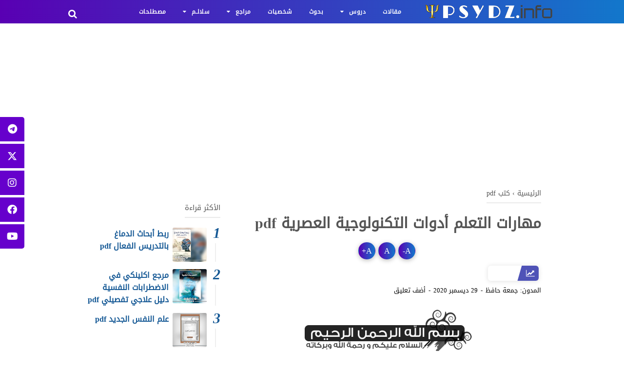

--- FILE ---
content_type: text/html; charset=UTF-8
request_url: https://www.psydz.info/2020/12/pdf_484.html
body_size: 79753
content:
<!DOCTYPE html>
<html class='v2' dir='rtl' xmlns='http://www.w3.org/1999/xhtml' xmlns:b='http://www.google.com/2005/gml/b' xmlns:data='http://www.google.com/2005/gml/data' xmlns:expr='http://www.google.com/2005/gml/expr'>
<head>
<script async='async' src='https://pagead2.googlesyndication.com/pagead/js/adsbygoogle.js'></script>
<script>
     (adsbygoogle = window.adsbygoogle || []).push({
          google_ad_client: "ca-pub-4972083538880757",
          enable_page_level_ads: true
     });
</script>
<script async='async' custom-element='amp-ad' src='https://cdn.ampproject.org/v0/amp-ad-0.1.js'></script>
<!-- Global site tag (gtag.js) - Google Analytics -->
<script async='async' src='https://www.googletagmanager.com/gtag/js?id=UA-170650703-1'></script>
<script>
  window.dataLayer = window.dataLayer || [];
  function gtag(){dataLayer.push(arguments);}
  gtag('js', new Date());

  gtag('config', 'UA-170650703-1');
</script>
<link href='https://raw.githack.com/issamemohtadi/issam/master/font web ponto.css' rel='stylesheet' type='text/css'/>
<link href='https://raw.githack.com/issamemohtadi/issam/master/font bloggcode.css' rel='stylesheet' type='text/css'/>
<meta content='width=device-width, initial-scale=1' name='viewport'/>
<meta content='text/html; charset=UTF-8' http-equiv='Content-Type'/>
<!-- Chrome, Firefox OS and Opera -->
<meta content='#ffffff' name='theme-color'/>
<!-- Windows Phone -->
<meta content='#ffffff' name='msapplication-navbutton-color'/>
<meta content='blogger' name='generator'/>
<meta content='text/html; charset=UTF-8' http-equiv='Content-Type'/>
<!-- Chrome, Firefox OS and Opera -->
<meta content='' name='theme-color'/>
<!-- Windows Phone -->
<meta content='' name='msapplication-navbutton-color'/>
<meta content='blogger' name='generator'/>
<link href='https://www.psydz.info/favicon.ico' rel='icon' type='image/x-icon'/>
<link href='https://www.psydz.info/2020/12/pdf_484.html' rel='canonical'/>
<link rel="alternate" type="application/atom+xml" title="PSYDZ - Atom" href="https://www.psydz.info/feeds/posts/default" />
<link rel="alternate" type="application/rss+xml" title="PSYDZ - RSS" href="https://www.psydz.info/feeds/posts/default?alt=rss" />
<link rel="service.post" type="application/atom+xml" title="PSYDZ - Atom" href="https://www.blogger.com/feeds/2467584005032741205/posts/default" />

<link rel="alternate" type="application/atom+xml" title="PSYDZ - Atom" href="https://www.psydz.info/feeds/5615560850138536261/comments/default" />
<!--Can't find substitution for tag [blog.ieCssRetrofitLinks]-->
<link href='https://blogger.googleusercontent.com/img/b/R29vZ2xl/AVvXsEgTXgLhIfmwgJt7nG7Fs-XiEZnKEgG1GRzMD-m2wpbysKVjZFGAeMQi9Ctz_Y0-xyujZ6oUhIBzpDUwtAp8pPhW8bXnIsMcsAEeN6VX9Ntj9NNO6SEibTAlnhxBhIt8VI0FrrU9DHaAbTg/w640-h424/IMG_20201229_034919.jpg' rel='image_src'/>
<meta content='تحميل كتاب مهارات التعلم أدوات التكنولوجية العصرية pdf
تنزيل كتاب مهارات التعلم أدوات التكنولوجية العصرية pdf' name='description'/>
<meta content='https://www.psydz.info/2020/12/pdf_484.html' property='og:url'/>
<meta content='مهارات التعلم أدوات التكنولوجية العصرية pdf' property='og:title'/>
<meta content='تحميل كتاب مهارات التعلم أدوات التكنولوجية العصرية pdf
تنزيل كتاب مهارات التعلم أدوات التكنولوجية العصرية pdf' property='og:description'/>
<meta content='https://blogger.googleusercontent.com/img/b/R29vZ2xl/AVvXsEgTXgLhIfmwgJt7nG7Fs-XiEZnKEgG1GRzMD-m2wpbysKVjZFGAeMQi9Ctz_Y0-xyujZ6oUhIBzpDUwtAp8pPhW8bXnIsMcsAEeN6VX9Ntj9NNO6SEibTAlnhxBhIt8VI0FrrU9DHaAbTg/w1200-h630-p-k-no-nu/IMG_20201229_034919.jpg' property='og:image'/>
<!-- Title -->
<title>مهارات التعلم أدوات التكنولوجية العصرية pdf - PSYDZ</title>
<!-- Meta keywords otomatis homepage, static page, dan post -->
<meta content='text/html; charset=UTF-8' http-equiv='Content-Type'/>
<!-- meta verification -->
<meta content='worldwide' name='coverage'/>
<meta content='all' name='googlebot'/>
<meta content='all' name='robots'/>
<meta content='index,follow' name='robots'/>
<meta content='document' name='resource-type'/>
<meta content='blogger' name='generator'/>
<link href='https://www.psydz.info/2020/12/pdf_484.html' rel='canonical'/>
<link href='https://www.psydz.info/feeds/posts/default' rel='alternate' title='PSYDZPSYDZ - Atom' type='application/atom+xml'/>
<link href='https://www.psydz.info/feeds/posts/default?alt=rss' rel='alternate' title='PSYDZPSYDZ - RSS' type='application/rss+xml'/>
<link href='http://www.blogger.com/feeds/2467584005032741205/posts/default' rel='alternate' title='PSYDZPSYDZ - Atom' type='application/atom+xml'/>
<link href='http://www.blogger.com/openid-server.g' rel='openid.server'/>
<link href='https://www.psydz.info/' rel='openid.delegate'/>
<meta content='text/html; charset=UTF-8' http-equiv='Content-Type'/>
<!-- Chrome, Firefox OS and Opera -->
<meta content='' name='theme-color'/>
<!-- Windows Phone -->
<meta content='' name='msapplication-navbutton-color'/>
<meta content='blogger' name='generator'/>
<link href='https://www.psydz.info/favicon.ico' rel='icon' type='image/x-icon'/>
<link href='https://www.psydz.info/2020/12/pdf_484.html' rel='canonical'/>
<link rel="alternate" type="application/atom+xml" title="PSYDZ - Atom" href="https://www.psydz.info/feeds/posts/default" />
<link rel="alternate" type="application/rss+xml" title="PSYDZ - RSS" href="https://www.psydz.info/feeds/posts/default?alt=rss" />
<link rel="service.post" type="application/atom+xml" title="PSYDZ - Atom" href="https://www.blogger.com/feeds/2467584005032741205/posts/default" />

<link rel="alternate" type="application/atom+xml" title="PSYDZ - Atom" href="https://www.psydz.info/feeds/5615560850138536261/comments/default" />
<!--Can't find substitution for tag [blog.ieCssRetrofitLinks]-->
<link href='https://blogger.googleusercontent.com/img/b/R29vZ2xl/AVvXsEgTXgLhIfmwgJt7nG7Fs-XiEZnKEgG1GRzMD-m2wpbysKVjZFGAeMQi9Ctz_Y0-xyujZ6oUhIBzpDUwtAp8pPhW8bXnIsMcsAEeN6VX9Ntj9NNO6SEibTAlnhxBhIt8VI0FrrU9DHaAbTg/w640-h424/IMG_20201229_034919.jpg' rel='image_src'/>
<meta content='تحميل كتاب مهارات التعلم أدوات التكنولوجية العصرية pdf
تنزيل كتاب مهارات التعلم أدوات التكنولوجية العصرية pdf' name='description'/>
<meta content='https://www.psydz.info/2020/12/pdf_484.html' property='og:url'/>
<meta content='مهارات التعلم أدوات التكنولوجية العصرية pdf' property='og:title'/>
<meta content='تحميل كتاب مهارات التعلم أدوات التكنولوجية العصرية pdf
تنزيل كتاب مهارات التعلم أدوات التكنولوجية العصرية pdf' property='og:description'/>
<meta content='https://blogger.googleusercontent.com/img/b/R29vZ2xl/AVvXsEgTXgLhIfmwgJt7nG7Fs-XiEZnKEgG1GRzMD-m2wpbysKVjZFGAeMQi9Ctz_Y0-xyujZ6oUhIBzpDUwtAp8pPhW8bXnIsMcsAEeN6VX9Ntj9NNO6SEibTAlnhxBhIt8VI0FrrU9DHaAbTg/w1200-h630-p-k-no-nu/IMG_20201229_034919.jpg' property='og:image'/>
<title>مهارات التعلم أدوات التكنولوجية العصرية pdf</title>
<meta content='تحميل كتاب مهارات التعلم أدوات التكنولوجية العصرية pdf
تنزيل كتاب مهارات التعلم أدوات التكنولوجية العصرية pdf' name='description'/>
<!-- Begin Open Graph metadata -->
<meta content='article' property='og:type'/>
<meta content='PSYDZ' property='og:site_name'/>
<meta content='ar_AR' property='og:locale:alternate'/>
<meta content='مهارات التعلم أدوات التكنولوجية العصرية pdf' property='og:title'/>
<meta content='https://www.psydz.info/2020/12/pdf_484.html' property='og:url'/>
<meta content='https://blogger.googleusercontent.com/img/b/R29vZ2xl/AVvXsEgTXgLhIfmwgJt7nG7Fs-XiEZnKEgG1GRzMD-m2wpbysKVjZFGAeMQi9Ctz_Y0-xyujZ6oUhIBzpDUwtAp8pPhW8bXnIsMcsAEeN6VX9Ntj9NNO6SEibTAlnhxBhIt8VI0FrrU9DHaAbTg/w640-h424/IMG_20201229_034919.jpg' property='og:image'/>
<meta content='تحميل كتاب مهارات التعلم أدوات التكنولوجية العصرية pdf
تنزيل كتاب مهارات التعلم أدوات التكنولوجية العصرية pdf' name='og:description'/>
<meta content='PSYDZ' property='og:site_name'/>
<meta content='https://www.psydz.info/' name='twitter:domain'/>
<meta content='مهارات التعلم أدوات التكنولوجية العصرية pdf' name='twitter:title'/>
<meta content='summary_large_image' name='twitter:card'/>
<meta content='https://blogger.googleusercontent.com/img/b/R29vZ2xl/AVvXsEgTXgLhIfmwgJt7nG7Fs-XiEZnKEgG1GRzMD-m2wpbysKVjZFGAeMQi9Ctz_Y0-xyujZ6oUhIBzpDUwtAp8pPhW8bXnIsMcsAEeN6VX9Ntj9NNO6SEibTAlnhxBhIt8VI0FrrU9DHaAbTg/w640-h424/IMG_20201229_034919.jpg' name='twitter:image'/>
<meta content='مهارات التعلم أدوات التكنولوجية العصرية pdf' name='twitter:title'/>
<meta content='تحميل كتاب مهارات التعلم أدوات التكنولوجية العصرية pdf
تنزيل كتاب مهارات التعلم أدوات التكنولوجية العصرية pdf' name='twitter:description'/>
<!-- Noindex search page, label, dan arsip -->
<!-- Facebook Open Graph Tag -->
<meta content='مهارات التعلم أدوات التكنولوجية العصرية pdf' property='og:title'/>
<meta content='article' property='og:type'/>
<meta content='تحميل كتاب مهارات التعلم أدوات التكنولوجية العصرية pdf
تنزيل كتاب مهارات التعلم أدوات التكنولوجية العصرية pdf' property='og:description'/>
<meta content='PSYDZ' property='og:site_name'/>
<style id='page-skin-1' type='text/css'><!--
/*
-----------------------------------------------
Blogger Template Style
Name:     alpha seo
Version:  2.0.1 (Juli 2019)
Designer: www.ti9niway.com
issam Mohtadi
----------------------------------------------- */
html,body,div,span,applet,object,iframe,h1,h2,h3,h4,h5,h6,p,blockquote,pre,a,abbr,acronym,address,big,cite,code,del,dfn,em,img,ins,kbd,q,s,samp,small,strike,strong,sub,sup,tt,var,b,u,i,center,dl,dt,dd,ol,ul,li,fieldset,form,label,legend,table,caption,tbody,tfoot,thead,tr,th,td,article,aside,canvas,details,embed,figure,figcaption,footer,header,hgroup,menu,nav,output,ruby,section,summary,time,mark,audio,video{margin:0;padding:0;border:0;/*font-size:100%;*/
font:inherit;vertical-align:baseline;}
article,aside,details,figcaption,figure,footer,header,hgroup,menu,nav,section{display:block;}
body{line-height:1;display:block;}
*{margin:0;padding:0;}
html{display:block;}
blockquote,q{quotes:none;}
blockquote::before,blockquote::after,q::before,q::after{content:'';content:none;}
table{border-collapse:collapse;border-spacing:0;}
.section,.widget{margin:0 0 0 0;padding:0 0 0 0;}
.navbar,.blog-feeds,.feed-links,#backlinks-container,a.home-link,.blog-mobile-link{display:none;}
.quickedit,.edit-post,.item-control{display:none;}
.post-body .separator > a,.post-body .separator > span{margin-right:0!important;}
strong,b{font-weight:bold;}
cite,em,i{font-style:italic;}
a:link{color:#175A96;text-decoration:none;outline:none;}
a:visited{color:#175A96;text-decoration:none;}
a:hover{color:#555555;text-decoration:none;}
a img{border:none;border-width:0;outline:none;}
abbr,acronym{border-bottom:1px dotted;cursor:help;}
sup,sub{vertical-align:baseline;position:relative;top:-.4em;font-size:86%;}
sub{top:.4em;}
small{font-size:86%;}
kbd{font-size:80%;border:1px solid #777;padding:2px 5px;border-bottom-width:2px;border-radius:3px;}
mark{background-color:#ffce00;color:black;}
p,blockquote,pre,table,figure,hr,form,ol,ul,dl{margin:0 0 1.5em;}
hr{height:1px;border:none;background-color:#666;}
h1{font-size:1.8rem;}
h2{font-size:1.6rem;}
h3{font-size:1.4rem;}
h4{font-size:1.2rem;}
h5{font-size:1rem;}
h6{font-size:0.9rem;}
h1,h2,h3,h4,h5,h6{margin:0 0 0.6em;font-weight:bold;}
ol,ul,dl{margin:.5em 3em .5em 0;}
li{margin:.5em 0;}
dt{font-weight:bold;}
dd{margin:0 2em .5em 0;}
input,button,select,textarea{font:inherit;font-size:100%;line-height:normal;vertical-align:baseline;}
textarea{display:block;-webkit-box-sizing:border-box;-moz-box-sizing:border-box;box-sizing:border-box;}
pre,code{font-family:font-ti9niway;}
pre{white-space:pre;word-wrap:normal;overflow:auto;}
blockquote{background:rgba(0,0,0,0.05);margin-right:2em;margin-left:2em;padding:1em 1em;font-style:italic;font-size:105%;}
blockquote::before{content:"\f10d";font-family:FontAwes44ome;font-style:normal;font-weight:normal;text-decoration:inherit;padding-left:4px;color:#666;}
table[border="1"] td,table[border="1"] th{vertical-align:top;text-align:right;font-size:13px;padding:3px 5px;border:1px solid #f6f6f6;}
table[border="1"] th{background:#eee;}
table,img{max-width:100%;height:auto;}
iframe{max-width:100%;}
td.tr-caption{color:#777;}
.clear{clear:both;}
.clear::after{visibility:hidden;display:block;font-size:0;content:" ";clear:both;height:0;}
a:link,.label-count,#cssmenu ul ul li,#cssmenu > ul > li.has-sub > a::before,#cssmenu ul ul li.has-sub > a::before,.berlangganan-box input.submit-email[type="submit"],.berlangganan-box input.email-address[type="text"]{transition:all 0.2s;-moz-transition:all 0.2s;-webkit-transition:all 0.2s;}
.related-post-style-3 .related-post-item{transition:opacity 0.2s linear;}
.label-info-th a,.info-1,.info-2,h2.post-title,.post-snippet,.sidebar-sticky{transition:all .2s linear;-o-transition:all .2s linear;-moz-transition:all .2s linear;-webkit-transition:all .2s linear;}
.img-thumbnail,.img-thumbnail img{transition:width .2s linear;-o-transition:width .2s linear;-moz-transition:width .2s linear;-webkit-transition:width .2s linear;}
#searchfs input[type="search"],h1,h2,h3,h4,h5,h6{transition:font-size .2s linear;-o-transition:font-size .2s linear;-moz-transition:font-size .2s linear;-webkit-transition:font-size .2s linear;}
.img-thumbnail,.img-thumbnail img,.FeaturedPost .post-summary,.FeaturedPost .image,.PopularPosts .item-thumbnail,.PopularPosts .widget-content ul li img,.Profile .widget-content,.PopularPosts .widget-content ul,.list-label-widget-content ul,.label-info-th a,.displaypageNum a,.showpage a,.pagecurrent,#blog-pager-newer-link a,#blog-pager-older-link a,.Profile .profile-link,.label-size,.berlangganan-box,#baca-juga,#baca-juga h2,.related-post-item-thumbnail,#baca-juga ul,.PopularPosts ul li .item-thumbnail-only::before,.PopularPosts ul li .item-content::before,.PopularPosts ul li > a::before{border-radius:3px;}
#share a:first-child{border-radius:3px 0 0 3px;}
#share a:last-child{border-radius:0 3px 3px 0;}
body{background:#ffffff none repeat scroll top right;margin:0 0 0 0;padding:0 0 0 0;color:#393939;font:normal normal 16px font-ti9niway;text-align:right;}
#wrapper{background:#ffffff;max-width:1000px;margin:0 auto;padding:70px 30px 30px;overflow:hidden;}
#header-container{background:#5b86e5;background:linear-gradient(to left,#1277cb,#5900b3);position:absolute;top:0;right:0;left:0;width:100%;z-index:999;height:48px;}
#header-wrapper{max-width:1000px;margin:0 auto;position:relative;}
.header{max-width:400px;float:right;margin-left:28px;overflow:hidden;white-space:nowrap;text-overflow:ellipsis;}
.header h1.title,.header p.title{font:bold 25px font-ti9niway;color:#ffffff;margin:0;text-transform:uppercase;line-height:50px;}
.header .description{color:#ffffff;margin:-10px 0 4px 0;padding:0;font-size:0.7em;display:none;}
.header a,.header a:hover{color:#ffffff;}
.header img{display:block;width:auto;margin:10px 0;max-height:28px;}
.post-container{padding-left:25px;}
#post-wrapper{background:transparent;float:right;width:70%;max-width:700px;margin:0 0 10px;}
.breadcrumbs{font-size:0.9em!important;}
.breadcrumbs a{color:#555555;}
.breadcrumbs a:hover{color:#175A96;}
.post{margin-bottom:20px;}
.post-body{font:normal normal 16px font-ti9niway;color:#393939;line-height:1.65em;text-align:right;word-wrap:break-word;}
h2.post-title,h1.post-title{font:bold 20px font-ti9niway;}
h1.post-title{font-size:30px;margin-bottom:15px;}
h2.post-title{margin-bottom:10px;}
h2.post-title a,h1.post-title a,h2.post-title,h1.post-title{color:#555555;line-height:1.425em;}
h2.post-title a:hover,h1.post-title a:hover{color:#175A96;}
.img-thumbnail{position:relative;float:right;width:255px;height:170px;margin-top:3px;overflow:hidden;}
.img-thumbnail img{width:100%;display:block;}
.label-info-th{display:block;z-index:2;position:relative;margin-bottom:10px;height:32px;overflow:hidden;}
.label-line,.label-line-c{position:relative;}
.label-line-c{text-align:center;margin-bottom:6px;}
.label-line::before,.label-line-c::before{z-index:1;content:"";width:100%;height:2px;background:#2881c1;position:absolute;top:50%;right:0;margin-top:-2px;}
.label-info-th a{color:#fff;background:#2881c1;display:inline-block;padding:4px 12px;font-family:font-ti9niway;font-size:16px;font-weight:500;}
.label-info-th a:hover{color:#fff;}
.post-info{color:#000;font:normal normal 13px font-ti9niway;line-height:1.6em;}
.post-snippet b,.post-snippet strong,.post-snippet i,.post-snippet em{font-weight:normal;font-style:normal;}
.info-1{margin-top:10px;}
.info-2{margin-top:10px;}
.info-3{margin-bottom:1.6em;}
.post-info a{display:inline-block;color:inherit;}
.post-info a:hover{color:#175A96;}
.author-info::after,.time-info::after,.label-info::after{content:"-";padding:0 2px;}
.edit-post a{color:#175A96;}
.edit-post a:hover{color:#000;}
.edit-post::before{content:"-";padding:0 2px;}
.author-profile{overflow:hidden;margin:30px 0;line-height:1.5;}
.author-profile img{border:none;float:right;margin-left:15px;border-radius:46px;}
.author-profile > span{font-size:14px;opacity:0.8;}
.author-profile a.g-profile{font-weight:bold;color:#000;font-size:18px;margin-bottom:5px;display:inline-block;}
.author-profile a.g-profile:hover{color:#175A96;}
.author-profile a.g-profile::after{content:"\f058";font-family:FontAwesome;font-style:normal;font-weight:normal;text-decoration:inherit;padding-left:4px;color:#175A96;}
#sidebar-wrapper{background:transparent;float:left;width:30%;max-width:300px;margin:0 auto;}
.sidebar h2,.sidebar-sticky h2,.latest-post-title h2,.above-post-widget h2,.comments h3,.breadcrumbs{font:normal 15px font-ti9niway;margin-bottom:20px;padding:0 0 5px;color:#555555;display:inline-block;border-bottom:2px solid #eaeaea;}
.section:last-child .widget:last-child,.sidebar .widget,.sidebar-sticky .widget,.above-post-widget .widget,.bellow-header-widget .widget,#blog-pager{margin:0 0 30px;clear:both;}
.sidebar ul,.sidebar ol,.sidebar-sticky ul,.sidebar-sticky ol{list-style-type:none;margin:0;padding:0;}
.sidebar li,.sidebar-sticky li{margin:5px 0;padding:0;}
.sidebar-sticky{z-index:9;}
.sidebar .widget-content::after,.sidebar-sticky .widget-content::after,.sidebar .widget-content::before,.sidebar-sticky .widget-content::before{content:"";display:table;table-layout:fixed;clear:both;}
.bellow-header-widget{text-align:center;}
.bellow-header-widget h2{display:none;}
.bellow-header-widget .widget{overflow:hidden;}
.bellow-header-widget img,.bellow-header-widget iframe{max-width:100%;border:none;overflow:hidden;}
.share-this-pleaseeeee{display:inline-block;margin:0;color:#555555;;text-transform:uppercase;font-size:16px;background:#ffffff;z-index:1;position:relative;padding:0 10px;font-weight:bold;}
#share-container{margin:20px auto 30px;overflow:hidden;}
#share{width:100%;text-align:center;}
#share a{width:25%;height:40px;display:block;font-size:24px;color:#fff;transition:opacity 0.15s linear;float:left;}
#share a:hover{opacity:0.8;}
#share i{position:relative;top:50%;transform:translateY(-50%);}
.facebook{background:#3b5998;}
.twitter{background:#55acee;}
.linkedin{background:#0077b5;}
.pinterest{background:#cb2027;}
.whatsapp{background:#25d366;}
.widget-item-control{float:left;height:20px;margin-top:-20px;position:relative;z-index:10;}
.widget-item-control a{opacity:.5;}
.widget-item-control a:hover{opacity:1;}
.widget .widget-item-control a img{border:none;padding:0;background:none;-moz-box-shadow:none;-webkit-box-shadow:none;-ie-box-shadow:none;box-shadow:none;}
.widget ul{line-height:1.4em;}
.gsc-search-box-tools .gsc-search-box .gsc-input{margin:3px 0!important;}
.gsib_a{padding:0 6px 0!important;}
.cse .gsc-search-button-v2,.gsc-search-button-v2{padding:9px 27px!important;}
.label-size-1,.label-size-2,.label-size-3,.label-size-4,.label-size-5{font-size:100%;opacity:10;}
.cloud-label-widget-content{text-align:right;}
.label-size{transition:all 0.25s;-moz-transition:all 0.25s;-webkit-transition:all 0.25s;line-height:1.2;display:block;float:right;margin:0 0 3px 3px;color:#175A96;font-family:font-ti9niway;font-size:14px;text-transform:uppercase;border:1px solid #175A96;}
.label-size a,.label-size span{display:inline-block;color:#000;padding:6px 8px;}
.label-size:hover{border:1px solid #000;}
.label-size:hover a,.label-size:hover .label-count{color:#000;}
.label-count{margin-right:-12px;margin-left:0;}
.list-label-widget-content ul{-moz-column-count:2;-moz-column-gap:8px;-webkit-column-count:2;-webkit-column-gap:8px;column-count:2;column-gap:8px;}
.list-label-widget-content ul li{border-bottom:2px dotted #efefef;padding-bottom:5px;margin:0 0;padding-top:5px;}
.bellow-header-widget .cloud-label-widget-content{;}
.bellow-header-widget .cloud-label-widget-content .label-size{font-weight:bold;}
.bellow-header-widget .cloud-label-widget-content .label-size a,.bellow-header-widget .cloud-label-widget-content .label-size span{padding:15px 20px;}
.Feed ul li{display:block;margin:0 0 10px;}
.Feed ul li:last-child{margin-bottom:10px;}
.Feed .item-date,.Feed .item-author{color:#999;}
.Feed .item-title{font-weight:bold;}
.PopularPosts .widget-content ul,.PopularPosts .widget-content ul li{margin:0 0;padding:0 0;list-style:none;border:none;outline:none;}
.PopularPosts .widget-content ul{margin:0;list-style:none;counter-reset:num;}
.PopularPosts .widget-content ul li img{display:block;width:70px;height:70px;float:right;}
.PopularPosts .widget-content ul li{margin:0 0 15px;counter-increment:num;position:relative;}
.PopularPosts ul li:last-child{margin-bottom:0;}
.PopularPosts ul li .item-thumbnail-only::before,.PopularPosts ul li .item-content::before,.PopularPosts ul li > a::before{color:#175A96!important;}
.PopularPosts ul li .item-thumbnail-only::after,.PopularPosts ul li .item-content::after,.PopularPosts ul li > a::after{background:#efefef;}
.PopularPosts .item-title{line-height:1.6;margin-left:8px;min-height:40px;font-weight:bold;}
.PopularPosts .item-thumbnail{float:right;margin-left:8px;}
.PopularPosts .item-snippet{line-height:1.6em;font-size:14px;margin-top:8px;opacity:0.925;}
.PopularPosts ul li > a{font-weight:bold;}
.FeaturedPost .post-summary{background:#f7f7f7;position:relative;padding:0;min-height:190px;max-height:450px;overflow:hidden;}
.FeaturedPost .post-summary h3{font:bold 20px font-ti9niway;position:absolute;bottom:58px;z-index:1;font-size:28px;margin:0 15px;}
.FeaturedPost .post-summary h3::after{content:"";position:absolute;top:-0.25em;left:100%;bottom:-0.25em;width:0.25em;}
.FeaturedPost .post-summary h3 a{color:#555555;background:#ffffff;padding:3px 8px;-webkit-box-decoration-break:clone;-o-box-decoration-break:clone;box-decoration-break:clone;}
.FeaturedPost .post-summary h3 a:hover{color:#175A96;}
.FeaturedPost .post-summary p{position:absolute;background:#ffffff;color:#555555;padding:3px 8px;bottom:15px;margin:0 15px;overflow:hidden;text-overflow:ellipsis;white-space:nowrap;width:90%;-webkit-box-sizing:border-box;-moz-box-sizing:border-box;box-sizing:border-box;}
.FeaturedPost .image{display:block;}
.sidebar .FeaturedPost .post-summary h3{font-size:16px;}
.Profile .widget-content{text-align:center;padding:30px;margin:0 auto;max-width:300px;border:2px solid #efefef;}
.Profile .profile-img{border-radius:50%;float:none;}
.Profile .profile-name-link{color:#393939;font-size:.9em;opacity:1;overflow:hidden;}
.Profile .profile-name-link:hover{color:#175A96;}
.Profile .profile-link{border-style:solid;border-width:1px;cursor:pointer;font-size:14px;padding:6px 22px;display:inline-block;line-height:normal;}
.profile-textblock{margin:.8em 0;font-size:14px;line-height:1.5em;}
.profile-img{float:right;display:inline;opacity:10;margin:0 0 3px 6px;}
.profile-data{margin:0;}
.profile-datablock{margin:.5em 0;}
.profile-name-link{background:no-repeat right top;box-sizing:border-box;display:inline-block;max-width:100%;min-height:20px;padding-right:20px;}
#ArchiveList .toggle{cursor:pointer;font-family:font-ti9niway;margin-left:10px;}
#ArchiveList .toggle-open{_font-size:1.7em;line-height:.6em;}
#ArchiveList{text-align:right;}
#ArchiveList a.post-count-link,#ArchiveList a.post-count-link:link,#ArchiveList a.post-count-link:visited{text-decoration:none;}
#ArchiveList a.toggle,#ArchiveList a.toggle:link,#ArchiveList a.toggle:visited,#ArchiveList a.toggle:hover{color:#a0a0a0;text-decoration:none;}
.BlogArchive #ArchiveList ul li{background:none;list-style:none;list-style-image:none;list-style-position:outside;border-width:0;padding-right:15px;padding-top:3px;padding-bottom:3px;text-indent:-15px;margin:.25em 0;background-image:none;}
.BlogArchive #ArchiveList ul ul li{padding-right:1.2em;}
.BlogArchive #ArchiveList ul{margin:0;padding:0;list-style:none;list-style-image:none;border-width:0;}
.BlogArchive #ArchiveList ul.posts li{padding-right:1.3em;}
#ArchiveList .collapsed ul{display:none;}
.artikel-terbaru ul li{border-bottom:2px dotted #efefef;padding-bottom:8px;margin-bottom:8px;font-weight:bold;}
.LinkList ul li,.PageList ul li{border-bottom:2px dotted #efefef;padding:6px 0;}
.artikel-terbaru ul li::before,.list-label-widget-content ul li::before,.LinkList ul li::before,.PageList ul li::before{content:"\f14b";font-family:FontAwesome;font-style:normal;font-weight:normal;text-decoration:inherit;margin-left:6px;color:#175A96;}
.artikel-terbaru ul li::before{content:"\f14b";}
.list-label-widget-content ul li::before{content:"\f07b";}
.LinkList ul li::before{content:"\f14c";}
.PageList ul li::before{content:"\f249";}
.status-msg-wrap{font-size:110%;width:90%;margin:0 auto 15px;position:relative;}
.status-msg-border{border:none;filter:alpha(opacity=40);-moz-opacity:.4;opacity:.4;width:100%;position:relative;}
.status-msg-bg{background-color:transparent;opacity:.8;filter:alpha(opacity=30);-moz-opacity:.8;width:100%;position:relative;z-index:1;}
.status-msg-body{text-align:center;padding:.3em 0;width:100%;position:absolute;z-index:4;}
.status-msg-hidden{visibility:hidden;padding:.3em 0;}
.status-msg-wrap a{padding-right:.4em;}
.iklan-tengah1 .widget,.iklan-tengah2 .widget,.iklan-bawah .widget,.iklan-atas .widget,.iklan-tengah1 .widget-content,.iklan-tengah2 .widget-content,.iklan-bawah .widget-content,.iklan-atas .widget-content{margin:0!important;}
.iklan-tengah1 h2,.iklan-tengah2 h2,.iklan-bawah h2,.iklan-atas h2{display:none;}
.post-body .widget-content{text-align:center;margin:0.8em 0 0.8em;display:block;}
#blog-pager{clear:both!important;padding:2px 0;text-align:center;}
#blog-pager-newer-link a{float:right;display:block;}
#blog-pager-older-link a{float:left;display:block;}
.displaypageNum a,.showpage a,.pagecurrent,#blog-pager-newer-link a,#blog-pager-older-link a{font-size:14px;padding:8px 12px;margin:2px 0 2px 3px;display:inline-block;color:#175A96;border:1px solid #175A96;}
#blog-pager-older-link a:hover,#blog-pager-newer-link a:hover,a.home-link:hover,.displaypageNum a:hover,.showpage a:hover,.pagecurrent{color:#555555;border:1px solid #555555;}
.showpageOf{display:none!important;}
#blog-pager .pages{border:none;}
#footer-navmenu{background:#292929;padding:25px 0;font:bold 14px font-ti9niway;color:#ffffff;}
#footer-navmenu-container{max-width:1000px;margin:0 auto;text-align:center;}
#footer-navmenu ul{list-style:none;margin:0;}
#footer-navmenu ul li{display:inline-block;margin:6px 0;}
#footer-navmenu ul li::after{content:"/";}
#footer-navmenu ul li:last-child::after{content:"";}
#footer-navmenu ul li a{color:#ffffff;margin:0 15px;}
#footer-navmenu ul li a:hover{color:#ffffff;border-bottom:2px solid #ffffff;}
#footer-widget-container{background:#f8f8f8;font-size:18px;}
.footer-widget{max-width:1000px;margin:0 auto;text-align:center;}
.footer-widget h2{display:none;}
.footer-widget .widget{margin-bottom:0!important;padding:20px 0;}
.search-icon{position:absolute;top:11px;left:0;font-size:19px;}
.search-icon a{color:#ffffff;}
#searchfs{position:fixed;z-index:9999;top:0;right:0;width:100%;height:100%;background-color:rgba(0,0,0,0.8);-webkit-transition:all 0.1s ease-in-out;-moz-transition:all 0.1s ease-in-out;-o-transition:all 0.1s ease-in-out;-ms-transition:all 0.1s ease-in-out;transition:all 0.1s ease-in-out;-webkit-transform:translate(0px,-100%) scale(0,0);-moz-transform:translate(0px,-100%) scale(0,0);-o-transform:translate(0px,-100%) scale(0,0);-ms-transform:translate(0px,-100%) scale(0,0);transform:translate(0px,-100%) scale(0,0);opacity:0;}
#searchfs.open{-webkit-transform:translate(0px,0px) scale(1,1);-moz-transform:translate(0px,0px) scale(1,1);-o-transform:translate(0px,0px) scale(1,1);-ms-transform:translate(0px,0px) scale(1,1);transform:translate(0px,0px) scale(1,1);opacity:1;z-index:9999;}
#searchfs input[type="search"]{position:absolute;top:50%;right:0;margin-top:-51px;width:70%;margin-right:15%;color:rgb(255,255,255);background:transparent;border-top:1px solid rgba(255,255,255,.8);border-bottom:2px solid rgba(255,255,255,.5);border-right:0 solid transparent;border-left:0 solid transparent;font-size:40px;text-align:center;outline:none;padding:10px;}
#searchfs .close{position:fixed;bottom:50%;left:50%;color:#fff;background-color:transparent;opacity:0.8;font-size:40px;border:none;outline:none;margin-bottom:60px;margin-left:-10px;}
#searchfs .close:hover{cursor:pointer;}
#cssmenu,#cssmenu ul,#cssmenu ul li,#cssmenu ul li a,#cssmenu #head-mobile{border:0;list-style:none;line-height:1;display:block;-webkit-box-sizing:border-box;-moz-box-sizing:border-box;box-sizing:border-box;}
#cssmenu ul li a{position:relative;}
#cssmenu #head-mobile{position:relative;}
#cssmenu{text-align:right;}
#cssmenu ul{margin:0;display:block;height:48px;}
#cssmenu #head-mobile{display:none;position:relative;}
#cssmenu > ul > li{float:right;margin:0;}
#cssmenu > ul > li > a{padding:0 17px;font:bold 12px font-ti9niway;line-height:48px;letter-spacing:0.8px;text-decoration:none;text-transform:uppercase;color:#ffffff;}
#cssmenu > ul > li:hover > a,#cssmenu ul li.active a{color:#ffffff;}
#cssmenu > ul > li:hover,#cssmenu ul li.active:hover,#cssmenu ul li.active,#cssmenu ul li.has-sub.active:hover{background:rgba(64,64,64,0.1);-webkit-transition:background .2s ease;-ms-transition:background .2s ease;transition:background .2s ease;}
#cssmenu ul li.has-sub{position:relative;}
#cssmenu > ul > li.has-sub > a::after,#cssmenu ul ul li.has-sub > a::after{content:"\f0d7";font-family:FontAwesome;font-style:normal;font-weight:normal;text-decoration:inherit;margin-right:10px;}
#cssmenu ul ul li.has-sub > a::after{content:"\f0da";}
#cssmenu > ul > li.has-sub:hover > a::after{content:"\f0d8";}
#cssmenu ul ul{height:auto;position:absolute;right:-9999px;z-index:1;-webkit-box-shadow:0 2px 8px 0 rgba(0,0,0,0.15);box-shadow:0 2px 8px 0 rgba(0,0,0,0.15);opacity:0;transform:translateY(-2em);transition:all 0.3s ease-in-out 0s;}
#cssmenu li:hover > ul{right:auto;opacity:1;transform:translateY(0%);transition-delay:0s,0s,0.3s;}
#cssmenu ul ul li{background:#f8f8f8;margin:0;}
#cssmenu ul ul li:hover{background:#eaeaea;}
#cssmenu ul ul ul{margin-right:100%;top:0;}
#cssmenu ul ul li a{font:400 12px font-ti9niway;border-bottom:1px solid rgba(150,150,150,0.15);padding:0 17px;line-height:42px;max-width:100%;text-decoration:none;color:#555555;white-space:nowrap;text-overflow:ellipsis;overflow:hidden;}
#cssmenu ul ul li:last-child > a,#cssmenu ul ul li.last-item > a{border-bottom:0;}
#cssmenu ul ul li.has-sub:hover,#cssmenu ul li.has-sub ul li.has-sub ul li:hover{background:#eaeaea;}
@media screen and (min-width:801px){#cssmenu ul{display:block!important;}}
@media screen and (max-width:800px){#cssmenu{float:none;}#cssmenu ul{background:#f8f8f8;width:100%;display:none;height:auto;-webkit-box-shadow:0 2px 8px 0 rgba(0,0,0,0.15);box-shadow:0 2px 8px 0 rgba(0,0,0,0.15);}#cssmenu > ul{max-height:calc(100vh - 48px);overflow-y:auto;}#cssmenu ul ul{-webkit-box-shadow:none;box-shadow:none;display:none;opacity:1;transform:translateY(0%);transition:unset;}#cssmenu li:hover > ul{transition-delay:0s,0s,0s;}#cssmenu ul li{width:100%;border-top:1px solid rgba(150,150,150,0.15);background:#f8f8f8;}#cssmenu > ul > li:hover,#cssmenu ul li.active:hover,#cssmenu ul li.active,#cssmenu ul li.has-sub.active:hover{background:#eaeaea;}#cssmenu > ul > li:hover > a,#cssmenu ul li.active a{color:#555555;}#cssmenu ul ul li a{padding:0 25px;}#cssmenu ul li a,#cssmenu ul ul li a{width:100%;border-bottom:0;color:#555555;}#cssmenu > ul > li{float:none;position:relative;}#cssmenu ul ul li.has-sub ul li a{padding-right:35px;}#cssmenu ul ul,#cssmenu ul ul ul{position:relative;right:0;width:100%;margin:0;text-align:right;}#cssmenu > ul > li.has-sub > a::after,#cssmenu ul ul > li.has-sub > a::after{display:none;}#cssmenu #head-mobile{display:block;padding:24px;color:#fff;font-size:12px;font-weight:bold;}.button{width:25px;height:20px;position:absolute;left:0;top:14px;cursor:pointer;z-index:2;outline:none;}.mline1,.mline2,.mline3{position:absolute;right:0;display:block;height:3px;width:22px;background:#ffffff;content:'';border-radius:5px;transition:all 0.2s;}.mline1{top:0;}.mline2{top:7px;}.mline3{top:14px;}.button.menu-opened .mline1{top:8px;border:0;height:3px;width:22px;background:#ffffff;-webkit-transform:rotate(45deg);-moz-transform:rotate(45deg);-ms-transform:rotate(45deg);-o-transform:rotate(45deg);transform:rotate(45deg);}.button.menu-opened .mline2{top:8px;background:#ffffff;width:22px;-webkit-transform:rotate(-45deg);-moz-transform:rotate(-45deg);-ms-transform:rotate(-45deg);-o-transform:rotate(-45deg);transform:rotate(-45deg);}.button.menu-opened .mline3{display:none;height:0;}#cssmenu .submenu-button{position:absolute;z-index:99;left:0;top:0;cursor:pointer;}#cssmenu .submenu-button::after{content:"\f0d7";font-family:FontAwesome;font-style:normal;font-weight:normal;text-decoration:inherit;margin:0 20px;color:#555555;line-height:42px;}#cssmenu .submenu-opened::after{content:"\f0d8";}#cssmenu ul ul .submenu-button::after{line-height:36px;}#cssmenu ul ul ul li.active a{border-right:none;}#cssmenu > ul > li.has-sub > ul > li.active > a,#cssmenu > ul ul > li.has-sub > ul > li.active > a{border-top:none;}}
#footer-container{background:#222222;padding:20px 5px;overflow:hidden;color:#dddddd;font-size:12px;text-align:center;}
#footer-wrapper{max-width:1000px;margin:0 auto;}
#footer-wrapper a{color:#dddddd;}
#footer-wrapper a:hover{color:#ffffff;}
#baca-juga{display:none;}
.post-body #baca-juga{display:block;overflow:hidden;}
.post-body .baca-juga-wrap{max-width:75%;background:rgba(0,0,0,0.05);padding:20px;margin:1em 2em 1em 0;}
#baca-juga h2{font-size:16px;text-transform:uppercase;}
#baca-juga a{font-weight:bold;display:block;padding:0;}
#baca-juga ul{margin:0 20px 0 0;}
#baca-juga li{padding:0;margin:.6em 0;}
.related-post{margin:30px auto 0;overflow:hidden;}
.related-post h4{position:relative;margin:0;display:inline-block;font-weight:bold;color:#555555;text-transform:uppercase;font-size:16px;z-index:1;background:#ffffff;padding:0 10px;}
.related-post ul{padding:0!important;font-size:14px;}
.related-post-style-3,.related-post-style-3 li{margin:0;padding:0;list-style:none;word-wrap:break-word;overflow:hidden;}
.related-post-style-3 .related-post-item{float:right;width:23.5%;height:auto;margin-left:2%;margin-bottom:10px;}
.related-post-style-3 .related-post-item:nth-of-type(4n+0){margin-left:0;}
.related-post-style-3 .related-post-item:nth-of-type(4n+1){clear:both;}
.related-post-style-3 .related-post-item:hover{opacity:0.7;}
.related-post-style-3 .related-post-item-thumbnail{display:block;max-height:none;background-color:transparent;border:none;padding:0;max-width:100%;}
.related-post-style-3 .related-post-item-title{color:#444;}
.related-post-style-3 .related-post-item-tooltip{padding:10px 0;}
.related-post-item-tooltip .related-post-item-title{font-weight:bold;display:block;}
@media only screen and (max-width:480px){.related-post-style-3 .related-post-item{width:48%;margin-left:4%;}.related-post-style-3 .related-post-item:nth-of-type(2n+0){margin-left:0;}.related-post-style-3 .related-post-item:nth-of-type(2n+1){clear:both;}}
.contact-form-widget{;}
.contact-form-success-message,.contact-form-error-message{background:#f9edbe;border:0 solid #f0c36d;font-size:14px;text-align:center;max-width:500px;border-radius:3px;}
.contact-form-success-message-with-border,.contact-form-error-message-with-border{background:#f9edbe;border:1px solid #f0c36d;font-size:14px;text-align:center;max-width:600px;border-radius:3px;box-sizing:border-box;padding:5px 10px;}
.contact-form-cross{height:11px;margin:0 5px;vertical-align:-8.5%;width:11px;}
.contact-form-email,.contact-form-name{color:inherit;height:40px;margin-top:5px;max-width:300px;width:100%;padding:0 15px;border-radius:3px;border:1px solid #cacaca;box-sizing:border-box;}
.contact-form-email-message{color:inherit;margin-top:5px;vertical-align:top;max-width:600px;width:100%;border-radius:3px;border:1px solid #cacaca;padding:15px;}
.contact-form-email:hover,.contact-form-name:hover,.contact-form-email-message:hover{outline:none;border:1px solid #175A96;}
.contact-form-email:focus,.contact-form-name:focus,.contact-form-email-message:focus{outline:none;border:1px solid #175A96;}
.contact-form-name,.contact-form-email,.contact-form-email-message{background:#f8f8f8;}
.contact-form-button{display:block;font-size:14px;line-height:24px;padding:5px 20px;margin:30px 0;text-align:center;border:none;background:#175A96;color:#fff;border-radius:3px;font-weight:bold;}
.contact-form-button:hover,.contact-form-button.hover{cursor:pointer;outline:none;opacity:.85;}
.contact-form-button.focus,.contact-form-button.left.focus,.contact-form-button.mid.focus,.contact-form-button.right.focus{outline:none;}
.contact-form-button-submit:focus,.contact-form-button-submit.focus{outline:none;opacity:.85;}
.swajib{font-weight:bold;color:#e85e5e;}
.ctitles{font-weight:bold;display:block;margin:30px 0 0;}
#comments-block{margin:15px 0;}
.comment-body{padding:15px 0;margin:0 0;}
.comment-body p{margin:0;}
.comment-form{overflow:hidden;margin-top:20px;}
.comment-footer{margin:0 0 30px;}
#comments-block .avatar-image-container{display:none;}
h4#comment-post-message{display:none;margin:0 0 0 0;}
.comments{clear:both;margin-top:10px;margin-bottom:0;}
.comments .comments-content{font-size:14px;margin-bottom:30px;}
.comments .comments-content .comment-thread ol{text-align:right;margin:13px 0;padding:0;list-style:none;}
.comment .avatar-image-container{float:right;max-height:36px;overflow:hidden;width:36px;}
.comments .avatar-image-container img{max-width:34px;border-radius:17px;}
.comments .comment-block{position:relative;padding:20px;margin-right:45px;border:2px solid #efefef;border-radius:10px;word-break:break-word;}
.comments .comments-content .comment-replies{margin:10px 0;margin-right:45px;}
.comments .comments-content .comment-thread:empty{display:none;}
.comments .comment-replybox-single{margin-right:45px;margin:20px 0;}
.comments .comment-replybox-thread{margin:20px 0;}
.comments .comments-content .comment{margin-bottom:6px;padding:0;}
.comments .comments-content .comment:first-child{padding:0;margin:0;}
.comments .comments-content .comment:last-child{padding:0;margin:0;}
.comments .comment-thread.inline-thread .comment,.comments .comment-thread.inline-thread .comment:last-child{margin:0 14% 5px 0;}
.comment .comment-thread.inline-thread .comment:nth-child(6){margin:0 12% 5px 0;}
.comment .comment-thread.inline-thread .comment:nth-child(5){margin:0 10% 5px 0;}
.comment .comment-thread.inline-thread .comment:nth-child(4){margin:0 8% 5px 0;}
.comment .comment-thread.inline-thread .comment:nth-child(3){margin:0 4% 5px 0;}
.comment .comment-thread.inline-thread .comment:nth-child(2){margin:0 2% 5px 0;}
.comment .comment-thread.inline-thread .comment:nth-child(1){margin:0 0 5px 0;}
.comments .comments-content .comment-thread{margin:0;padding:0;}
.comments .comments-content .inline-thread{background:#fff;margin:0;}
.comments .comments-content .icon.blog-author{display:inline;height:18px;margin:0 6px -4px 0;width:18px;}
.comments .comments-content .icon.blog-author::after{content:"\f058";font-family:FontAwesome;font-style:normal;font-weight:normal;text-decoration:inherit;padding-left:4px;color:#175A96;}
.comments .comments-content .comment-header{font-size:14px;margin:0 0 15px;}
.comments .comments-content .comment-content{margin:0 0 15px;text-align:right;line-height:1.6;}
.comments .comments-content .datetime{margin-right:6px;}
.comments .comments-content .datetime a{color:#bbbbbb;}
.comments .comments-content .user{font-weight:bold;font-style:normal;}
.comments .comment .comment-actions a{display:inline-block;font-size:13px;line-height:15px;margin:4px 0 0 8px;}
.comments .continue a{display:inline-block;font-size:13px;padding:.5em;}
.comments .comment .comment-actions a:hover,.comments .continue a:hover{text-decoration:underline;}
.pesan-komentar{;}
.pesan-komentar p{margin:5px 0 15px;}
.deleted-comment{font-style:italic;opacity:.5;}
.comments .comments-content .loadmore{cursor:pointer;margin-top:3em;max-height:3em;}
.comments .comments-content .loadmore.loaded{max-height:0;opacity:0;overflow:hidden;}
.comments .thread-chrome.thread-collapsed{display:none;}
.comments .thread-toggle{display:inline-block;}
.comments .thread-toggle .thread-arrow{display:inline-block;height:6px;margin:.3em;overflow:visible;padding-left:4px;width:7px;}
.comments .thread-expanded .thread-arrow{background:url("[data-uri]") no-repeat scroll 0 0 transparent;}
.comments .thread-collapsed .thread-arrow{background:url("[data-uri]") no-repeat scroll 0 0 transparent;}
.comments .hidden{display:none;}
@media screen and (max-device-width:480px){.comments .comments-content .comment-replies{margin-right:0;}}
@media only screen and (max-width:1080px){#wrapper{margin:0 auto;}.footer-widget,#footer-navmenu-container{max-width:100%;}#header-wrapper,.footer-widget .widget,#footer-navmenu-container{padding-right:30px;padding-left:30px;}.sticky-mobile{margin-left:30px;}.img-thumbnail{width:240px;height:160px;}.search-icon{left:30px;}}
@media only screen and (max-width:800px){#header-wrapper{padding-right:0;padding-left:0;position:relative;}#wrapper{padding:70px 20px 20px;}#cssmenu > ul > li > a{padding:0x 20px;line-height:42px;}.footer-widget .widget,#footer-navmenu-container{padding-right:20px;padding-left:20px;}.button{right:20px;}.header{position:absolute;top:0;right:45px;left:45px;z-index:1;text-align:center;float:none;display:inline-block;max-width:100%;margin-left:0;}.header img{display:inline-block!important;}.img-thumbnail{width:180px;height:120px;}.search-icon{left:20px;}}
@media only screen and (max-width:768px){#post-wrapper,#sidebar-wrapper{float:none;width:100%;max-width:100%;}.post-container{padding:0 0 20px 0;}}
@media only screen and (max-width:640px){#wrapper{padding:70px 15px 15px;}#cssmenu > ul > li > a{padding:0 15px;}.footer-widget .widget,#footer-navmenu-container{padding-right:15px;padding-left:15px;}.button{right:15px;}#post-wrapper,#sidebar-wrapper{float:none;width:100%;max-width:100%;}.search-icon{left:15px;}}
@media only screen and (max-width:480px){#footer-navmenu ul li a{margin:0 8px;}ul.nav-social li{padding:0 8px;}.post-snippet{margin-top:10px;}blockquote{margin-right:0;margin-left:0;}.post-body .baca-juga-wrap{margin:1em 0 1em 0;max-width:100%;}h1{font-size:170%;}h2{font-size:150%;}h3{font-size:130%;}h4{font-size:120%;}h5{font-size:110%;}h6{font-size:100%;}h2.post-title{font-size:18px;}h1.post-title{font-size:24px;}.section:last-child .widget:last-child,.sidebar .widget,.sidebar-sticky .widget,.above-post-widget .widget,.bellow-header-widget .widget,#blog-pager{margin:0 0 20px;}.comments .comments-content .comment-replies{margin-right:20px!important;}.comments .comment-block{padding:15px!important;}.comment .comment-thread.inline-thread .comment{margin:0 0 0 0!important;}iframe#comment-editor{min-height:270px;}#searchfs input[type="search"]{font-size:26px;}.FeaturedPost .post-summary,.bellow-header-widget{width:calc(100% + 30px);margin:0 -15px 15px 0;}.FeaturedPost .post-summary,.FeaturedPost .image,.img-thumbnail,.img-thumbnail img{border-radius:unset;}.FeaturedPost .post-summary h3{font-size:20px;margin:0 10px;}.FeaturedPost .post-summary p{margin:0 10px;}}
.tabbed-toc{margin:0 auto;background:#5b86e5;background:linear-gradient(to bottom left,#1277cb,#5900b3);position:relative;}
.tabbed-toc .loading{display:block;padding:2px 12px;color:#ffffff;}
.tabbed-toc ul,.tabbed-toc ol,.tabbed-toc li{margin:0;padding:0;list-style:none;}
.tabbed-toc .toc-tabs{width:20%;float:right;}
.tabbed-toc .toc-tabs li a{display:block;font:bold 12px font-ti9niway;overflow:hidden;color:#ffffff;text-transform:uppercase;text-decoration:none;padding:12px;}
.tabbed-toc .toc-tabs li a:hover{background-color:rgba(64,64,64,0.1);}
.tabbed-toc .toc-tabs li a.active-tab{background:rgba(64,64,64,0.1);position:relative;z-index:5;margin:0 0 0 -1px;}
.tabbed-toc .toc-content,.tabbed-toc .toc-line{width:80%;float:left;background-color:white;border-right:5px solid rgba(64,64,64,0.1);box-sizing:border-box;}
.tabbed-toc .toc-line{float:none;display:block;position:absolute;top:0;left:0;bottom:0;}
.tabbed-toc .panel{position:relative;z-index:5;}
.tabbed-toc .panel li a{display:block;position:relative;font-weight:bold;font-size:14px;padding:6px 12px;overflow:hidden;}
.tabbed-toc .panel li time{display:block;font-weight:normal;font-size:11px;color:#666;float:left;}
.tabbed-toc .panel li .summary{display:block;padding:10px 12px 10px;font-size:13px;}
.tabbed-toc .panel li .summary img.thumbnail{float:right;display:block;margin:5px 0 0 8px;width:72px;height:72px;background-color:#fafafa;}
.tabbed-toc .panel li{background-color:#f3f3f3;}
.tabbed-toc .panel li:nth-child(even){background-color:#fff;}
.tabbed-toc .panel li a:hover,.tabbed-toc .panel li a:focus,.tabbed-toc .panel li.bold a{background-color:rgba(64,64,64,0.1);outline:none;}
@media (max-width:700px){.tabbed-toc .toc-tabs,.tabbed-toc .toc-content{overflow:hidden;width:auto;float:none;display:block;}.tabbed-toc .toc-tabs li{display:inline;float:right;}.tabbed-toc .toc-tabs li a.active-tab{background-color:rgba(64,64,64,0.1);}.tabbed-toc .toc-content{border:none;}.tabbed-toc .toc-line,.tabbed-toc .panel li time{display:none;}}
.CSS_LIGHTBOX{z-index:9999!important;}
.CSS_LAYOUT_COMPONENT{color:transparent;}
.post-body pre .google-auto-placed,.post-body table .google-auto-placed,.post-body blockquote .google-auto-placed,#header-container .google-auto-placed,.sidebar-sticky .google-auto-placed{display:none;}
</style>
<style id='template-skin-1' type='text/css'>
body#layout,body#layout div.section{font-family:font-ti9niway;}
body#layout{max-width:1040px;}
body#layout .sidebar-sticky{z-index:0;}
body#layout #wrapper{overflow:unset;}
body#layout #header-container{height:auto;position:unset;}
body#layout::before{content:"VioMagz v.3.2.0";position:absolute;top:20px;left:20px;z-index:1;padding:10px 20px;font-size:18px;color:#175A96;background:#fff;border-radius:20px;border:1px solid #d6d6d6;}
body#layout .widget-content{box-shadow:none;}
body#layout #navbar{display:block;margin:0;max-width:100%;padding:0 20px;margin-bottom:12px;}
body#layout .header{width:200px;}
body#layout #navbar::before{content:"Untuk mempercepat loading blog,klik edit dan nonaktifkan Navbar ==>>";position:absolute;bottom:18px;z-index:999;left:80px;color:#999;font-size:12px;}
body#layout #wrapper,body#layout #header-wrapper,body#layout #footer-container,body#layout #footer-widget-container{margin:0 0;padding:0 20px;}
body#layout #footer-container{padding-bottom:20px;}
body#layout #cssmenu{position:relative;height:33px;display:block;padding:20px;margin:8px 0;width:500px;font-size:14px;color:#fff;background:#bbbbbb;font-weight:bold;float:left;border:1px solid #8e8e8e;}
body#layout #cssmenu ul,body#layout #footer-navmenu ul{display:none;}
body#layout #cssmenu::after{content:"Menu navigasi harus diedit melalui Edit HTML";color:#fff;position:absolute;top:30px;right:20px;visibility:visible;}
body#layout .post-container{padding:0 0 0 15px;}
body#layout .sidebar-container{padding:0 0 0 0;}
body#layout #searchfs,body#layout .latest-post-title,body#layout .section h4{display:none;}
body#layout div.section{background:transparent;margin:0 0 15px 0;padding:0;border:none;-webkit-box-sizing:border-box;-moz-box-sizing:border-box;box-sizing:border-box;}
body#layout .sidebar-sticky::before{content:"Widget Sidebar (Sticky)";}
body#layout .sidebar::before{content:"Widget Sidebar";}
body#layout .above-post-widget::before{content:"Widget di Atas Post (Hanya Homepage)";}
body#layout .Blog::before{content:"Posting Blog";margin-bottom:8px;}
body#layout .bellow-header-widget::before{content:"Widget di Bawah Header/Menu Navigasi";}
body#layout #footer-widget-container::before{content:"Widget di Atas Footer";}
body#layout .sidebar-sticky::before,body#layout .sidebar::before,body#layout .above-post-widget::before,body#layout .Blog::before,body#layout .bellow-header-widget::before,body#layout #footer-widget-container::before{padding:5px 10px;display:block;font-size:14px;color:#fff;background:#bbbbbb;border:1px solid #8e8e8e;font-weight:bold;}
body#layout .add_widget,body#layout .widget-content{padding:12px;}
body#layout .add_widget a{margin-right:0;font-size:14px;}
body#layout div.layout-title{font-size:14px;}
body#layout div.layout-widget-description{font-size:12px;}
body#layout .editlink{color:#FFFFFF!important;background:#bbbbbb;border-radius:15px;padding:4px 6px;}
body#layout #footer-wrapper{position:relative;background:#fff;height:40px;border:1px solid #ddd;}
body#layout #footer-wrapper::after{content:"Footer";color:#999;position:absolute;top:12px;}
body#layout #footer-navmenu{position:relative;display:block;padding:0;font-size:14px;color:#fff;background:#bbbbbb;border:1px solid #8e8e8e;font-weight:bold;margin:0 20px 8px;height:50px;}
body#layout #footer-navmenu::after{content:"Menu navigasi harus diedit melalui Edit HTML";color:#fff;position:absolute;top:17px;right:20px;visibility:visible;}
#customers{font-family:font-ti9niway;border-collapse:collapse;width:100%;}
#customers td,#customers th{border:1px solid #ddd;padding:8px;}
#customers tr:nth-child(even){background-color:#f2f2f2;}
#customers tr:hover{background-color:#ddd;}
#customers th{padding-top:12px;padding-bottom:12px;text-align:right;background-color:#0086de;color:white;}
#flippy{text-align:center;margin:auto;display:inline}
#flippy button{display:block;background:#f20738;width:100%;max-width:50%;padding:18px;cursor:pointer;color:#fff;font-size:16px;text-align:center;border:0;text-transform:uppercase;letter-spacing:0.5px;margin:auto;border-radius:5px;transition:all .3s}
#flippy button:hover,#flippy button:focus{background:#d90e39;outline:none;color:#fff}
#flippanel{padding:20px;display:none;text-align:right;background:#f6f6f6;margin:10px 0 0 0}
#flippanel img{background:#e9e9e9;margin:10px auto}
#flippanel .separator:nth-of-type(1),.post-body .bagidua .separator:nth-of-type(1),.post-body .bagitiga .separator:nth-of-type(1),.post-body .bagiempat .separator:nth-of-type(1){margin:auto}
#flippanel .separator:nth-of-type(1) img,.post-body .bagidua .separator:nth-of-type(1) img,.post-body .bagitiga .separator:nth-of-type(1) img,.post-body .bagiempat .separator:nth-of-type(1) img{width:auto}#store-style .storebutton{background:#07ACEC;color:#fff;font-weight:bold;border-radius:3px;text-align:center;transition:all .4s ease-in-out;position:relative;}
.rio-ss{padding-top:15px;overflow:hidden;}
a.storebutton.but3,a.storebutton.but2{display:inherit;padding:10px 0;margin:20px auto;width:97%;background:#4F4F52!important;}
a.storebutton.but2{background:#2f93d4!important;margin:0 auto!important;}
#store-style .storebutton:hover,a.storebutton.but3:hover{background:#2f93d4!important;color:#fff;}
.but1{padding:10px 95px;}
.but2{padding:10px 84px;}
.storelist{padding:12px 10px;border-bottom:1px solid #ddd;width:100%;float:right;}
.storelist:last-child{border-bottom:none;}
.storelist:before{content:"\f00c";background:#2ECC71;color:#fff;border-radius:15px;font-family:FontAwesome;font-size:13px;font-style:normal;font-weight:400;padding:5px;}
blockquote:before{display:block;content:"";background:url("data:image/svg+xml;charset=utf8,%3Csvg aria-hidden='true' data-prefix='far' data-icon='lightbulb' role='img' xmlns='http://www.w3.org/2000/svg' viewBox='0 0 352 512' class='svg-inline--fa fa-lightbulb fa-w-11'%3E%3Cpath fill='%231a77f4' d='M176 80c-52.94 0-96 43.06-96 96 0 8.84 7.16 16 16 16s16-7.16 16-16c0-35.3 28.72-64 64-64 8.84 0 16-7.16 16-16s-7.16-16-16-16zM96.06 459.17c0 3.15.93 6.22 2.68 8.84l24.51 36.84c2.97 4.46 7.97 7.14 13.32 7.14h78.85c5.36 0 10.36-2.68 13.32-7.14l24.51-36.84c1.74-2.62 2.67-5.7 2.68-8.84l.05-43.18H96.02l.04 43.18zM176 0C73.72 0 0 82.97 0 176c0 44.37 16.45 84.85 43.56 115.78 16.64 18.99 42.74 58.8 52.42 92.16v.06h48v-.12c-.01-4.77-.72-9.51-2.15-14.07-5.59-17.81-22.82-64.77-62.17-109.67-20.54-23.43-31.52-53.15-31.61-84.14-.2-73.64 59.67-128 127.95-128 70.58 0 128 57.42 128 128 0 30.97-11.24 60.85-31.65 84.14-39.11 44.61-56.42 91.47-62.1 109.46a47.507 47.507 0 0 0-2.22 14.3v.1h48v-.05c9.68-33.37 35.78-73.18 52.42-92.16C335.55 260.85 352 220.37 352 176 352 78.8 273.2 0 176 0z' class=''%3E%3C/path%3E%3C/svg%3E") center no-repeat;width:30px;height:26px;float:right;vertical-align:middle;margin-top:-4px;}
blockquote.yellow:before{display:block;content:"";background:url("data:image/svg+xml;charset=utf8,%3Csvg aria-hidden='true' data-prefix='fas' data-icon='eye' xmlns='http://www.w3.org/2000/svg' viewBox='0 0 576 512'%3E%3Cpath fill='%238a6d3b' d='M569.354 231.631C512.969 135.949 407.81 72 288 72 168.14 72 63.004 135.994 6.646 231.631a47.999 47.999 0 0 0 0 48.739C63.031 376.051 168.19 440 288 440c119.86 0 224.996-63.994 281.354-159.631a47.997 47.997 0 0 0 0-48.738zM288 392c-75.162 0-136-60.827-136-136 0-75.162 60.826-136 136-136 75.162 0 136 60.826 136 136 0 75.162-60.826 136-136 136zm104-136c0 57.438-46.562 104-104 104s-104-46.562-104-104c0-17.708 4.431-34.379 12.236-48.973l-.001.032c0 23.651 19.173 42.823 42.824 42.823s42.824-19.173 42.824-42.823c0-23.651-19.173-42.824-42.824-42.824l-.032.001C253.621 156.431 270.292 152 288 152c57.438 0 104 46.562 104 104z'%3E%3C/path%3E%3C/svg%3E") center no-repeat;width:30px;height:26px;float:right;vertical-align:middle;margin-top:-4px;}
blockquote{background:#e5f5fd;color:#008dc0;padding:10px;border-radius:3px;border:2px dashed #aee0f9;margin:10px 0;}
blockquote.yellow{padding:10px;position:relative;overflow:hidden;border-radius:4px;background-color:rgba(0,0,0,0.03);border:0!important;}
blockquote.yellow{background-color:#fcf8e3;color:#8a6d3b;}
.alert{position:relative;padding:.75rem 1.25rem;margin-bottom:1rem;border:1px solid transparent;border-radius:.25rem;}
.alert-heading{color:inherit;}
.alert-link{font-weight:700;}
.alert-dismissible{padding-right:4rem;}
.alert-dismissible .close{position:absolute;top:0;right:0;padding:.75rem 1.25rem;color:inherit;}
.alert-primary{color:#004085;background-color:#cce5ff;border-color:#b8daff;}
.alert-primary hr{border-top-color:#9fcdff;}
.alert-primary .alert-link{color:#002752;}
.alert-secondary{color:#383d41;background-color:#e2e3e5;border-color:#d6d8db;}
.alert-secondary hr{border-top-color:#c8cbcf;}
.alert-secondary .alert-link{color:#202326;}
.alert-success{color:#155724;background-color:#d4edda;border-color:#c3e6cb;}
.alert-success hr{border-top-color:#b1dfbb;}
.alert-success .alert-link{color:#0b2e13;}
.alert-info{color:#0c5460;background-color:#d1ecf1;border-color:#bee5eb;}
.alert-info hr{border-top-color:#abdde5;}
.alert-info .alert-link{color:#062c33;}
.alert-warning{color:#856404;background-color:#fff3cd;border-color:#ffeeba;}
.alert-warning hr{border-top-color:#ffe8a1;}
.alert-warning .alert-link{color:#533f03;}
.alert-danger{color:#721c24;background-color:#f8d7da;border-color:#f5c6cb;}
.alert-danger hr{border-top-color:#f1b0b7;}
.alert-danger .alert-link{color:#491217;}
.alert-light{color:#818182;background-color:#fefefe;border-color:#fdfdfe;}
.alert-light hr{border-top-color:#ececf6;}
.alert-light .alert-link{color:#686868;}
.alert-dark{color:#1b1e21;background-color:#d6d8d9;border-color:#c6c8ca;}
.alert-dark hr{border-top-color:#b9bbbe;}
.alert-dark .alert-link{color:#040505;}
.ads-alpha-seo{color:#BF0000;text-align:center;}
.ads-alpha-seo1{color:#BF0000;text-align:center;}
.ia-t1,.ia-t5_1{background:#2881c1;border:3px dotted #fff;color:#fff;margin:12px 10px;padding:8px 10px;font-size:15px;text-align:center!important;display:block;text-decoration:none;cursor:default;border-radius:8px;}
kbd{direction:ltr;display:inline-block;position:relative;margin:2px;text-align:center;-webkit-user-select:text;-khtml-user-select:text;-moz-user-select:text;-ms-user-select:text;user-select:text;padding:0 .3em;color:#2881c1;border:1px solid #2881c1;border-radius:6px;}
kbd::before{position:absolute;content:&#39;اضغط مرتين لتحديد&#39;;display:block;bottom:26px;right:-38px;background:#2881c1;color:#fff;padding:5px 0;font-size:13px;opacity:1.2;visibility:hidden;transform:scale(0.8);z-index:2;transition:all .3s;text-align:center;width:140px;line-height:10px;height:24px;border-radius:6px;}
kbd:hover::before{transform:scale(1.0);opacity:1;visibility:visible;transition:all .3s;}
kbd span{color:#fff;font-weight:100;}
.author-profile{overflow:hidden;margin:30px 0;line-height:1.5;}
.author-profile img{border:none;float:right;padding-left:0;border-radius:46px;}
.author-profile > span{font-size:14px;color:#888;}
.author-profile a.g-profile{font-weight:500;color:$(link.hover.color);font-size:18px;margin-bottom:5px;display:inline-block;}
.author-profile a.g-profile:hover{color:$(link.color);}
.author-profile a.g-profile:after{content:"\f058";font-family:FontAwesome;font-style:normal;font-weight:normal;text-decoration:inherit;padding-right:5px;color:$(link.color);}
.Column2{-webkit-column-count:2;-moz-column-count:2;column-count:2;}
.Column3{-webkit-column-count:3;-moz-column-count:3;column-count:3;}
.Column4{-webkit-column-count:4;-moz-column-count:3;column-count:4;}
div#HTML110{font-size:20px;display:block;margin-bottom:10px;color:#243750;}
input.email-fo{background:#fcfcfc;border:1px solid #000;height:47px;padding:10px 15px;padding-left:93px;font-size:16px;color:#b5b5b5;font-family:font-ti9niway;border-radius:3px;}
.subscribe-fo{height:49px;border:0;border-radius:3px;padding:0 15px;margin-top:9px;cursor:pointer;color:#fff;background:linear-gradient(to left,#1277cb,#5900b3);font-family:font-ti9niway;font-size:16px;}
.amp-content h2{padding:5px 15px;border-radius:4px;background-color:#2579e0;color:#ffffff;display:table;font-size:18px;margin:10px 0;}
.amp-content h3{padding:5px 15px;border-radius:4px;background-color:#c56222;color:#ffffff;display:table;font-size:18px;margin:10px 0;}
.amp-content h4{padding:5px 15px;border-radius:4px;background-color:#17e0be;color:#ffffff;display:table;font-size:18px;margin:10px 0;}
.post ol{counter-reset:li;list-style:none;padding:0;margin:0;}
.post ol ol{margin:0 2em 0 0;}
.post ol li{position:relative;display:block;padding:.4em .8em .4em .4em;margin:.5em 2.5em .5em 0;text-decoration:none;}
.post ol li:before{content:counter(li);counter-increment:li;position:absolute;right:-2.5em;top:50%;border-radius:50%;margin-top:-1em;background:#2579e0;color:#fefefe;height:2em;width:2em;line-height:2em;text-align:center;}
.post ol li:after{position:absolute;content:'';border:.5em solid transparent;right:-1em;top:50%;margin-top:-.5em;transition:all .3s ease-out;}
.post ol li:hover:after{right:-.6em;border-right-color:#2579e0;}
.blogg-code-views{position:relative;background:#ffffff;padding:0 0 0 10px;margin:0 5px;overflow:hidden;display:inline-block;border-radius:6px;-o-border-radius:6px;-ms-border-radius:6px;-moz-border-radius:6px;-webkit-border-radius:6px;-webkit-box-shadow:0 1px 10px 1px rgba(0,0,0,0.1);-moz-box-shadow:0 1px 10px 1px rgba(0,0,0,0.1);-ms-box-shadow:0 1px 10px 1px rgba(0,0,0,0.1);-o-box-shadow:0 1px 10px 1px rgba(0,0,0,0.1);box-shadow:0 1px 10px 1px rgba(0,0,0,0.1);}
.blogg-code-views i{position:relative;padding:8px;margin:0 0 0 5px;color:#ffffff;text-align:center;font-size:1.3em;font-size:15.5px;z-index:1;}
.blogg-code-views i:after{content:'';top:0;right:0;width:100%;height:100%;position:absolute;background-color:#4f53b7;z-index:-1;transform:rotate(0deg) scale(-1.3) skew(-16deg) translate(0px);-webkit-transform:rotate(0deg) scale(-1.3) skew(-16deg) translate(0px);-moz-transform:rotate(0deg) scale(-1.3) skew(-16deg) translate(0px);-o-transform:rotate(0deg) scale(-1.3) skew(-16deg) translate(0px);-ms-transform:rotate(0deg) scale(-1.3) skew(-16deg) translate(0px);}
.blogg-code-views span, .blogg-code-views a{margin:0 5px;color:#4F53B7;font-family:font-ti9niway;font-weight:700;font-size:1em;font-size:16px;}
.blogg-code-views .loading{display:inline-block;width:20px;height:20px;background:transparent;vertical-align:middle;overflow:hidden;}
a.btn{display:inline-block;position:relative;text-decoration:none;font-weight:100;letter-spacing:.5px;padding:10px 20px;margin:10px;color:#2d4c69;font-size:16px;text-transform:uppercase;border-radius:3px;transition:all 0.3s ease-out;border:1px solid #542b8f;line-height:25px}
a.btn:hover{background:rgb(236, 154, 128);color:#fff;box-shadow:inset 0 -50px 0 #2d4c69}
a.btn::before{color:#408cdb;display:-webkit-inline-box;content:"\f06e";font-family:fontawesome;margin:0 0 0 5px}
a.btn:hover::before{color:#fff}
a.btn2{display:inline-block;position:relative;text-decoration:none;font-weight:500;background:#fff;letter-spacing:.5px;padding:10px 20px;margin:10px;color:#2d4c69;box-shadow:inset 0 0 0 #fff;font-size:16px;text-transform:uppercase;border-radius:3px;transition:all 0.3s ease-out;border:1px solid #542b8f;line-height:25px}
a.btn2:hover{background:#cc4014;color:#fff;box-shadow:inset 0 -50px 0 #2d4c69}
a.btn2::before{color:#408cdb;display:-webkit-inline-box;content:"\f090";font-family:fontawesome;margin:0 0 0 5px}
a.btn2:hover::before{color:#fff}
/*===================================================
= Syntax Highlighter =
===================================================*/
/* CSS Prism Syntax Highlighter */
pre{padding:50px 10px 10px 10px;margin:.5em 0;white-space:pre;word-wrap:break-word;overflow:auto;background-color:#2B303B;position:relative;max-height:500px;text-align:left;direction:ltr;}
pre::before{font-size:16px;content:attr(title);position:absolute;top:0;background-color:#363c4a;padding:10px;left:0;right:0;color:#8790a1;text-transform:uppercase;display:block;margin:0 0 15px 0;font-weight:bold;}
pre::after{content:'Double click to selection';padding:2px 10px;width:auto;height:auto;position:absolute;right:8px;top:8px;color:#8790a1;line-height:20px;}
pre:hover::after{-ms-filter:"progid:DXImageTransform.Microsoft.Alpha(Opacity=0)";filter:alpha(opacity=0);opacity:0;top:-8px;visibility:visible;}
pre code{display:block;background:none;border:none;color:#C0C5CE;direction:ltr;text-align:left;word-spacing:normal;padding:0 0;font-weight:bold;font:14px 'Consolas','Monaco',monospace,Courier,Courier New;}
pre code .token.prolog{color:#777;}
pre code .token.doctype{color:#777;}
pre code .token.cdata{color:#777;}
pre code .token.url{color:#ccc;}
pre .language-css .token.string{color:#ccc;}
pre .style .token.string{color:#ccc;}
pre code .token.atrule{color:#009999;}
pre code .token.atrule{color:#1baeb0;}
pre code .token.regex{color:#ccc;}
pre code .token.important{font-weight:bold;}
pre code .token.entity{color:#759bb9;cursor:help;}
pre code .namespace{-ms-filter:"progid:DXImageTransform.Microsoft.Alpha(Opacity=0.8)";filter:alpha(opacity=0.8);opacity:.8;}
pre code .token.tag,.language-markup .token.punctuation{color:#A3BE8C;}
pre code .token.attr-name{color:#C0C5CE;}
pre code .token.selector{color:#759bb9;}
pre code .token.property{color:#759bb9;}
pre code .token.comment{color:#8c919a;font-style:italic;}
pre code .token.punctuation{color:#8FA1B3;}
pre code .token.operator{color:#4d9bd8;}
pre code .token.number,pre code .token.boolean{color:#cec768;}
pre code .token.attr-value{color:#f79029;}
pre code .token.string{color:#A3BE8C;}
pre code .token.keyword{color:#94719c;font-style:italic;}
code mark{background-color:#ea4f4e!important;color:#fff!important;padding:2px;}
pre code mark{background-color:#ea4f4e!important;color:#fff!important;padding:2px;}
/*======comments pre======*/
.comments pre{padding:10px 10px 15px 10px;background:#2c323c;}
.comments pre::before{content:'Code';font-size:13px;position:relative;top:0;background-color:#f56954;padding:3px 10px;left:0;right:0;color:#fff;text-transform:uppercase;display:inline-block;margin:0 0 10px 0;font-weight:bold;border:none;}
.comments pre::after{font-size:11px;}
.comments pre code{color:#eee;}
.comments pre.line-numbers{padding-left:10px;}
/*=======line numbers========*/
pre.line-numbers{position:relative;padding-left:3.0em;counter-reset:linenumber;}
pre.line-numbers > code{position:relative;}
.line-numbers .line-numbers-rows{height:100%;position:absolute;pointer-events:none;top:0;font-size:100%;left:-3.5em;width:3em;-webkit-user-select:none;-moz-user-select:none;-ms-user-select:none;padding:0;}
.line-numbers-rows > span{pointer-events:none;display:block;counter-increment:linenumber;}
.line-numbers-rows > span:before{content:counter(linenumber);color:#999;display:block;padding-right:0.8em;text-align:right;transition:350ms;}
pre[data-codetype='HTMLku']:before{color:#f79029;}
pre[data-codetype='CSSku']:before{color:#759bb9;}
pre[data-codetype='JavaScriptku']:before{color:#d4b447;}
pre[data-codetype='JQueryku']:before{color:#94719c;}
/*=======transition=======*/
pre::after{-webkit-transition:all 0.3s ease-in-out;-moz-transition:all 0.3s ease-in-out;-ms-transition:all 0.3s ease-in-out;-o-transition:all 0.3s ease-in-out;transition:all 0.3s ease-in-out;}
/*=======border radius=======*/
pre,.comments pre::before{border-radius:4px;-o-border-radius:4px;-ms-border-radius:4px;-moz-border-radius:4px;-webkit-border-radius:4px;}
#ScrollToTop{text-align:center; position:fixed; bottom:0px; left:0px; cursor:pointer;display:none;padding: 0px 15px 13px 0px}

--></style>
<style id='template-skin-1' type='text/css'><!--
body#layout,body#layout div.section{font-family:font-ti9niway;}
body#layout{max-width:1040px;}
body#layout .sidebar-sticky{z-index:0;}
body#layout #wrapper{overflow:unset;}
body#layout #header-container{height:auto;position:unset;}
body#layout::before{content:"Alpha Seo v2.1.1";position:absolute;top:20px;left:20px;z-index:1;padding:10px 20px;font-size:18px;color:#175A96;background:#fff;border-radius:20px;border:1px solid #d6d6d6;}
body#layout .widget-content{box-shadow:none;}
body#layout #navbar{display:block;margin:0;max-width:100%;padding:0 20px;margin-bottom:12px;}
body#layout .header{width:200px;}
body#layout #navbar::before{content:"To speed up loading the blog,click edit and deactivate the Navbar ==>>";position:absolute;bottom:18px;z-index:999;left:80px;color:#999;font-size:12px;}
body#layout #wrapper,body#layout #header-wrapper,body#layout #footer-container,body#layout #footer-widget-container{margin:0 0;padding:0 20px;}
body#layout #footer-container{padding-bottom:20px;}
body#layout #cssmenu{position:relative;height:33px;display:block;padding:20px;margin:8px 0;width:500px;font-size:14px;color:#fff;background:#bbbbbb;font-weight:bold;float:left;border:1px solid #8e8e8e;}
body#layout #cssmenu ul,body#layout #footer-navmenu ul{display:none;}
body#layout #cssmenu::after{content:"The navigation menu must be edited through Edit HTML";color:#fff;position:absolute;top:30px;right:20px;visibility:visible;}
body#layout .post-container{padding:0 0 0 15px;}
body#layout .sidebar-container{padding:0 0 0 0;}
body#layout #searchfs,body#layout .latest-post-title,body#layout .section h4{display:none;}
body#layout div.section{background:transparent;margin:0 0 15px 0;padding:0;border:none;-webkit-box-sizing:border-box;-moz-box-sizing:border-box;box-sizing:border-box;}
body#layout .sidebar-sticky::before{content:"Widget Sidebar (Sticky)"}
body#layout .sidebar::before{content:"Widget Sidebar"}
body#layout .above-post-widget::before{content:"Widget Above Post (Homepage Only)"}
body#layout .Blog::before{content:"Posting Blog";margin-bottom:8px;}
body#layout .bellow-header-widget::before{content:"Widget under the Header / Navigation Menu"}
body#layout #footer-widget-container::before{content:"Widget at the Top of the Footer"}
body#layout .sidebar-sticky::before,body#layout .sidebar::before,body#layout .above-post-widget::before,body#layout .Blog::before,body#layout .bellow-header-widget::before,body#layout #footer-widget-container::before{padding:5px 10px;display:block;font-size:14px;color:#fff;background:#bbbbbb;border:1px solid #8e8e8e;font-weight:bold;}
body#layout .add_widget,body#layout .widget-content{padding:12px;}
body#layout .add_widget a{margin-right:0;font-size:14px;}
body#layout div.layout-title{font-size:14px;}
body#layout div.layout-widget-description{font-size:12px;}
body#layout .editlink{color:#FFFFFF!important;background:#bbbbbb;border-radius:15px;padding:4px 6px;}
body#layout #footer-wrapper{position:relative;background:#fff;height:40px;border:1px solid #ddd;}
body#layout #footer-wrapper::after{content:"Footer";color:#999;position:absolute;top:12px;}
body#layout #footer-navmenu{position:relative;display:block;padding:0;font-size:14px;color:#fff;background:#bbbbbb;border:1px solid #8e8e8e;font-weight:bold;margin:0 20px 8px;height:50px;}
body#layout #footer-navmenu::after{content:"The navigation menu must be edited through Edit HTML";color:#fff;position:absolute;top:17px;right:20px;visibility:visible;}
--></style>
<script type='text/javascript'>
var widgetBacaJuga = true;
var relatedPosts = true;
var numberedPagination = true;
</script>
<script>
//<![CDATA[
/*! lazysizes - v5.1.0 */
!function(a,b){var c=b(a,a.document);a.lazySizes=c,"object"==typeof module&&module.exports&&(module.exports=c)}("undefined"!=typeof window?window:{},function(a,b){"use strict";var c,d;if(function(){var b,c={lazyClass:"lazyload",loadedClass:"lazyloaded",loadingClass:"lazyloading",preloadClass:"lazypreload",errorClass:"lazyerror",autosizesClass:"lazyautosizes",srcAttr:"data-src",srcsetAttr:"data-srcset",sizesAttr:"data-sizes",minSize:40,customMedia:{},init:!0,expFactor:1.5,hFac:.8,loadMode:2,loadHidden:!0,ricTimeout:0,throttleDelay:125};d=a.lazySizesConfig||a.lazysizesConfig||{};for(b in c)b in d||(d[b]=c[b])}(),!b||!b.getElementsByClassName)return{init:function(){},cfg:d,noSupport:!0};var e=b.documentElement,f=a.Date,g=a.HTMLPictureElement,h="addEventListener",i="getAttribute",j=a[h],k=a.setTimeout,l=a.requestAnimationFrame||k,m=a.requestIdleCallback,n=/^picture$/i,o=["load","error","lazyincluded","_lazyloaded"],p={},q=Array.prototype.forEach,r=function(a,b){return p[b]||(p[b]=new RegExp("(\\s|^)"+b+"(\\s|$)")),p[b].test(a[i]("class")||"")&&p[b]},s=function(a,b){r(a,b)||a.setAttribute("class",(a[i]("class")||"").trim()+" "+b)},t=function(a,b){var c;(c=r(a,b))&&a.setAttribute("class",(a[i]("class")||"").replace(c," "))},u=function(a,b,c){var d=c?h:"removeEventListener";c&&u(a,b),o.forEach(function(c){a[d](c,b)})},v=function(a,d,e,f,g){var h=b.createEvent("Event");return e||(e={}),e.instance=c,h.initEvent(d,!f,!g),h.detail=e,a.dispatchEvent(h),h},w=function(b,c){var e;!g&&(e=a.picturefill||d.pf)?(c&&c.src&&!b[i]("srcset")&&b.setAttribute("srcset",c.src),e({reevaluate:!0,elements:[b]})):c&&c.src&&(b.src=c.src)},x=function(a,b){return(getComputedStyle(a,null)||{})[b]},y=function(a,b,c){for(c=c||a.offsetWidth;c<d.minSize&&b&&!a._lazysizesWidth;)c=b.offsetWidth,b=b.parentNode;return c},z=function(){var a,c,d=[],e=[],f=d,g=function(){var b=f;for(f=d.length?e:d,a=!0,c=!1;b.length;)b.shift()();a=!1},h=function(d,e){a&&!e?d.apply(this,arguments):(f.push(d),c||(c=!0,(b.hidden?k:l)(g)))};return h._lsFlush=g,h}(),A=function(a,b){return b?function(){z(a)}:function(){var b=this,c=arguments;z(function(){a.apply(b,c)})}},B=function(a){var b,c=0,e=d.throttleDelay,g=d.ricTimeout,h=function(){b=!1,c=f.now(),a()},i=m&&g>49?function(){m(h,{timeout:g}),g!==d.ricTimeout&&(g=d.ricTimeout)}:A(function(){k(h)},!0);return function(a){var d;(a=!0===a)&&(g=33),b||(b=!0,d=e-(f.now()-c),d<0&&(d=0),a||d<9?i():k(i,d))}},C=function(a){var b,c,d=99,e=function(){b=null,a()},g=function(){var a=f.now()-c;a<d?k(g,d-a):(m||e)(e)};return function(){c=f.now(),b||(b=k(g,d))}},D=function(){var g,l,m,o,p,y,D,F,G,H,I,J,K=/^img$/i,L=/^iframe$/i,M="onscroll"in a&&!/(gle|ing)bot/.test(navigator.userAgent),N=0,O=0,P=0,Q=-1,R=function(a){P--,(!a||P<0||!a.target)&&(P=0)},S=function(a){return null==J&&(J="hidden"==x(b.body,"visibility")),J||"hidden"!=x(a.parentNode,"visibility")&&"hidden"!=x(a,"visibility")},T=function(a,c){var d,f=a,g=S(a);for(F-=c,I+=c,G-=c,H+=c;g&&(f=f.offsetParent)&&f!=b.body&&f!=e;)(g=(x(f,"opacity")||1)>0)&&"visible"!=x(f,"overflow")&&(d=f.getBoundingClientRect(),g=H>d.right&&G<d.left&&I>d.top-1&&F<d.bottom+1);return g},U=function(){var a,f,h,j,k,m,n,p,q,r,s,t,u=c.elements;if((o=d.loadMode)&&P<8&&(a=u.length)){for(f=0,Q++;f<a;f++)if(u[f]&&!u[f]._lazyRace)if(!M||c.prematureUnveil&&c.prematureUnveil(u[f]))aa(u[f]);else if((p=u[f][i]("data-expand"))&&(m=1*p)||(m=O),r||(r=!d.expand||d.expand<1?e.clientHeight>500&&e.clientWidth>500?500:370:d.expand,c._defEx=r,s=r*d.expFactor,t=d.hFac,J=null,O<s&&P<1&&Q>2&&o>2&&!b.hidden?(O=s,Q=0):O=o>1&&Q>1&&P<6?r:N),q!==m&&(y=innerWidth+m*t,D=innerHeight+m,n=-1*m,q=m),h=u[f].getBoundingClientRect(),(I=h.bottom)>=n&&(F=h.top)<=D&&(H=h.left)>=n*t&&(G=h.right)<=y&&(I||H||G||F)&&(d.loadHidden||S(u[f]))&&(l&&P<3&&!p&&(o<3||Q<4)||T(u[f],m))){if(aa(u[f]),k=!0,P>9)break}else!k&&l&&!j&&P<4&&Q<4&&o>2&&(g[0]||d.preloadAfterLoad)&&(g[0]||!p&&(I||H||G||F||"auto"!=u[f][i](d.sizesAttr)))&&(j=g[0]||u[f]);j&&!k&&aa(j)}},V=B(U),W=function(a){var b=a.target;if(b._lazyCache)return void delete b._lazyCache;R(a),s(b,d.loadedClass),t(b,d.loadingClass),u(b,Y),v(b,"lazyloaded")},X=A(W),Y=function(a){X({target:a.target})},Z=function(a,b){try{a.contentWindow.location.replace(b)}catch(c){a.src=b}},$=function(a){var b,c=a[i](d.srcsetAttr);(b=d.customMedia[a[i]("data-media")||a[i]("media")])&&a.setAttribute("media",b),c&&a.setAttribute("srcset",c)},_=A(function(a,b,c,e,f){var g,h,j,l,o,p;(o=v(a,"lazybeforeunveil",b)).defaultPrevented||(e&&(c?s(a,d.autosizesClass):a.setAttribute("sizes",e)),h=a[i](d.srcsetAttr),g=a[i](d.srcAttr),f&&(j=a.parentNode,l=j&&n.test(j.nodeName||"")),p=b.firesLoad||"src"in a&&(h||g||l),o={target:a},s(a,d.loadingClass),p&&(clearTimeout(m),m=k(R,2500),u(a,Y,!0)),l&&q.call(j.getElementsByTagName("source"),$),h?a.setAttribute("srcset",h):g&&!l&&(L.test(a.nodeName)?Z(a,g):a.src=g),f&&(h||l)&&w(a,{src:g})),a._lazyRace&&delete a._lazyRace,t(a,d.lazyClass),z(function(){var b=a.complete&&a.naturalWidth>1;p&&!b||(b&&s(a,"ls-is-cached"),W(o),a._lazyCache=!0,k(function(){"_lazyCache"in a&&delete a._lazyCache},9)),"lazy"==a.loading&&P--},!0)}),aa=function(a){if(!a._lazyRace){var b,c=K.test(a.nodeName),e=c&&(a[i](d.sizesAttr)||a[i]("sizes")),f="auto"==e;(!f&&l||!c||!a[i]("src")&&!a.srcset||a.complete||r(a,d.errorClass)||!r(a,d.lazyClass))&&(b=v(a,"lazyunveilread").detail,f&&E.updateElem(a,!0,a.offsetWidth),a._lazyRace=!0,P++,_(a,b,f,e,c))}},ba=C(function(){d.loadMode=3,V()}),ca=function(){3==d.loadMode&&(d.loadMode=2),ba()},da=function(){if(!l){if(f.now()-p<999)return void k(da,999);l=!0,d.loadMode=3,V(),j("scroll",ca,!0)}};return{_:function(){p=f.now(),c.elements=b.getElementsByClassName(d.lazyClass),g=b.getElementsByClassName(d.lazyClass+" "+d.preloadClass),j("scroll",V,!0),j("resize",V,!0),a.MutationObserver?new MutationObserver(V).observe(e,{childList:!0,subtree:!0,attributes:!0}):(e[h]("DOMNodeInserted",V,!0),e[h]("DOMAttrModified",V,!0),setInterval(V,999)),j("hashchange",V,!0),["focus","mouseover","click","load","transitionend","animationend"].forEach(function(a){b[h](a,V,!0)}),/d$|^c/.test(b.readyState)?da():(j("load",da),b[h]("DOMContentLoaded",V),k(da,2e4)),c.elements.length?(U(),z._lsFlush()):V()},checkElems:V,unveil:aa,_aLSL:ca}}(),E=function(){var a,c=A(function(a,b,c,d){var e,f,g;if(a._lazysizesWidth=d,d+="px",a.setAttribute("sizes",d),n.test(b.nodeName||""))for(e=b.getElementsByTagName("source"),f=0,g=e.length;f<g;f++)e[f].setAttribute("sizes",d);c.detail.dataAttr||w(a,c.detail)}),e=function(a,b,d){var e,f=a.parentNode;f&&(d=y(a,f,d),e=v(a,"lazybeforesizes",{width:d,dataAttr:!!b}),e.defaultPrevented||(d=e.detail.width)&&d!==a._lazysizesWidth&&c(a,f,e,d))},f=function(){var b,c=a.length;if(c)for(b=0;b<c;b++)e(a[b])},g=C(f);return{_:function(){a=b.getElementsByClassName(d.autosizesClass),j("resize",g)},checkElems:g,updateElem:e}}(),F=function(){!F.i&&b.getElementsByClassName&&(F.i=!0,E._(),D._())};return k(function(){d.init&&F()}),c={cfg:d,autoSizer:E,loader:D,init:F,uP:w,aC:s,rC:t,hC:r,fire:v,gW:y,rAF:z}});
//]]></script>
<script>//<![CDATA[
/*! jQuery v3.4.1 | (c) JS Foundation and other contributors | jquery.org/license */
!function(e,t){"use strict";"object"==typeof module&&"object"==typeof module.exports?module.exports=e.document?t(e,!0):function(e){if(!e.document)throw new Error("jQuery requires a window with a document");return t(e)}:t(e)}("undefined"!=typeof window?window:this,function(C,e){"use strict";var t=[],E=C.document,r=Object.getPrototypeOf,s=t.slice,g=t.concat,u=t.push,i=t.indexOf,n={},o=n.toString,v=n.hasOwnProperty,a=v.toString,l=a.call(Object),y={},m=function(e){return"function"==typeof e&&"number"!=typeof e.nodeType},x=function(e){return null!=e&&e===e.window},c={type:!0,src:!0,nonce:!0,noModule:!0};function b(e,t,n){var r,i,o=(n=n||E).createElement("script");if(o.text=e,t)for(r in c)(i=t[r]||t.getAttribute&&t.getAttribute(r))&&o.setAttribute(r,i);n.head.appendChild(o).parentNode.removeChild(o)}function w(e){return null==e?e+"":"object"==typeof e||"function"==typeof e?n[o.call(e)]||"object":typeof e}var f="3.4.1",k=function(e,t){return new k.fn.init(e,t)},p=/^[\s\uFEFF\xA0]+|[\s\uFEFF\xA0]+$/g;function d(e){var t=!!e&&"length"in e&&e.length,n=w(e);return!m(e)&&!x(e)&&("array"===n||0===t||"number"==typeof t&&0<t&&t-1 in e)}k.fn=k.prototype={jquery:f,constructor:k,length:0,toArray:function(){return s.call(this)},get:function(e){return null==e?s.call(this):e<0?this[e+this.length]:this[e]},pushStack:function(e){var t=k.merge(this.constructor(),e);return t.prevObject=this,t},each:function(e){return k.each(this,e)},map:function(n){return this.pushStack(k.map(this,function(e,t){return n.call(e,t,e)}))},slice:function(){return this.pushStack(s.apply(this,arguments))},first:function(){return this.eq(0)},last:function(){return this.eq(-1)},eq:function(e){var t=this.length,n=+e+(e<0?t:0);return this.pushStack(0<=n&&n<t?[this[n]]:[])},end:function(){return this.prevObject||this.constructor()},push:u,sort:t.sort,splice:t.splice},k.extend=k.fn.extend=function(){var e,t,n,r,i,o,a=arguments[0]||{},s=1,u=arguments.length,l=!1;for("boolean"==typeof a&&(l=a,a=arguments[s]||{},s++),"object"==typeof a||m(a)||(a={}),s===u&&(a=this,s--);s<u;s++)if(null!=(e=arguments[s]))for(t in e)r=e[t],"__proto__"!==t&&a!==r&&(l&&r&&(k.isPlainObject(r)||(i=Array.isArray(r)))?(n=a[t],o=i&&!Array.isArray(n)?[]:i||k.isPlainObject(n)?n:{},i=!1,a[t]=k.extend(l,o,r)):void 0!==r&&(a[t]=r));return a},k.extend({expando:"jQuery"+(f+Math.random()).replace(/\D/g,""),isReady:!0,error:function(e){throw new Error(e)},noop:function(){},isPlainObject:function(e){var t,n;return!(!e||"[object Object]"!==o.call(e))&&(!(t=r(e))||"function"==typeof(n=v.call(t,"constructor")&&t.constructor)&&a.call(n)===l)},isEmptyObject:function(e){var t;for(t in e)return!1;return!0},globalEval:function(e,t){b(e,{nonce:t&&t.nonce})},each:function(e,t){var n,r=0;if(d(e)){for(n=e.length;r<n;r++)if(!1===t.call(e[r],r,e[r]))break}else for(r in e)if(!1===t.call(e[r],r,e[r]))break;return e},trim:function(e){return null==e?"":(e+"").replace(p,"")},makeArray:function(e,t){var n=t||[];return null!=e&&(d(Object(e))?k.merge(n,"string"==typeof e?[e]:e):u.call(n,e)),n},inArray:function(e,t,n){return null==t?-1:i.call(t,e,n)},merge:function(e,t){for(var n=+t.length,r=0,i=e.length;r<n;r++)e[i++]=t[r];return e.length=i,e},grep:function(e,t,n){for(var r=[],i=0,o=e.length,a=!n;i<o;i++)!t(e[i],i)!==a&&r.push(e[i]);return r},map:function(e,t,n){var r,i,o=0,a=[];if(d(e))for(r=e.length;o<r;o++)null!=(i=t(e[o],o,n))&&a.push(i);else for(o in e)null!=(i=t(e[o],o,n))&&a.push(i);return g.apply([],a)},guid:1,support:y}),"function"==typeof Symbol&&(k.fn[Symbol.iterator]=t[Symbol.iterator]),k.each("Boolean Number String Function Array Date RegExp Object Error Symbol".split(" "),function(e,t){n["[object "+t+"]"]=t.toLowerCase()});var h=function(n){var e,d,b,o,i,h,f,g,w,u,l,T,C,a,E,v,s,c,y,k="sizzle"+1*new Date,m=n.document,S=0,r=0,p=ue(),x=ue(),N=ue(),A=ue(),D=function(e,t){return e===t&&(l=!0),0},j={}.hasOwnProperty,t=[],q=t.pop,L=t.push,H=t.push,O=t.slice,P=function(e,t){for(var n=0,r=e.length;n<r;n++)if(e[n]===t)return n;return-1},R="checked|selected|async|autofocus|autoplay|controls|defer|disabled|hidden|ismap|loop|multiple|open|readonly|required|scoped",M="[\\x20\\t\\r\\n\\f]",I="(?:\\\\.|[\\w-]|[^\0-\\xa0])+",W="\\["+M+"*("+I+")(?:"+M+"*([*^$|!~]?=)"+M+"*(?:'((?:\\\\.|[^\\\\'])*)'|\"((?:\\\\.|[^\\\\\"])*)\"|("+I+"))|)"+M+"*\\]",$=":("+I+")(?:\\((('((?:\\\\.|[^\\\\'])*)'|\"((?:\\\\.|[^\\\\\"])*)\")|((?:\\\\.|[^\\\\()[\\]]|"+W+")*)|.*)\\)|)",F=new RegExp(M+"+","g"),B=new RegExp("^"+M+"+|((?:^|[^\\\\])(?:\\\\.)*)"+M+"+$","g"),_=new RegExp("^"+M+"*,"+M+"*"),z=new RegExp("^"+M+"*([>+~]|"+M+")"+M+"*"),U=new RegExp(M+"|>"),X=new RegExp($),V=new RegExp("^"+I+"$"),G={ID:new RegExp("^#("+I+")"),CLASS:new RegExp("^\\.("+I+")"),TAG:new RegExp("^("+I+"|[*])"),ATTR:new RegExp("^"+W),PSEUDO:new RegExp("^"+$),CHILD:new RegExp("^:(only|first|last|nth|nth-last)-(child|of-type)(?:\\("+M+"*(even|odd|(([+-]|)(\\d*)n|)"+M+"*(?:([+-]|)"+M+"*(\\d+)|))"+M+"*\\)|)","i"),bool:new RegExp("^(?:"+R+")$","i"),needsContext:new RegExp("^"+M+"*[>+~]|:(even|odd|eq|gt|lt|nth|first|last)(?:\\("+M+"*((?:-\\d)?\\d*)"+M+"*\\)|)(?=[^-]|$)","i")},Y=/HTML$/i,Q=/^(?:input|select|textarea|button)$/i,J=/^h\d$/i,K=/^[^{]+\{\s*\[native \w/,Z=/^(?:#([\w-]+)|(\w+)|\.([\w-]+))$/,ee=/[+~]/,te=new RegExp("\\\\([\\da-f]{1,6}"+M+"?|("+M+")|.)","ig"),ne=function(e,t,n){var r="0x"+t-65536;return r!=r||n?t:r<0?String.fromCharCode(r+65536):String.fromCharCode(r>>10|55296,1023&r|56320)},re=/([\0-\x1f\x7f]|^-?\d)|^-$|[^\0-\x1f\x7f-\uFFFF\w-]/g,ie=function(e,t){return t?"\0"===e?"\ufffd":e.slice(0,-1)+"\\"+e.charCodeAt(e.length-1).toString(16)+" ":"\\"+e},oe=function(){T()},ae=be(function(e){return!0===e.disabled&&"fieldset"===e.nodeName.toLowerCase()},{dir:"parentNode",next:"legend"});try{H.apply(t=O.call(m.childNodes),m.childNodes),t[m.childNodes.length].nodeType}catch(e){H={apply:t.length?function(e,t){L.apply(e,O.call(t))}:function(e,t){var n=e.length,r=0;while(e[n++]=t[r++]);e.length=n-1}}}function se(t,e,n,r){var i,o,a,s,u,l,c,f=e&&e.ownerDocument,p=e?e.nodeType:9;if(n=n||[],"string"!=typeof t||!t||1!==p&&9!==p&&11!==p)return n;if(!r&&((e?e.ownerDocument||e:m)!==C&&T(e),e=e||C,E)){if(11!==p&&(u=Z.exec(t)))if(i=u[1]){if(9===p){if(!(a=e.getElementById(i)))return n;if(a.id===i)return n.push(a),n}else if(f&&(a=f.getElementById(i))&&y(e,a)&&a.id===i)return n.push(a),n}else{if(u[2])return H.apply(n,e.getElementsByTagName(t)),n;if((i=u[3])&&d.getElementsByClassName&&e.getElementsByClassName)return H.apply(n,e.getElementsByClassName(i)),n}if(d.qsa&&!A[t+" "]&&(!v||!v.test(t))&&(1!==p||"object"!==e.nodeName.toLowerCase())){if(c=t,f=e,1===p&&U.test(t)){(s=e.getAttribute("id"))?s=s.replace(re,ie):e.setAttribute("id",s=k),o=(l=h(t)).length;while(o--)l[o]="#"+s+" "+xe(l[o]);c=l.join(","),f=ee.test(t)&&ye(e.parentNode)||e}try{return H.apply(n,f.querySelectorAll(c)),n}catch(e){A(t,!0)}finally{s===k&&e.removeAttribute("id")}}}return g(t.replace(B,"$1"),e,n,r)}function ue(){var r=[];return function e(t,n){return r.push(t+" ")>b.cacheLength&&delete e[r.shift()],e[t+" "]=n}}function le(e){return e[k]=!0,e}function ce(e){var t=C.createElement("fieldset");try{return!!e(t)}catch(e){return!1}finally{t.parentNode&&t.parentNode.removeChild(t),t=null}}function fe(e,t){var n=e.split("|"),r=n.length;while(r--)b.attrHandle[n[r]]=t}function pe(e,t){var n=t&&e,r=n&&1===e.nodeType&&1===t.nodeType&&e.sourceIndex-t.sourceIndex;if(r)return r;if(n)while(n=n.nextSibling)if(n===t)return-1;return e?1:-1}function de(t){return function(e){return"input"===e.nodeName.toLowerCase()&&e.type===t}}function he(n){return function(e){var t=e.nodeName.toLowerCase();return("input"===t||"button"===t)&&e.type===n}}function ge(t){return function(e){return"form"in e?e.parentNode&&!1===e.disabled?"label"in e?"label"in e.parentNode?e.parentNode.disabled===t:e.disabled===t:e.isDisabled===t||e.isDisabled!==!t&&ae(e)===t:e.disabled===t:"label"in e&&e.disabled===t}}function ve(a){return le(function(o){return o=+o,le(function(e,t){var n,r=a([],e.length,o),i=r.length;while(i--)e[n=r[i]]&&(e[n]=!(t[n]=e[n]))})})}function ye(e){return e&&"undefined"!=typeof e.getElementsByTagName&&e}for(e in d=se.support={},i=se.isXML=function(e){var t=e.namespaceURI,n=(e.ownerDocument||e).documentElement;return!Y.test(t||n&&n.nodeName||"HTML")},T=se.setDocument=function(e){var t,n,r=e?e.ownerDocument||e:m;return r!==C&&9===r.nodeType&&r.documentElement&&(a=(C=r).documentElement,E=!i(C),m!==C&&(n=C.defaultView)&&n.top!==n&&(n.addEventListener?n.addEventListener("unload",oe,!1):n.attachEvent&&n.attachEvent("onunload",oe)),d.attributes=ce(function(e){return e.className="i",!e.getAttribute("className")}),d.getElementsByTagName=ce(function(e){return e.appendChild(C.createComment("")),!e.getElementsByTagName("*").length}),d.getElementsByClassName=K.test(C.getElementsByClassName),d.getById=ce(function(e){return a.appendChild(e).id=k,!C.getElementsByName||!C.getElementsByName(k).length}),d.getById?(b.filter.ID=function(e){var t=e.replace(te,ne);return function(e){return e.getAttribute("id")===t}},b.find.ID=function(e,t){if("undefined"!=typeof t.getElementById&&E){var n=t.getElementById(e);return n?[n]:[]}}):(b.filter.ID=function(e){var n=e.replace(te,ne);return function(e){var t="undefined"!=typeof e.getAttributeNode&&e.getAttributeNode("id");return t&&t.value===n}},b.find.ID=function(e,t){if("undefined"!=typeof t.getElementById&&E){var n,r,i,o=t.getElementById(e);if(o){if((n=o.getAttributeNode("id"))&&n.value===e)return[o];i=t.getElementsByName(e),r=0;while(o=i[r++])if((n=o.getAttributeNode("id"))&&n.value===e)return[o]}return[]}}),b.find.TAG=d.getElementsByTagName?function(e,t){return"undefined"!=typeof t.getElementsByTagName?t.getElementsByTagName(e):d.qsa?t.querySelectorAll(e):void 0}:function(e,t){var n,r=[],i=0,o=t.getElementsByTagName(e);if("*"===e){while(n=o[i++])1===n.nodeType&&r.push(n);return r}return o},b.find.CLASS=d.getElementsByClassName&&function(e,t){if("undefined"!=typeof t.getElementsByClassName&&E)return t.getElementsByClassName(e)},s=[],v=[],(d.qsa=K.test(C.querySelectorAll))&&(ce(function(e){a.appendChild(e).innerHTML="<a id='"+k+"'></a><select id='"+k+"-\r\\' msallowcapture=''><option selected=''></option></select>",e.querySelectorAll("[msallowcapture^='']").length&&v.push("[*^$]="+M+"*(?:''|\"\")"),e.querySelectorAll("[selected]").length||v.push("\\["+M+"*(?:value|"+R+")"),e.querySelectorAll("[id~="+k+"-]").length||v.push("~="),e.querySelectorAll(":checked").length||v.push(":checked"),e.querySelectorAll("a#"+k+"+*").length||v.push(".#.+[+~]")}),ce(function(e){e.innerHTML="<a href='' disabled='disabled'></a><select disabled='disabled'><option/></select>";var t=C.createElement("input");t.setAttribute("type","hidden"),e.appendChild(t).setAttribute("name","D"),e.querySelectorAll("[name=d]").length&&v.push("name"+M+"*[*^$|!~]?="),2!==e.querySelectorAll(":enabled").length&&v.push(":enabled",":disabled"),a.appendChild(e).disabled=!0,2!==e.querySelectorAll(":disabled").length&&v.push(":enabled",":disabled"),e.querySelectorAll("*,:x"),v.push(",.*:")})),(d.matchesSelector=K.test(c=a.matches||a.webkitMatchesSelector||a.mozMatchesSelector||a.oMatchesSelector||a.msMatchesSelector))&&ce(function(e){d.disconnectedMatch=c.call(e,"*"),c.call(e,"[s!='']:x"),s.push("!=",$)}),v=v.length&&new RegExp(v.join("|")),s=s.length&&new RegExp(s.join("|")),t=K.test(a.compareDocumentPosition),y=t||K.test(a.contains)?function(e,t){var n=9===e.nodeType?e.documentElement:e,r=t&&t.parentNode;return e===r||!(!r||1!==r.nodeType||!(n.contains?n.contains(r):e.compareDocumentPosition&&16&e.compareDocumentPosition(r)))}:function(e,t){if(t)while(t=t.parentNode)if(t===e)return!0;return!1},D=t?function(e,t){if(e===t)return l=!0,0;var n=!e.compareDocumentPosition-!t.compareDocumentPosition;return n||(1&(n=(e.ownerDocument||e)===(t.ownerDocument||t)?e.compareDocumentPosition(t):1)||!d.sortDetached&&t.compareDocumentPosition(e)===n?e===C||e.ownerDocument===m&&y(m,e)?-1:t===C||t.ownerDocument===m&&y(m,t)?1:u?P(u,e)-P(u,t):0:4&n?-1:1)}:function(e,t){if(e===t)return l=!0,0;var n,r=0,i=e.parentNode,o=t.parentNode,a=[e],s=[t];if(!i||!o)return e===C?-1:t===C?1:i?-1:o?1:u?P(u,e)-P(u,t):0;if(i===o)return pe(e,t);n=e;while(n=n.parentNode)a.unshift(n);n=t;while(n=n.parentNode)s.unshift(n);while(a[r]===s[r])r++;return r?pe(a[r],s[r]):a[r]===m?-1:s[r]===m?1:0}),C},se.matches=function(e,t){return se(e,null,null,t)},se.matchesSelector=function(e,t){if((e.ownerDocument||e)!==C&&T(e),d.matchesSelector&&E&&!A[t+" "]&&(!s||!s.test(t))&&(!v||!v.test(t)))try{var n=c.call(e,t);if(n||d.disconnectedMatch||e.document&&11!==e.document.nodeType)return n}catch(e){A(t,!0)}return 0<se(t,C,null,[e]).length},se.contains=function(e,t){return(e.ownerDocument||e)!==C&&T(e),y(e,t)},se.attr=function(e,t){(e.ownerDocument||e)!==C&&T(e);var n=b.attrHandle[t.toLowerCase()],r=n&&j.call(b.attrHandle,t.toLowerCase())?n(e,t,!E):void 0;return void 0!==r?r:d.attributes||!E?e.getAttribute(t):(r=e.getAttributeNode(t))&&r.specified?r.value:null},se.escape=function(e){return(e+"").replace(re,ie)},se.error=function(e){throw new Error("Syntax error, unrecognized expression: "+e)},se.uniqueSort=function(e){var t,n=[],r=0,i=0;if(l=!d.detectDuplicates,u=!d.sortStable&&e.slice(0),e.sort(D),l){while(t=e[i++])t===e[i]&&(r=n.push(i));while(r--)e.splice(n[r],1)}return u=null,e},o=se.getText=function(e){var t,n="",r=0,i=e.nodeType;if(i){if(1===i||9===i||11===i){if("string"==typeof e.textContent)return e.textContent;for(e=e.firstChild;e;e=e.nextSibling)n+=o(e)}else if(3===i||4===i)return e.nodeValue}else while(t=e[r++])n+=o(t);return n},(b=se.selectors={cacheLength:50,createPseudo:le,match:G,attrHandle:{},find:{},relative:{">":{dir:"parentNode",first:!0}," ":{dir:"parentNode"},"+":{dir:"previousSibling",first:!0},"~":{dir:"previousSibling"}},preFilter:{ATTR:function(e){return e[1]=e[1].replace(te,ne),e[3]=(e[3]||e[4]||e[5]||"").replace(te,ne),"~="===e[2]&&(e[3]=" "+e[3]+" "),e.slice(0,4)},CHILD:function(e){return e[1]=e[1].toLowerCase(),"nth"===e[1].slice(0,3)?(e[3]||se.error(e[0]),e[4]=+(e[4]?e[5]+(e[6]||1):2*("even"===e[3]||"odd"===e[3])),e[5]=+(e[7]+e[8]||"odd"===e[3])):e[3]&&se.error(e[0]),e},PSEUDO:function(e){var t,n=!e[6]&&e[2];return G.CHILD.test(e[0])?null:(e[3]?e[2]=e[4]||e[5]||"":n&&X.test(n)&&(t=h(n,!0))&&(t=n.indexOf(")",n.length-t)-n.length)&&(e[0]=e[0].slice(0,t),e[2]=n.slice(0,t)),e.slice(0,3))}},filter:{TAG:function(e){var t=e.replace(te,ne).toLowerCase();return"*"===e?function(){return!0}:function(e){return e.nodeName&&e.nodeName.toLowerCase()===t}},CLASS:function(e){var t=p[e+" "];return t||(t=new RegExp("(^|"+M+")"+e+"("+M+"|$)"))&&p(e,function(e){return t.test("string"==typeof e.className&&e.className||"undefined"!=typeof e.getAttribute&&e.getAttribute("class")||"")})},ATTR:function(n,r,i){return function(e){var t=se.attr(e,n);return null==t?"!="===r:!r||(t+="","="===r?t===i:"!="===r?t!==i:"^="===r?i&&0===t.indexOf(i):"*="===r?i&&-1<t.indexOf(i):"$="===r?i&&t.slice(-i.length)===i:"~="===r?-1<(" "+t.replace(F," ")+" ").indexOf(i):"|="===r&&(t===i||t.slice(0,i.length+1)===i+"-"))}},CHILD:function(h,e,t,g,v){var y="nth"!==h.slice(0,3),m="last"!==h.slice(-4),x="of-type"===e;return 1===g&&0===v?function(e){return!!e.parentNode}:function(e,t,n){var r,i,o,a,s,u,l=y!==m?"nextSibling":"previousSibling",c=e.parentNode,f=x&&e.nodeName.toLowerCase(),p=!n&&!x,d=!1;if(c){if(y){while(l){a=e;while(a=a[l])if(x?a.nodeName.toLowerCase()===f:1===a.nodeType)return!1;u=l="only"===h&&!u&&"nextSibling"}return!0}if(u=[m?c.firstChild:c.lastChild],m&&p){d=(s=(r=(i=(o=(a=c)[k]||(a[k]={}))[a.uniqueID]||(o[a.uniqueID]={}))[h]||[])[0]===S&&r[1])&&r[2],a=s&&c.childNodes[s];while(a=++s&&a&&a[l]||(d=s=0)||u.pop())if(1===a.nodeType&&++d&&a===e){i[h]=[S,s,d];break}}else if(p&&(d=s=(r=(i=(o=(a=e)[k]||(a[k]={}))[a.uniqueID]||(o[a.uniqueID]={}))[h]||[])[0]===S&&r[1]),!1===d)while(a=++s&&a&&a[l]||(d=s=0)||u.pop())if((x?a.nodeName.toLowerCase()===f:1===a.nodeType)&&++d&&(p&&((i=(o=a[k]||(a[k]={}))[a.uniqueID]||(o[a.uniqueID]={}))[h]=[S,d]),a===e))break;return(d-=v)===g||d%g==0&&0<=d/g}}},PSEUDO:function(e,o){var t,a=b.pseudos[e]||b.setFilters[e.toLowerCase()]||se.error("unsupported pseudo: "+e);return a[k]?a(o):1<a.length?(t=[e,e,"",o],b.setFilters.hasOwnProperty(e.toLowerCase())?le(function(e,t){var n,r=a(e,o),i=r.length;while(i--)e[n=P(e,r[i])]=!(t[n]=r[i])}):function(e){return a(e,0,t)}):a}},pseudos:{not:le(function(e){var r=[],i=[],s=f(e.replace(B,"$1"));return s[k]?le(function(e,t,n,r){var i,o=s(e,null,r,[]),a=e.length;while(a--)(i=o[a])&&(e[a]=!(t[a]=i))}):function(e,t,n){return r[0]=e,s(r,null,n,i),r[0]=null,!i.pop()}}),has:le(function(t){return function(e){return 0<se(t,e).length}}),contains:le(function(t){return t=t.replace(te,ne),function(e){return-1<(e.textContent||o(e)).indexOf(t)}}),lang:le(function(n){return V.test(n||"")||se.error("unsupported lang: "+n),n=n.replace(te,ne).toLowerCase(),function(e){var t;do{if(t=E?e.lang:e.getAttribute("xml:lang")||e.getAttribute("lang"))return(t=t.toLowerCase())===n||0===t.indexOf(n+"-")}while((e=e.parentNode)&&1===e.nodeType);return!1}}),target:function(e){var t=n.location&&n.location.hash;return t&&t.slice(1)===e.id},root:function(e){return e===a},focus:function(e){return e===C.activeElement&&(!C.hasFocus||C.hasFocus())&&!!(e.type||e.href||~e.tabIndex)},enabled:ge(!1),disabled:ge(!0),checked:function(e){var t=e.nodeName.toLowerCase();return"input"===t&&!!e.checked||"option"===t&&!!e.selected},selected:function(e){return e.parentNode&&e.parentNode.selectedIndex,!0===e.selected},empty:function(e){for(e=e.firstChild;e;e=e.nextSibling)if(e.nodeType<6)return!1;return!0},parent:function(e){return!b.pseudos.empty(e)},header:function(e){return J.test(e.nodeName)},input:function(e){return Q.test(e.nodeName)},button:function(e){var t=e.nodeName.toLowerCase();return"input"===t&&"button"===e.type||"button"===t},text:function(e){var t;return"input"===e.nodeName.toLowerCase()&&"text"===e.type&&(null==(t=e.getAttribute("type"))||"text"===t.toLowerCase())},first:ve(function(){return[0]}),last:ve(function(e,t){return[t-1]}),eq:ve(function(e,t,n){return[n<0?n+t:n]}),even:ve(function(e,t){for(var n=0;n<t;n+=2)e.push(n);return e}),odd:ve(function(e,t){for(var n=1;n<t;n+=2)e.push(n);return e}),lt:ve(function(e,t,n){for(var r=n<0?n+t:t<n?t:n;0<=--r;)e.push(r);return e}),gt:ve(function(e,t,n){for(var r=n<0?n+t:n;++r<t;)e.push(r);return e})}}).pseudos.nth=b.pseudos.eq,{radio:!0,checkbox:!0,file:!0,password:!0,image:!0})b.pseudos[e]=de(e);for(e in{submit:!0,reset:!0})b.pseudos[e]=he(e);function me(){}function xe(e){for(var t=0,n=e.length,r="";t<n;t++)r+=e[t].value;return r}function be(s,e,t){var u=e.dir,l=e.next,c=l||u,f=t&&"parentNode"===c,p=r++;return e.first?function(e,t,n){while(e=e[u])if(1===e.nodeType||f)return s(e,t,n);return!1}:function(e,t,n){var r,i,o,a=[S,p];if(n){while(e=e[u])if((1===e.nodeType||f)&&s(e,t,n))return!0}else while(e=e[u])if(1===e.nodeType||f)if(i=(o=e[k]||(e[k]={}))[e.uniqueID]||(o[e.uniqueID]={}),l&&l===e.nodeName.toLowerCase())e=e[u]||e;else{if((r=i[c])&&r[0]===S&&r[1]===p)return a[2]=r[2];if((i[c]=a)[2]=s(e,t,n))return!0}return!1}}function we(i){return 1<i.length?function(e,t,n){var r=i.length;while(r--)if(!i[r](e,t,n))return!1;return!0}:i[0]}function Te(e,t,n,r,i){for(var o,a=[],s=0,u=e.length,l=null!=t;s<u;s++)(o=e[s])&&(n&&!n(o,r,i)||(a.push(o),l&&t.push(s)));return a}function Ce(d,h,g,v,y,e){return v&&!v[k]&&(v=Ce(v)),y&&!y[k]&&(y=Ce(y,e)),le(function(e,t,n,r){var i,o,a,s=[],u=[],l=t.length,c=e||function(e,t,n){for(var r=0,i=t.length;r<i;r++)se(e,t[r],n);return n}(h||"*",n.nodeType?[n]:n,[]),f=!d||!e&&h?c:Te(c,s,d,n,r),p=g?y||(e?d:l||v)?[]:t:f;if(g&&g(f,p,n,r),v){i=Te(p,u),v(i,[],n,r),o=i.length;while(o--)(a=i[o])&&(p[u[o]]=!(f[u[o]]=a))}if(e){if(y||d){if(y){i=[],o=p.length;while(o--)(a=p[o])&&i.push(f[o]=a);y(null,p=[],i,r)}o=p.length;while(o--)(a=p[o])&&-1<(i=y?P(e,a):s[o])&&(e[i]=!(t[i]=a))}}else p=Te(p===t?p.splice(l,p.length):p),y?y(null,t,p,r):H.apply(t,p)})}function Ee(e){for(var i,t,n,r=e.length,o=b.relative[e[0].type],a=o||b.relative[" "],s=o?1:0,u=be(function(e){return e===i},a,!0),l=be(function(e){return-1<P(i,e)},a,!0),c=[function(e,t,n){var r=!o&&(n||t!==w)||((i=t).nodeType?u(e,t,n):l(e,t,n));return i=null,r}];s<r;s++)if(t=b.relative[e[s].type])c=[be(we(c),t)];else{if((t=b.filter[e[s].type].apply(null,e[s].matches))[k]){for(n=++s;n<r;n++)if(b.relative[e[n].type])break;return Ce(1<s&&we(c),1<s&&xe(e.slice(0,s-1).concat({value:" "===e[s-2].type?"*":""})).replace(B,"$1"),t,s<n&&Ee(e.slice(s,n)),n<r&&Ee(e=e.slice(n)),n<r&&xe(e))}c.push(t)}return we(c)}return me.prototype=b.filters=b.pseudos,b.setFilters=new me,h=se.tokenize=function(e,t){var n,r,i,o,a,s,u,l=x[e+" "];if(l)return t?0:l.slice(0);a=e,s=[],u=b.preFilter;while(a){for(o in n&&!(r=_.exec(a))||(r&&(a=a.slice(r[0].length)||a),s.push(i=[])),n=!1,(r=z.exec(a))&&(n=r.shift(),i.push({value:n,type:r[0].replace(B," ")}),a=a.slice(n.length)),b.filter)!(r=G[o].exec(a))||u[o]&&!(r=u[o](r))||(n=r.shift(),i.push({value:n,type:o,matches:r}),a=a.slice(n.length));if(!n)break}return t?a.length:a?se.error(e):x(e,s).slice(0)},f=se.compile=function(e,t){var n,v,y,m,x,r,i=[],o=[],a=N[e+" "];if(!a){t||(t=h(e)),n=t.length;while(n--)(a=Ee(t[n]))[k]?i.push(a):o.push(a);(a=N(e,(v=o,m=0<(y=i).length,x=0<v.length,r=function(e,t,n,r,i){var o,a,s,u=0,l="0",c=e&&[],f=[],p=w,d=e||x&&b.find.TAG("*",i),h=S+=null==p?1:Math.random()||.1,g=d.length;for(i&&(w=t===C||t||i);l!==g&&null!=(o=d[l]);l++){if(x&&o){a=0,t||o.ownerDocument===C||(T(o),n=!E);while(s=v[a++])if(s(o,t||C,n)){r.push(o);break}i&&(S=h)}m&&((o=!s&&o)&&u--,e&&c.push(o))}if(u+=l,m&&l!==u){a=0;while(s=y[a++])s(c,f,t,n);if(e){if(0<u)while(l--)c[l]||f[l]||(f[l]=q.call(r));f=Te(f)}H.apply(r,f),i&&!e&&0<f.length&&1<u+y.length&&se.uniqueSort(r)}return i&&(S=h,w=p),c},m?le(r):r))).selector=e}return a},g=se.select=function(e,t,n,r){var i,o,a,s,u,l="function"==typeof e&&e,c=!r&&h(e=l.selector||e);if(n=n||[],1===c.length){if(2<(o=c[0]=c[0].slice(0)).length&&"ID"===(a=o[0]).type&&9===t.nodeType&&E&&b.relative[o[1].type]){if(!(t=(b.find.ID(a.matches[0].replace(te,ne),t)||[])[0]))return n;l&&(t=t.parentNode),e=e.slice(o.shift().value.length)}i=G.needsContext.test(e)?0:o.length;while(i--){if(a=o[i],b.relative[s=a.type])break;if((u=b.find[s])&&(r=u(a.matches[0].replace(te,ne),ee.test(o[0].type)&&ye(t.parentNode)||t))){if(o.splice(i,1),!(e=r.length&&xe(o)))return H.apply(n,r),n;break}}}return(l||f(e,c))(r,t,!E,n,!t||ee.test(e)&&ye(t.parentNode)||t),n},d.sortStable=k.split("").sort(D).join("")===k,d.detectDuplicates=!!l,T(),d.sortDetached=ce(function(e){return 1&e.compareDocumentPosition(C.createElement("fieldset"))}),ce(function(e){return e.innerHTML="<a href='#'></a>","#"===e.firstChild.getAttribute("href")})||fe("type|href|height|width",function(e,t,n){if(!n)return e.getAttribute(t,"type"===t.toLowerCase()?1:2)}),d.attributes&&ce(function(e){return e.innerHTML="<input/>",e.firstChild.setAttribute("value",""),""===e.firstChild.getAttribute("value")})||fe("value",function(e,t,n){if(!n&&"input"===e.nodeName.toLowerCase())return e.defaultValue}),ce(function(e){return null==e.getAttribute("disabled")})||fe(R,function(e,t,n){var r;if(!n)return!0===e[t]?t.toLowerCase():(r=e.getAttributeNode(t))&&r.specified?r.value:null}),se}(C);k.find=h,k.expr=h.selectors,k.expr[":"]=k.expr.pseudos,k.uniqueSort=k.unique=h.uniqueSort,k.text=h.getText,k.isXMLDoc=h.isXML,k.contains=h.contains,k.escapeSelector=h.escape;var T=function(e,t,n){var r=[],i=void 0!==n;while((e=e[t])&&9!==e.nodeType)if(1===e.nodeType){if(i&&k(e).is(n))break;r.push(e)}return r},S=function(e,t){for(var n=[];e;e=e.nextSibling)1===e.nodeType&&e!==t&&n.push(e);return n},N=k.expr.match.needsContext;function A(e,t){return e.nodeName&&e.nodeName.toLowerCase()===t.toLowerCase()}var D=/^<([a-z][^\/\0>:\x20\t\r\n\f]*)[\x20\t\r\n\f]*\/?>(?:<\/\1>|)$/i;function j(e,n,r){return m(n)?k.grep(e,function(e,t){return!!n.call(e,t,e)!==r}):n.nodeType?k.grep(e,function(e){return e===n!==r}):"string"!=typeof n?k.grep(e,function(e){return-1<i.call(n,e)!==r}):k.filter(n,e,r)}k.filter=function(e,t,n){var r=t[0];return n&&(e=":not("+e+")"),1===t.length&&1===r.nodeType?k.find.matchesSelector(r,e)?[r]:[]:k.find.matches(e,k.grep(t,function(e){return 1===e.nodeType}))},k.fn.extend({find:function(e){var t,n,r=this.length,i=this;if("string"!=typeof e)return this.pushStack(k(e).filter(function(){for(t=0;t<r;t++)if(k.contains(i[t],this))return!0}));for(n=this.pushStack([]),t=0;t<r;t++)k.find(e,i[t],n);return 1<r?k.uniqueSort(n):n},filter:function(e){return this.pushStack(j(this,e||[],!1))},not:function(e){return this.pushStack(j(this,e||[],!0))},is:function(e){return!!j(this,"string"==typeof e&&N.test(e)?k(e):e||[],!1).length}});var q,L=/^(?:\s*(<[\w\W]+>)[^>]*|#([\w-]+))$/;(k.fn.init=function(e,t,n){var r,i;if(!e)return this;if(n=n||q,"string"==typeof e){if(!(r="<"===e[0]&&">"===e[e.length-1]&&3<=e.length?[null,e,null]:L.exec(e))||!r[1]&&t)return!t||t.jquery?(t||n).find(e):this.constructor(t).find(e);if(r[1]){if(t=t instanceof k?t[0]:t,k.merge(this,k.parseHTML(r[1],t&&t.nodeType?t.ownerDocument||t:E,!0)),D.test(r[1])&&k.isPlainObject(t))for(r in t)m(this[r])?this[r](t[r]):this.attr(r,t[r]);return this}return(i=E.getElementById(r[2]))&&(this[0]=i,this.length=1),this}return e.nodeType?(this[0]=e,this.length=1,this):m(e)?void 0!==n.ready?n.ready(e):e(k):k.makeArray(e,this)}).prototype=k.fn,q=k(E);var H=/^(?:parents|prev(?:Until|All))/,O={children:!0,contents:!0,next:!0,prev:!0};function P(e,t){while((e=e[t])&&1!==e.nodeType);return e}k.fn.extend({has:function(e){var t=k(e,this),n=t.length;return this.filter(function(){for(var e=0;e<n;e++)if(k.contains(this,t[e]))return!0})},closest:function(e,t){var n,r=0,i=this.length,o=[],a="string"!=typeof e&&k(e);if(!N.test(e))for(;r<i;r++)for(n=this[r];n&&n!==t;n=n.parentNode)if(n.nodeType<11&&(a?-1<a.index(n):1===n.nodeType&&k.find.matchesSelector(n,e))){o.push(n);break}return this.pushStack(1<o.length?k.uniqueSort(o):o)},index:function(e){return e?"string"==typeof e?i.call(k(e),this[0]):i.call(this,e.jquery?e[0]:e):this[0]&&this[0].parentNode?this.first().prevAll().length:-1},add:function(e,t){return this.pushStack(k.uniqueSort(k.merge(this.get(),k(e,t))))},addBack:function(e){return this.add(null==e?this.prevObject:this.prevObject.filter(e))}}),k.each({parent:function(e){var t=e.parentNode;return t&&11!==t.nodeType?t:null},parents:function(e){return T(e,"parentNode")},parentsUntil:function(e,t,n){return T(e,"parentNode",n)},next:function(e){return P(e,"nextSibling")},prev:function(e){return P(e,"previousSibling")},nextAll:function(e){return T(e,"nextSibling")},prevAll:function(e){return T(e,"previousSibling")},nextUntil:function(e,t,n){return T(e,"nextSibling",n)},prevUntil:function(e,t,n){return T(e,"previousSibling",n)},siblings:function(e){return S((e.parentNode||{}).firstChild,e)},children:function(e){return S(e.firstChild)},contents:function(e){return"undefined"!=typeof e.contentDocument?e.contentDocument:(A(e,"template")&&(e=e.content||e),k.merge([],e.childNodes))}},function(r,i){k.fn[r]=function(e,t){var n=k.map(this,i,e);return"Until"!==r.slice(-5)&&(t=e),t&&"string"==typeof t&&(n=k.filter(t,n)),1<this.length&&(O[r]||k.uniqueSort(n),H.test(r)&&n.reverse()),this.pushStack(n)}});var R=/[^\x20\t\r\n\f]+/g;function M(e){return e}function I(e){throw e}function W(e,t,n,r){var i;try{e&&m(i=e.promise)?i.call(e).done(t).fail(n):e&&m(i=e.then)?i.call(e,t,n):t.apply(void 0,[e].slice(r))}catch(e){n.apply(void 0,[e])}}k.Callbacks=function(r){var e,n;r="string"==typeof r?(e=r,n={},k.each(e.match(R)||[],function(e,t){n[t]=!0}),n):k.extend({},r);var i,t,o,a,s=[],u=[],l=-1,c=function(){for(a=a||r.once,o=i=!0;u.length;l=-1){t=u.shift();while(++l<s.length)!1===s[l].apply(t[0],t[1])&&r.stopOnFalse&&(l=s.length,t=!1)}r.memory||(t=!1),i=!1,a&&(s=t?[]:"")},f={add:function(){return s&&(t&&!i&&(l=s.length-1,u.push(t)),function n(e){k.each(e,function(e,t){m(t)?r.unique&&f.has(t)||s.push(t):t&&t.length&&"string"!==w(t)&&n(t)})}(arguments),t&&!i&&c()),this},remove:function(){return k.each(arguments,function(e,t){var n;while(-1<(n=k.inArray(t,s,n)))s.splice(n,1),n<=l&&l--}),this},has:function(e){return e?-1<k.inArray(e,s):0<s.length},empty:function(){return s&&(s=[]),this},disable:function(){return a=u=[],s=t="",this},disabled:function(){return!s},lock:function(){return a=u=[],t||i||(s=t=""),this},locked:function(){return!!a},fireWith:function(e,t){return a||(t=[e,(t=t||[]).slice?t.slice():t],u.push(t),i||c()),this},fire:function(){return f.fireWith(this,arguments),this},fired:function(){return!!o}};return f},k.extend({Deferred:function(e){var o=[["notify","progress",k.Callbacks("memory"),k.Callbacks("memory"),2],["resolve","done",k.Callbacks("once memory"),k.Callbacks("once memory"),0,"resolved"],["reject","fail",k.Callbacks("once memory"),k.Callbacks("once memory"),1,"rejected"]],i="pending",a={state:function(){return i},always:function(){return s.done(arguments).fail(arguments),this},"catch":function(e){return a.then(null,e)},pipe:function(){var i=arguments;return k.Deferred(function(r){k.each(o,function(e,t){var n=m(i[t[4]])&&i[t[4]];s[t[1]](function(){var e=n&&n.apply(this,arguments);e&&m(e.promise)?e.promise().progress(r.notify).done(r.resolve).fail(r.reject):r[t[0]+"With"](this,n?[e]:arguments)})}),i=null}).promise()},then:function(t,n,r){var u=0;function l(i,o,a,s){return function(){var n=this,r=arguments,e=function(){var e,t;if(!(i<u)){if((e=a.apply(n,r))===o.promise())throw new TypeError("Thenable self-resolution");t=e&&("object"==typeof e||"function"==typeof e)&&e.then,m(t)?s?t.call(e,l(u,o,M,s),l(u,o,I,s)):(u++,t.call(e,l(u,o,M,s),l(u,o,I,s),l(u,o,M,o.notifyWith))):(a!==M&&(n=void 0,r=[e]),(s||o.resolveWith)(n,r))}},t=s?e:function(){try{e()}catch(e){k.Deferred.exceptionHook&&k.Deferred.exceptionHook(e,t.stackTrace),u<=i+1&&(a!==I&&(n=void 0,r=[e]),o.rejectWith(n,r))}};i?t():(k.Deferred.getStackHook&&(t.stackTrace=k.Deferred.getStackHook()),C.setTimeout(t))}}return k.Deferred(function(e){o[0][3].add(l(0,e,m(r)?r:M,e.notifyWith)),o[1][3].add(l(0,e,m(t)?t:M)),o[2][3].add(l(0,e,m(n)?n:I))}).promise()},promise:function(e){return null!=e?k.extend(e,a):a}},s={};return k.each(o,function(e,t){var n=t[2],r=t[5];a[t[1]]=n.add,r&&n.add(function(){i=r},o[3-e][2].disable,o[3-e][3].disable,o[0][2].lock,o[0][3].lock),n.add(t[3].fire),s[t[0]]=function(){return s[t[0]+"With"](this===s?void 0:this,arguments),this},s[t[0]+"With"]=n.fireWith}),a.promise(s),e&&e.call(s,s),s},when:function(e){var n=arguments.length,t=n,r=Array(t),i=s.call(arguments),o=k.Deferred(),a=function(t){return function(e){r[t]=this,i[t]=1<arguments.length?s.call(arguments):e,--n||o.resolveWith(r,i)}};if(n<=1&&(W(e,o.done(a(t)).resolve,o.reject,!n),"pending"===o.state()||m(i[t]&&i[t].then)))return o.then();while(t--)W(i[t],a(t),o.reject);return o.promise()}});var $=/^(Eval|Internal|Range|Reference|Syntax|Type|URI)Error$/;k.Deferred.exceptionHook=function(e,t){C.console&&C.console.warn&&e&&$.test(e.name)&&C.console.warn("jQuery.Deferred exception: "+e.message,e.stack,t)},k.readyException=function(e){C.setTimeout(function(){throw e})};var F=k.Deferred();function B(){E.removeEventListener("DOMContentLoaded",B),C.removeEventListener("load",B),k.ready()}k.fn.ready=function(e){return F.then(e)["catch"](function(e){k.readyException(e)}),this},k.extend({isReady:!1,readyWait:1,ready:function(e){(!0===e?--k.readyWait:k.isReady)||(k.isReady=!0)!==e&&0<--k.readyWait||F.resolveWith(E,[k])}}),k.ready.then=F.then,"complete"===E.readyState||"loading"!==E.readyState&&!E.documentElement.doScroll?C.setTimeout(k.ready):(E.addEventListener("DOMContentLoaded",B),C.addEventListener("load",B));var _=function(e,t,n,r,i,o,a){var s=0,u=e.length,l=null==n;if("object"===w(n))for(s in i=!0,n)_(e,t,s,n[s],!0,o,a);else if(void 0!==r&&(i=!0,m(r)||(a=!0),l&&(a?(t.call(e,r),t=null):(l=t,t=function(e,t,n){return l.call(k(e),n)})),t))for(;s<u;s++)t(e[s],n,a?r:r.call(e[s],s,t(e[s],n)));return i?e:l?t.call(e):u?t(e[0],n):o},z=/^-ms-/,U=/-([a-z])/g;function X(e,t){return t.toUpperCase()}function V(e){return e.replace(z,"ms-").replace(U,X)}var G=function(e){return 1===e.nodeType||9===e.nodeType||!+e.nodeType};function Y(){this.expando=k.expando+Y.uid++}Y.uid=1,Y.prototype={cache:function(e){var t=e[this.expando];return t||(t={},G(e)&&(e.nodeType?e[this.expando]=t:Object.defineProperty(e,this.expando,{value:t,configurable:!0}))),t},set:function(e,t,n){var r,i=this.cache(e);if("string"==typeof t)i[V(t)]=n;else for(r in t)i[V(r)]=t[r];return i},get:function(e,t){return void 0===t?this.cache(e):e[this.expando]&&e[this.expando][V(t)]},access:function(e,t,n){return void 0===t||t&&"string"==typeof t&&void 0===n?this.get(e,t):(this.set(e,t,n),void 0!==n?n:t)},remove:function(e,t){var n,r=e[this.expando];if(void 0!==r){if(void 0!==t){n=(t=Array.isArray(t)?t.map(V):(t=V(t))in r?[t]:t.match(R)||[]).length;while(n--)delete r[t[n]]}(void 0===t||k.isEmptyObject(r))&&(e.nodeType?e[this.expando]=void 0:delete e[this.expando])}},hasData:function(e){var t=e[this.expando];return void 0!==t&&!k.isEmptyObject(t)}};var Q=new Y,J=new Y,K=/^(?:\{[\w\W]*\}|\[[\w\W]*\])$/,Z=/[A-Z]/g;function ee(e,t,n){var r,i;if(void 0===n&&1===e.nodeType)if(r="data-"+t.replace(Z,"-$&").toLowerCase(),"string"==typeof(n=e.getAttribute(r))){try{n="true"===(i=n)||"false"!==i&&("null"===i?null:i===+i+""?+i:K.test(i)?JSON.parse(i):i)}catch(e){}J.set(e,t,n)}else n=void 0;return n}k.extend({hasData:function(e){return J.hasData(e)||Q.hasData(e)},data:function(e,t,n){return J.access(e,t,n)},removeData:function(e,t){J.remove(e,t)},_data:function(e,t,n){return Q.access(e,t,n)},_removeData:function(e,t){Q.remove(e,t)}}),k.fn.extend({data:function(n,e){var t,r,i,o=this[0],a=o&&o.attributes;if(void 0===n){if(this.length&&(i=J.get(o),1===o.nodeType&&!Q.get(o,"hasDataAttrs"))){t=a.length;while(t--)a[t]&&0===(r=a[t].name).indexOf("data-")&&(r=V(r.slice(5)),ee(o,r,i[r]));Q.set(o,"hasDataAttrs",!0)}return i}return"object"==typeof n?this.each(function(){J.set(this,n)}):_(this,function(e){var t;if(o&&void 0===e)return void 0!==(t=J.get(o,n))?t:void 0!==(t=ee(o,n))?t:void 0;this.each(function(){J.set(this,n,e)})},null,e,1<arguments.length,null,!0)},removeData:function(e){return this.each(function(){J.remove(this,e)})}}),k.extend({queue:function(e,t,n){var r;if(e)return t=(t||"fx")+"queue",r=Q.get(e,t),n&&(!r||Array.isArray(n)?r=Q.access(e,t,k.makeArray(n)):r.push(n)),r||[]},dequeue:function(e,t){t=t||"fx";var n=k.queue(e,t),r=n.length,i=n.shift(),o=k._queueHooks(e,t);"inprogress"===i&&(i=n.shift(),r--),i&&("fx"===t&&n.unshift("inprogress"),delete o.stop,i.call(e,function(){k.dequeue(e,t)},o)),!r&&o&&o.empty.fire()},_queueHooks:function(e,t){var n=t+"queueHooks";return Q.get(e,n)||Q.access(e,n,{empty:k.Callbacks("once memory").add(function(){Q.remove(e,[t+"queue",n])})})}}),k.fn.extend({queue:function(t,n){var e=2;return"string"!=typeof t&&(n=t,t="fx",e--),arguments.length<e?k.queue(this[0],t):void 0===n?this:this.each(function(){var e=k.queue(this,t,n);k._queueHooks(this,t),"fx"===t&&"inprogress"!==e[0]&&k.dequeue(this,t)})},dequeue:function(e){return this.each(function(){k.dequeue(this,e)})},clearQueue:function(e){return this.queue(e||"fx",[])},promise:function(e,t){var n,r=1,i=k.Deferred(),o=this,a=this.length,s=function(){--r||i.resolveWith(o,[o])};"string"!=typeof e&&(t=e,e=void 0),e=e||"fx";while(a--)(n=Q.get(o[a],e+"queueHooks"))&&n.empty&&(r++,n.empty.add(s));return s(),i.promise(t)}});var te=/[+-]?(?:\d*\.|)\d+(?:[eE][+-]?\d+|)/.source,ne=new RegExp("^(?:([+-])=|)("+te+")([a-z%]*)$","i"),re=["Top","left","Bottom","right"],ie=E.documentElement,oe=function(e){return k.contains(e.ownerDocument,e)},ae={composed:!0};ie.getRootNode&&(oe=function(e){return k.contains(e.ownerDocument,e)||e.getRootNode(ae)===e.ownerDocument});var se=function(e,t){return"none"===(e=t||e).style.display||""===e.style.display&&oe(e)&&"none"===k.css(e,"display")},ue=function(e,t,n,r){var i,o,a={};for(o in t)a[o]=e.style[o],e.style[o]=t[o];for(o in i=n.apply(e,r||[]),t)e.style[o]=a[o];return i};function le(e,t,n,r){var i,o,a=20,s=r?function(){return r.cur()}:function(){return k.css(e,t,"")},u=s(),l=n&&n[3]||(k.cssNumber[t]?"":"px"),c=e.nodeType&&(k.cssNumber[t]||"px"!==l&&+u)&&ne.exec(k.css(e,t));if(c&&c[3]!==l){u/=2,l=l||c[3],c=+u||1;while(a--)k.style(e,t,c+l),(1-o)*(1-(o=s()/u||.5))<=0&&(a=0),c/=o;c*=2,k.style(e,t,c+l),n=n||[]}return n&&(c=+c||+u||0,i=n[1]?c+(n[1]+1)*n[2]:+n[2],r&&(r.unit=l,r.start=c,r.end=i)),i}var ce={};function fe(e,t){for(var n,r,i,o,a,s,u,l=[],c=0,f=e.length;c<f;c++)(r=e[c]).style&&(n=r.style.display,t?("none"===n&&(l[c]=Q.get(r,"display")||null,l[c]||(r.style.display="")),""===r.style.display&&se(r)&&(l[c]=(u=a=o=void 0,a=(i=r).ownerDocument,s=i.nodeName,(u=ce[s])||(o=a.body.appendChild(a.createElement(s)),u=k.css(o,"display"),o.parentNode.removeChild(o),"none"===u&&(u="block"),ce[s]=u)))):"none"!==n&&(l[c]="none",Q.set(r,"display",n)));for(c=0;c<f;c++)null!=l[c]&&(e[c].style.display=l[c]);return e}k.fn.extend({show:function(){return fe(this,!0)},hide:function(){return fe(this)},toggle:function(e){return"boolean"==typeof e?e?this.show():this.hide():this.each(function(){se(this)?k(this).show():k(this).hide()})}});var pe=/^(?:checkbox|radio)$/i,de=/<([a-z][^\/\0>\x20\t\r\n\f]*)/i,he=/^$|^module$|\/(?:java|ecma)script/i,ge={option:[1,"<select multiple='multiple'>","</select>"],thead:[1,"<table>","</table>"],col:[2,"<table><colgroup>","</colgroup></table>"],tr:[2,"<table><tbody>","</tbody></table>"],td:[3,"<table><tbody><tr>","</tr></tbody></table>"],_default:[0,"",""]};function ve(e,t){var n;return n="undefined"!=typeof e.getElementsByTagName?e.getElementsByTagName(t||"*"):"undefined"!=typeof e.querySelectorAll?e.querySelectorAll(t||"*"):[],void 0===t||t&&A(e,t)?k.merge([e],n):n}function ye(e,t){for(var n=0,r=e.length;n<r;n++)Q.set(e[n],"globalEval",!t||Q.get(t[n],"globalEval"))}ge.optgroup=ge.option,ge.tbody=ge.tfoot=ge.colgroup=ge.caption=ge.thead,ge.th=ge.td;var me,xe,be=/<|&#?\w+;/;function we(e,t,n,r,i){for(var o,a,s,u,l,c,f=t.createDocumentFragment(),p=[],d=0,h=e.length;d<h;d++)if((o=e[d])||0===o)if("object"===w(o))k.merge(p,o.nodeType?[o]:o);else if(be.test(o)){a=a||f.appendChild(t.createElement("div")),s=(de.exec(o)||["",""])[1].toLowerCase(),u=ge[s]||ge._default,a.innerHTML=u[1]+k.htmlPrefilter(o)+u[2],c=u[0];while(c--)a=a.lastChild;k.merge(p,a.childNodes),(a=f.firstChild).textContent=""}else p.push(t.createTextNode(o));f.textContent="",d=0;while(o=p[d++])if(r&&-1<k.inArray(o,r))i&&i.push(o);else if(l=oe(o),a=ve(f.appendChild(o),"script"),l&&ye(a),n){c=0;while(o=a[c++])he.test(o.type||"")&&n.push(o)}return f}me=E.createDocumentFragment().appendChild(E.createElement("div")),(xe=E.createElement("input")).setAttribute("type","radio"),xe.setAttribute("checked","checked"),xe.setAttribute("name","t"),me.appendChild(xe),y.checkClone=me.cloneNode(!0).cloneNode(!0).lastChild.checked,me.innerHTML="<textarea>x</textarea>",y.noCloneChecked=!!me.cloneNode(!0).lastChild.defaultValue;var Te=/^key/,Ce=/^(?:mouse|pointer|contextmenu|drag|drop)|click/,Ee=/^([^.]*)(?:\.(.+)|)/;function ke(){return!0}function Se(){return!1}function Ne(e,t){return e===function(){try{return E.activeElement}catch(e){}}()==("focus"===t)}function Ae(e,t,n,r,i,o){var a,s;if("object"==typeof t){for(s in"string"!=typeof n&&(r=r||n,n=void 0),t)Ae(e,s,n,r,t[s],o);return e}if(null==r&&null==i?(i=n,r=n=void 0):null==i&&("string"==typeof n?(i=r,r=void 0):(i=r,r=n,n=void 0)),!1===i)i=Se;else if(!i)return e;return 1===o&&(a=i,(i=function(e){return k().off(e),a.apply(this,arguments)}).guid=a.guid||(a.guid=k.guid++)),e.each(function(){k.event.add(this,t,i,r,n)})}function De(e,i,o){o?(Q.set(e,i,!1),k.event.add(e,i,{namespace:!1,handler:function(e){var t,n,r=Q.get(this,i);if(1&e.isTrigger&&this[i]){if(r.length)(k.event.special[i]||{}).delegateType&&e.stopPropagation();else if(r=s.call(arguments),Q.set(this,i,r),t=o(this,i),this[i](),r!==(n=Q.get(this,i))||t?Q.set(this,i,!1):n={},r!==n)return e.stopImmediatePropagation(),e.preventDefault(),n.value}else r.length&&(Q.set(this,i,{value:k.event.trigger(k.extend(r[0],k.Event.prototype),r.slice(1),this)}),e.stopImmediatePropagation())}})):void 0===Q.get(e,i)&&k.event.add(e,i,ke)}k.event={global:{},add:function(t,e,n,r,i){var o,a,s,u,l,c,f,p,d,h,g,v=Q.get(t);if(v){n.handler&&(n=(o=n).handler,i=o.selector),i&&k.find.matchesSelector(ie,i),n.guid||(n.guid=k.guid++),(u=v.events)||(u=v.events={}),(a=v.handle)||(a=v.handle=function(e){return"undefined"!=typeof k&&k.event.triggered!==e.type?k.event.dispatch.apply(t,arguments):void 0}),l=(e=(e||"").match(R)||[""]).length;while(l--)d=g=(s=Ee.exec(e[l])||[])[1],h=(s[2]||"").split(".").sort(),d&&(f=k.event.special[d]||{},d=(i?f.delegateType:f.bindType)||d,f=k.event.special[d]||{},c=k.extend({type:d,origType:g,data:r,handler:n,guid:n.guid,selector:i,needsContext:i&&k.expr.match.needsContext.test(i),namespace:h.join(".")},o),(p=u[d])||((p=u[d]=[]).delegateCount=0,f.setup&&!1!==f.setup.call(t,r,h,a)||t.addEventListener&&t.addEventListener(d,a)),f.add&&(f.add.call(t,c),c.handler.guid||(c.handler.guid=n.guid)),i?p.splice(p.delegateCount++,0,c):p.push(c),k.event.global[d]=!0)}},remove:function(e,t,n,r,i){var o,a,s,u,l,c,f,p,d,h,g,v=Q.hasData(e)&&Q.get(e);if(v&&(u=v.events)){l=(t=(t||"").match(R)||[""]).length;while(l--)if(d=g=(s=Ee.exec(t[l])||[])[1],h=(s[2]||"").split(".").sort(),d){f=k.event.special[d]||{},p=u[d=(r?f.delegateType:f.bindType)||d]||[],s=s[2]&&new RegExp("(^|\\.)"+h.join("\\.(?:.*\\.|)")+"(\\.|$)"),a=o=p.length;while(o--)c=p[o],!i&&g!==c.origType||n&&n.guid!==c.guid||s&&!s.test(c.namespace)||r&&r!==c.selector&&("**"!==r||!c.selector)||(p.splice(o,1),c.selector&&p.delegateCount--,f.remove&&f.remove.call(e,c));a&&!p.length&&(f.teardown&&!1!==f.teardown.call(e,h,v.handle)||k.removeEvent(e,d,v.handle),delete u[d])}else for(d in u)k.event.remove(e,d+t[l],n,r,!0);k.isEmptyObject(u)&&Q.remove(e,"handle events")}},dispatch:function(e){var t,n,r,i,o,a,s=k.event.fix(e),u=new Array(arguments.length),l=(Q.get(this,"events")||{})[s.type]||[],c=k.event.special[s.type]||{};for(u[0]=s,t=1;t<arguments.length;t++)u[t]=arguments[t];if(s.delegateTarget=this,!c.preDispatch||!1!==c.preDispatch.call(this,s)){a=k.event.handlers.call(this,s,l),t=0;while((i=a[t++])&&!s.isPropagationStopped()){s.currentTarget=i.elem,n=0;while((o=i.handlers[n++])&&!s.isImmediatePropagationStopped())s.rnamespace&&!1!==o.namespace&&!s.rnamespace.test(o.namespace)||(s.handleObj=o,s.data=o.data,void 0!==(r=((k.event.special[o.origType]||{}).handle||o.handler).apply(i.elem,u))&&!1===(s.result=r)&&(s.preventDefault(),s.stopPropagation()))}return c.postDispatch&&c.postDispatch.call(this,s),s.result}},handlers:function(e,t){var n,r,i,o,a,s=[],u=t.delegateCount,l=e.target;if(u&&l.nodeType&&!("click"===e.type&&1<=e.button))for(;l!==this;l=l.parentNode||this)if(1===l.nodeType&&("click"!==e.type||!0!==l.disabled)){for(o=[],a={},n=0;n<u;n++)void 0===a[i=(r=t[n]).selector+" "]&&(a[i]=r.needsContext?-1<k(i,this).index(l):k.find(i,this,null,[l]).length),a[i]&&o.push(r);o.length&&s.push({elem:l,handlers:o})}return l=this,u<t.length&&s.push({elem:l,handlers:t.slice(u)}),s},addProp:function(t,e){Object.defineProperty(k.Event.prototype,t,{enumerable:!0,configurable:!0,get:m(e)?function(){if(this.originalEvent)return e(this.originalEvent)}:function(){if(this.originalEvent)return this.originalEvent[t]},set:function(e){Object.defineProperty(this,t,{enumerable:!0,configurable:!0,writable:!0,value:e})}})},fix:function(e){return e[k.expando]?e:new k.Event(e)},special:{load:{noBubble:!0},click:{setup:function(e){var t=this||e;return pe.test(t.type)&&t.click&&A(t,"input")&&De(t,"click",ke),!1},trigger:function(e){var t=this||e;return pe.test(t.type)&&t.click&&A(t,"input")&&De(t,"click"),!0},_default:function(e){var t=e.target;return pe.test(t.type)&&t.click&&A(t,"input")&&Q.get(t,"click")||A(t,"a")}},beforeunload:{postDispatch:function(e){void 0!==e.result&&e.originalEvent&&(e.originalEvent.returnValue=e.result)}}}},k.removeEvent=function(e,t,n){e.removeEventListener&&e.removeEventListener(t,n)},k.Event=function(e,t){if(!(this instanceof k.Event))return new k.Event(e,t);e&&e.type?(this.originalEvent=e,this.type=e.type,this.isDefaultPrevented=e.defaultPrevented||void 0===e.defaultPrevented&&!1===e.returnValue?ke:Se,this.target=e.target&&3===e.target.nodeType?e.target.parentNode:e.target,this.currentTarget=e.currentTarget,this.relatedTarget=e.relatedTarget):this.type=e,t&&k.extend(this,t),this.timeStamp=e&&e.timeStamp||Date.now(),this[k.expando]=!0},k.Event.prototype={constructor:k.Event,isDefaultPrevented:Se,isPropagationStopped:Se,isImmediatePropagationStopped:Se,isSimulated:!1,preventDefault:function(){var e=this.originalEvent;this.isDefaultPrevented=ke,e&&!this.isSimulated&&e.preventDefault()},stopPropagation:function(){var e=this.originalEvent;this.isPropagationStopped=ke,e&&!this.isSimulated&&e.stopPropagation()},stopImmediatePropagation:function(){var e=this.originalEvent;this.isImmediatePropagationStopped=ke,e&&!this.isSimulated&&e.stopImmediatePropagation(),this.stopPropagation()}},k.each({altKey:!0,bubbles:!0,cancelable:!0,changedTouches:!0,ctrlKey:!0,detail:!0,eventPhase:!0,metaKey:!0,pageX:!0,pageY:!0,shiftKey:!0,view:!0,"char":!0,code:!0,charCode:!0,key:!0,keyCode:!0,button:!0,buttons:!0,clientX:!0,clientY:!0,offsetX:!0,offsetY:!0,pointerId:!0,pointerType:!0,screenX:!0,screenY:!0,targetTouches:!0,toElement:!0,touches:!0,which:function(e){var t=e.button;return null==e.which&&Te.test(e.type)?null!=e.charCode?e.charCode:e.keyCode:!e.which&&void 0!==t&&Ce.test(e.type)?1&t?1:2&t?3:4&t?2:0:e.which}},k.event.addProp),k.each({focus:"focusin",blur:"focusout"},function(e,t){k.event.special[e]={setup:function(){return De(this,e,Ne),!1},trigger:function(){return De(this,e),!0},delegateType:t}}),k.each({mouseenter:"mouseover",mouseleave:"mouseout",pointerenter:"pointerover",pointerleave:"pointerout"},function(e,i){k.event.special[e]={delegateType:i,bindType:i,handle:function(e){var t,n=e.relatedTarget,r=e.handleObj;return n&&(n===this||k.contains(this,n))||(e.type=r.origType,t=r.handler.apply(this,arguments),e.type=i),t}}}),k.fn.extend({on:function(e,t,n,r){return Ae(this,e,t,n,r)},one:function(e,t,n,r){return Ae(this,e,t,n,r,1)},off:function(e,t,n){var r,i;if(e&&e.preventDefault&&e.handleObj)return r=e.handleObj,k(e.delegateTarget).off(r.namespace?r.origType+"."+r.namespace:r.origType,r.selector,r.handler),this;if("object"==typeof e){for(i in e)this.off(i,t,e[i]);return this}return!1!==t&&"function"!=typeof t||(n=t,t=void 0),!1===n&&(n=Se),this.each(function(){k.event.remove(this,e,n,t)})}});var je=/<(?!area|br|col|embed|hr|img|input|link|meta|param)(([a-z][^\/\0>\x20\t\r\n\f]*)[^>]*)\/>/gi,qe=/<script|<style|<link/i,Le=/checked\s*(?:[^=]|=\s*.checked.)/i,He=/^\s*<!(?:\[CDATA\[|--)|(?:\]\]|--)>\s*$/g;function Oe(e,t){return A(e,"table")&&A(11!==t.nodeType?t:t.firstChild,"tr")&&k(e).children("tbody")[0]||e}function Pe(e){return e.type=(null!==e.getAttribute("type"))+"/"+e.type,e}function Re(e){return"true/"===(e.type||"").slice(0,5)?e.type=e.type.slice(5):e.removeAttribute("type"),e}function Me(e,t){var n,r,i,o,a,s,u,l;if(1===t.nodeType){if(Q.hasData(e)&&(o=Q.access(e),a=Q.set(t,o),l=o.events))for(i in delete a.handle,a.events={},l)for(n=0,r=l[i].length;n<r;n++)k.event.add(t,i,l[i][n]);J.hasData(e)&&(s=J.access(e),u=k.extend({},s),J.set(t,u))}}function Ie(n,r,i,o){r=g.apply([],r);var e,t,a,s,u,l,c=0,f=n.length,p=f-1,d=r[0],h=m(d);if(h||1<f&&"string"==typeof d&&!y.checkClone&&Le.test(d))return n.each(function(e){var t=n.eq(e);h&&(r[0]=d.call(this,e,t.html())),Ie(t,r,i,o)});if(f&&(t=(e=we(r,n[0].ownerDocument,!1,n,o)).firstChild,1===e.childNodes.length&&(e=t),t||o)){for(s=(a=k.map(ve(e,"script"),Pe)).length;c<f;c++)u=e,c!==p&&(u=k.clone(u,!0,!0),s&&k.merge(a,ve(u,"script"))),i.call(n[c],u,c);if(s)for(l=a[a.length-1].ownerDocument,k.map(a,Re),c=0;c<s;c++)u=a[c],he.test(u.type||"")&&!Q.access(u,"globalEval")&&k.contains(l,u)&&(u.src&&"module"!==(u.type||"").toLowerCase()?k._evalUrl&&!u.noModule&&k._evalUrl(u.src,{nonce:u.nonce||u.getAttribute("nonce")}):b(u.textContent.replace(He,""),u,l))}return n}function We(e,t,n){for(var r,i=t?k.filter(t,e):e,o=0;null!=(r=i[o]);o++)n||1!==r.nodeType||k.cleanData(ve(r)),r.parentNode&&(n&&oe(r)&&ye(ve(r,"script")),r.parentNode.removeChild(r));return e}k.extend({htmlPrefilter:function(e){return e.replace(je,"<$1></$2>")},clone:function(e,t,n){var r,i,o,a,s,u,l,c=e.cloneNode(!0),f=oe(e);if(!(y.noCloneChecked||1!==e.nodeType&&11!==e.nodeType||k.isXMLDoc(e)))for(a=ve(c),r=0,i=(o=ve(e)).length;r<i;r++)s=o[r],u=a[r],void 0,"input"===(l=u.nodeName.toLowerCase())&&pe.test(s.type)?u.checked=s.checked:"input"!==l&&"textarea"!==l||(u.defaultValue=s.defaultValue);if(t)if(n)for(o=o||ve(e),a=a||ve(c),r=0,i=o.length;r<i;r++)Me(o[r],a[r]);else Me(e,c);return 0<(a=ve(c,"script")).length&&ye(a,!f&&ve(e,"script")),c},cleanData:function(e){for(var t,n,r,i=k.event.special,o=0;void 0!==(n=e[o]);o++)if(G(n)){if(t=n[Q.expando]){if(t.events)for(r in t.events)i[r]?k.event.remove(n,r):k.removeEvent(n,r,t.handle);n[Q.expando]=void 0}n[J.expando]&&(n[J.expando]=void 0)}}}),k.fn.extend({detach:function(e){return We(this,e,!0)},remove:function(e){return We(this,e)},text:function(e){return _(this,function(e){return void 0===e?k.text(this):this.empty().each(function(){1!==this.nodeType&&11!==this.nodeType&&9!==this.nodeType||(this.textContent=e)})},null,e,arguments.length)},append:function(){return Ie(this,arguments,function(e){1!==this.nodeType&&11!==this.nodeType&&9!==this.nodeType||Oe(this,e).appendChild(e)})},prepend:function(){return Ie(this,arguments,function(e){if(1===this.nodeType||11===this.nodeType||9===this.nodeType){var t=Oe(this,e);t.insertBefore(e,t.firstChild)}})},before:function(){return Ie(this,arguments,function(e){this.parentNode&&this.parentNode.insertBefore(e,this)})},after:function(){return Ie(this,arguments,function(e){this.parentNode&&this.parentNode.insertBefore(e,this.nextSibling)})},empty:function(){for(var e,t=0;null!=(e=this[t]);t++)1===e.nodeType&&(k.cleanData(ve(e,!1)),e.textContent="");return this},clone:function(e,t){return e=null!=e&&e,t=null==t?e:t,this.map(function(){return k.clone(this,e,t)})},html:function(e){return _(this,function(e){var t=this[0]||{},n=0,r=this.length;if(void 0===e&&1===t.nodeType)return t.innerHTML;if("string"==typeof e&&!qe.test(e)&&!ge[(de.exec(e)||["",""])[1].toLowerCase()]){e=k.htmlPrefilter(e);try{for(;n<r;n++)1===(t=this[n]||{}).nodeType&&(k.cleanData(ve(t,!1)),t.innerHTML=e);t=0}catch(e){}}t&&this.empty().append(e)},null,e,arguments.length)},replaceWith:function(){var n=[];return Ie(this,arguments,function(e){var t=this.parentNode;k.inArray(this,n)<0&&(k.cleanData(ve(this)),t&&t.replaceChild(e,this))},n)}}),k.each({appendTo:"append",prependTo:"prepend",insertBefore:"before",insertAfter:"after",replaceAll:"replaceWith"},function(e,a){k.fn[e]=function(e){for(var t,n=[],r=k(e),i=r.length-1,o=0;o<=i;o++)t=o===i?this:this.clone(!0),k(r[o])[a](t),u.apply(n,t.get());return this.pushStack(n)}});var $e=new RegExp("^("+te+")(?!px)[a-z%]+$","i"),Fe=function(e){var t=e.ownerDocument.defaultView;return t&&t.opener||(t=C),t.getComputedStyle(e)},Be=new RegExp(re.join("|"),"i");function _e(e,t,n){var r,i,o,a,s=e.style;return(n=n||Fe(e))&&(""!==(a=n.getPropertyValue(t)||n[t])||oe(e)||(a=k.style(e,t)),!y.pixelBoxStyles()&&$e.test(a)&&Be.test(t)&&(r=s.width,i=s.minWidth,o=s.maxWidth,s.minWidth=s.maxWidth=s.width=a,a=n.width,s.width=r,s.minWidth=i,s.maxWidth=o)),void 0!==a?a+"":a}function ze(e,t){return{get:function(){if(!e())return(this.get=t).apply(this,arguments);delete this.get}}}!function(){function e(){if(u){s.style.cssText="position:absolute;right:-11111px;width:60px;margin-top:1px;padding:0;border:0",u.style.cssText="position:relative;display:block;box-sizing:border-box;overflow:scroll;margin:auto;border:1px;padding:1px;width:60%;top:1%",ie.appendChild(s).appendChild(u);var e=C.getComputedStyle(u);n="1%"!==e.top,a=12===t(e.marginright),u.style.left="60%",o=36===t(e.left),r=36===t(e.width),u.style.position="absolute",i=12===t(u.offsetWidth/3),ie.removeChild(s),u=null}}function t(e){return Math.round(parseFloat(e))}var n,r,i,o,a,s=E.createElement("div"),u=E.createElement("div");u.style&&(u.style.backgroundClip="content-box",u.cloneNode(!0).style.backgroundClip="",y.clearCloneStyle="content-box"===u.style.backgroundClip,k.extend(y,{boxSizingReliable:function(){return e(),r},pixelBoxStyles:function(){return e(),o},pixelPosition:function(){return e(),n},reliableMarginright:function(){return e(),a},scrollboxSize:function(){return e(),i}}))}();var Ue=["Webkit","Moz","ms"],Xe=E.createElement("div").style,Ve={};function Ge(e){var t=k.cssProps[e]||Ve[e];return t||(e in Xe?e:Ve[e]=function(e){var t=e[0].toUpperCase()+e.slice(1),n=Ue.length;while(n--)if((e=Ue[n]+t)in Xe)return e}(e)||e)}var Ye=/^(none|table(?!-c[ea]).+)/,Qe=/^--/,Je={position:"absolute",visibility:"hidden",display:"block"},Ke={letterSpacing:"0",fontWeight:"400"};function Ze(e,t,n){var r=ne.exec(t);return r?Math.max(0,r[2]-(n||0))+(r[3]||"px"):t}function et(e,t,n,r,i,o){var a="width"===t?1:0,s=0,u=0;if(n===(r?"border":"content"))return 0;for(;a<4;a+=2)"margin"===n&&(u+=k.css(e,n+re[a],!0,i)),r?("content"===n&&(u-=k.css(e,"padding"+re[a],!0,i)),"margin"!==n&&(u-=k.css(e,"border"+re[a]+"Width",!0,i))):(u+=k.css(e,"padding"+re[a],!0,i),"padding"!==n?u+=k.css(e,"border"+re[a]+"Width",!0,i):s+=k.css(e,"border"+re[a]+"Width",!0,i));return!r&&0<=o&&(u+=Math.max(0,Math.ceil(e["offset"+t[0].toUpperCase()+t.slice(1)]-o-u-s-.5))||0),u}function tt(e,t,n){var r=Fe(e),i=(!y.boxSizingReliable()||n)&&"border-box"===k.css(e,"boxSizing",!1,r),o=i,a=_e(e,t,r),s="offset"+t[0].toUpperCase()+t.slice(1);if($e.test(a)){if(!n)return a;a="auto"}return(!y.boxSizingReliable()&&i||"auto"===a||!parseFloat(a)&&"inline"===k.css(e,"display",!1,r))&&e.getClientRects().length&&(i="border-box"===k.css(e,"boxSizing",!1,r),(o=s in e)&&(a=e[s])),(a=parseFloat(a)||0)+et(e,t,n||(i?"border":"content"),o,r,a)+"px"}function nt(e,t,n,r,i){return new nt.prototype.init(e,t,n,r,i)}k.extend({cssHooks:{opacity:{get:function(e,t){if(t){var n=_e(e,"opacity");return""===n?"1":n}}}},cssNumber:{animationIterationCount:!0,columnCount:!0,fillOpacity:!0,flexGrow:!0,flexShrink:!0,fontWeight:!0,gridArea:!0,gridColumn:!0,gridColumnEnd:!0,gridColumnStart:!0,gridRow:!0,gridRowEnd:!0,gridRowStart:!0,lineHeight:!0,opacity:!0,order:!0,orphans:!0,widows:!0,zIndex:!0,zoom:!0},cssProps:{},style:function(e,t,n,r){if(e&&3!==e.nodeType&&8!==e.nodeType&&e.style){var i,o,a,s=V(t),u=Qe.test(t),l=e.style;if(u||(t=Ge(s)),a=k.cssHooks[t]||k.cssHooks[s],void 0===n)return a&&"get"in a&&void 0!==(i=a.get(e,!1,r))?i:l[t];"string"===(o=typeof n)&&(i=ne.exec(n))&&i[1]&&(n=le(e,t,i),o="number"),null!=n&&n==n&&("number"!==o||u||(n+=i&&i[3]||(k.cssNumber[s]?"":"px")),y.clearCloneStyle||""!==n||0!==t.indexOf("background")||(l[t]="inherit"),a&&"set"in a&&void 0===(n=a.set(e,n,r))||(u?l.setProperty(t,n):l[t]=n))}},css:function(e,t,n,r){var i,o,a,s=V(t);return Qe.test(t)||(t=Ge(s)),(a=k.cssHooks[t]||k.cssHooks[s])&&"get"in a&&(i=a.get(e,!0,n)),void 0===i&&(i=_e(e,t,r)),"normal"===i&&t in Ke&&(i=Ke[t]),""===n||n?(o=parseFloat(i),!0===n||isFinite(o)?o||0:i):i}}),k.each(["height","width"],function(e,u){k.cssHooks[u]={get:function(e,t,n){if(t)return!Ye.test(k.css(e,"display"))||e.getClientRects().length&&e.getBoundingClientRect().width?tt(e,u,n):ue(e,Je,function(){return tt(e,u,n)})},set:function(e,t,n){var r,i=Fe(e),o=!y.scrollboxSize()&&"absolute"===i.position,a=(o||n)&&"border-box"===k.css(e,"boxSizing",!1,i),s=n?et(e,u,n,a,i):0;return a&&o&&(s-=Math.ceil(e["offset"+u[0].toUpperCase()+u.slice(1)]-parseFloat(i[u])-et(e,u,"border",!1,i)-.5)),s&&(r=ne.exec(t))&&"px"!==(r[3]||"px")&&(e.style[u]=t,t=k.css(e,u)),Ze(0,t,s)}}}),k.cssHooks.marginright=ze(y.reliableMarginright,function(e,t){if(t)return(parseFloat(_e(e,"marginright"))||e.getBoundingClientRect().right-ue(e,{marginright:0},function(){return e.getBoundingClientRect().right}))+"px"}),k.each({margin:"",padding:"",border:"Width"},function(i,o){k.cssHooks[i+o]={expand:function(e){for(var t=0,n={},r="string"==typeof e?e.split(" "):[e];t<4;t++)n[i+re[t]+o]=r[t]||r[t-2]||r[0];return n}},"margin"!==i&&(k.cssHooks[i+o].set=Ze)}),k.fn.extend({css:function(e,t){return _(this,function(e,t,n){var r,i,o={},a=0;if(Array.isArray(t)){for(r=Fe(e),i=t.length;a<i;a++)o[t[a]]=k.css(e,t[a],!1,r);return o}return void 0!==n?k.style(e,t,n):k.css(e,t)},e,t,1<arguments.length)}}),((k.Tween=nt).prototype={constructor:nt,init:function(e,t,n,r,i,o){this.elem=e,this.prop=n,this.easing=i||k.easing._default,this.options=t,this.start=this.now=this.cur(),this.end=r,this.unit=o||(k.cssNumber[n]?"":"px")},cur:function(){var e=nt.propHooks[this.prop];return e&&e.get?e.get(this):nt.propHooks._default.get(this)},run:function(e){var t,n=nt.propHooks[this.prop];return this.options.duration?this.pos=t=k.easing[this.easing](e,this.options.duration*e,0,1,this.options.duration):this.pos=t=e,this.now=(this.end-this.start)*t+this.start,this.options.step&&this.options.step.call(this.elem,this.now,this),n&&n.set?n.set(this):nt.propHooks._default.set(this),this}}).init.prototype=nt.prototype,(nt.propHooks={_default:{get:function(e){var t;return 1!==e.elem.nodeType||null!=e.elem[e.prop]&&null==e.elem.style[e.prop]?e.elem[e.prop]:(t=k.css(e.elem,e.prop,""))&&"auto"!==t?t:0},set:function(e){k.fx.step[e.prop]?k.fx.step[e.prop](e):1!==e.elem.nodeType||!k.cssHooks[e.prop]&&null==e.elem.style[Ge(e.prop)]?e.elem[e.prop]=e.now:k.style(e.elem,e.prop,e.now+e.unit)}}}).scrollTop=nt.propHooks.scrollright={set:function(e){e.elem.nodeType&&e.elem.parentNode&&(e.elem[e.prop]=e.now)}},k.easing={linear:function(e){return e},swing:function(e){return.5-Math.cos(e*Math.PI)/2},_default:"swing"},k.fx=nt.prototype.init,k.fx.step={};var rt,it,ot,at,st=/^(?:toggle|show|hide)$/,ut=/queueHooks$/;function lt(){it&&(!1===E.hidden&&C.requestAnimationFrame?C.requestAnimationFrame(lt):C.setTimeout(lt,k.fx.interval),k.fx.tick())}function ct(){return C.setTimeout(function(){rt=void 0}),rt=Date.now()}function ft(e,t){var n,r=0,i={height:e};for(t=t?1:0;r<4;r+=2-t)i["margin"+(n=re[r])]=i["padding"+n]=e;return t&&(i.opacity=i.width=e),i}function pt(e,t,n){for(var r,i=(dt.tweeners[t]||[]).concat(dt.tweeners["*"]),o=0,a=i.length;o<a;o++)if(r=i[o].call(n,t,e))return r}function dt(o,e,t){var n,a,r=0,i=dt.prefilters.length,s=k.Deferred().always(function(){delete u.elem}),u=function(){if(a)return!1;for(var e=rt||ct(),t=Math.max(0,l.startTime+l.duration-e),n=1-(t/l.duration||0),r=0,i=l.tweens.length;r<i;r++)l.tweens[r].run(n);return s.notifyWith(o,[l,n,t]),n<1&&i?t:(i||s.notifyWith(o,[l,1,0]),s.resolveWith(o,[l]),!1)},l=s.promise({elem:o,props:k.extend({},e),opts:k.extend(!0,{specialEasing:{},easing:k.easing._default},t),originalProperties:e,originalOptions:t,startTime:rt||ct(),duration:t.duration,tweens:[],createTween:function(e,t){var n=k.Tween(o,l.opts,e,t,l.opts.specialEasing[e]||l.opts.easing);return l.tweens.push(n),n},stop:function(e){var t=0,n=e?l.tweens.length:0;if(a)return this;for(a=!0;t<n;t++)l.tweens[t].run(1);return e?(s.notifyWith(o,[l,1,0]),s.resolveWith(o,[l,e])):s.rejectWith(o,[l,e]),this}}),c=l.props;for(!function(e,t){var n,r,i,o,a;for(n in e)if(i=t[r=V(n)],o=e[n],Array.isArray(o)&&(i=o[1],o=e[n]=o[0]),n!==r&&(e[r]=o,delete e[n]),(a=k.cssHooks[r])&&"expand"in a)for(n in o=a.expand(o),delete e[r],o)n in e||(e[n]=o[n],t[n]=i);else t[r]=i}(c,l.opts.specialEasing);r<i;r++)if(n=dt.prefilters[r].call(l,o,c,l.opts))return m(n.stop)&&(k._queueHooks(l.elem,l.opts.queue).stop=n.stop.bind(n)),n;return k.map(c,pt,l),m(l.opts.start)&&l.opts.start.call(o,l),l.progress(l.opts.progress).done(l.opts.done,l.opts.complete).fail(l.opts.fail).always(l.opts.always),k.fx.timer(k.extend(u,{elem:o,anim:l,queue:l.opts.queue})),l}k.Animation=k.extend(dt,{tweeners:{"*":[function(e,t){var n=this.createTween(e,t);return le(n.elem,e,ne.exec(t),n),n}]},tweener:function(e,t){m(e)?(t=e,e=["*"]):e=e.match(R);for(var n,r=0,i=e.length;r<i;r++)n=e[r],dt.tweeners[n]=dt.tweeners[n]||[],dt.tweeners[n].unshift(t)},prefilters:[function(e,t,n){var r,i,o,a,s,u,l,c,f="width"in t||"height"in t,p=this,d={},h=e.style,g=e.nodeType&&se(e),v=Q.get(e,"fxshow");for(r in n.queue||(null==(a=k._queueHooks(e,"fx")).unqueued&&(a.unqueued=0,s=a.empty.fire,a.empty.fire=function(){a.unqueued||s()}),a.unqueued++,p.always(function(){p.always(function(){a.unqueued--,k.queue(e,"fx").length||a.empty.fire()})})),t)if(i=t[r],st.test(i)){if(delete t[r],o=o||"toggle"===i,i===(g?"hide":"show")){if("show"!==i||!v||void 0===v[r])continue;g=!0}d[r]=v&&v[r]||k.style(e,r)}if((u=!k.isEmptyObject(t))||!k.isEmptyObject(d))for(r in f&&1===e.nodeType&&(n.overflow=[h.overflow,h.overflowX,h.overflowY],null==(l=v&&v.display)&&(l=Q.get(e,"display")),"none"===(c=k.css(e,"display"))&&(l?c=l:(fe([e],!0),l=e.style.display||l,c=k.css(e,"display"),fe([e]))),("inline"===c||"inline-block"===c&&null!=l)&&"none"===k.css(e,"float")&&(u||(p.done(function(){h.display=l}),null==l&&(c=h.display,l="none"===c?"":c)),h.display="inline-block")),n.overflow&&(h.overflow="hidden",p.always(function(){h.overflow=n.overflow[0],h.overflowX=n.overflow[1],h.overflowY=n.overflow[2]})),u=!1,d)u||(v?"hidden"in v&&(g=v.hidden):v=Q.access(e,"fxshow",{display:l}),o&&(v.hidden=!g),g&&fe([e],!0),p.done(function(){for(r in g||fe([e]),Q.remove(e,"fxshow"),d)k.style(e,r,d[r])})),u=pt(g?v[r]:0,r,p),r in v||(v[r]=u.start,g&&(u.end=u.start,u.start=0))}],prefilter:function(e,t){t?dt.prefilters.unshift(e):dt.prefilters.push(e)}}),k.speed=function(e,t,n){var r=e&&"object"==typeof e?k.extend({},e):{complete:n||!n&&t||m(e)&&e,duration:e,easing:n&&t||t&&!m(t)&&t};return k.fx.off?r.duration=0:"number"!=typeof r.duration&&(r.duration in k.fx.speeds?r.duration=k.fx.speeds[r.duration]:r.duration=k.fx.speeds._default),null!=r.queue&&!0!==r.queue||(r.queue="fx"),r.old=r.complete,r.complete=function(){m(r.old)&&r.old.call(this),r.queue&&k.dequeue(this,r.queue)},r},k.fn.extend({fadeTo:function(e,t,n,r){return this.filter(se).css("opacity",0).show().end().animate({opacity:t},e,n,r)},animate:function(t,e,n,r){var i=k.isEmptyObject(t),o=k.speed(e,n,r),a=function(){var e=dt(this,k.extend({},t),o);(i||Q.get(this,"finish"))&&e.stop(!0)};return a.finish=a,i||!1===o.queue?this.each(a):this.queue(o.queue,a)},stop:function(i,e,o){var a=function(e){var t=e.stop;delete e.stop,t(o)};return"string"!=typeof i&&(o=e,e=i,i=void 0),e&&!1!==i&&this.queue(i||"fx",[]),this.each(function(){var e=!0,t=null!=i&&i+"queueHooks",n=k.timers,r=Q.get(this);if(t)r[t]&&r[t].stop&&a(r[t]);else for(t in r)r[t]&&r[t].stop&&ut.test(t)&&a(r[t]);for(t=n.length;t--;)n[t].elem!==this||null!=i&&n[t].queue!==i||(n[t].anim.stop(o),e=!1,n.splice(t,1));!e&&o||k.dequeue(this,i)})},finish:function(a){return!1!==a&&(a=a||"fx"),this.each(function(){var e,t=Q.get(this),n=t[a+"queue"],r=t[a+"queueHooks"],i=k.timers,o=n?n.length:0;for(t.finish=!0,k.queue(this,a,[]),r&&r.stop&&r.stop.call(this,!0),e=i.length;e--;)i[e].elem===this&&i[e].queue===a&&(i[e].anim.stop(!0),i.splice(e,1));for(e=0;e<o;e++)n[e]&&n[e].finish&&n[e].finish.call(this);delete t.finish})}}),k.each(["toggle","show","hide"],function(e,r){var i=k.fn[r];k.fn[r]=function(e,t,n){return null==e||"boolean"==typeof e?i.apply(this,arguments):this.animate(ft(r,!0),e,t,n)}}),k.each({slideDown:ft("show"),slideUp:ft("hide"),slideToggle:ft("toggle"),fadeIn:{opacity:"show"},fadeOut:{opacity:"hide"},fadeToggle:{opacity:"toggle"}},function(e,r){k.fn[e]=function(e,t,n){return this.animate(r,e,t,n)}}),k.timers=[],k.fx.tick=function(){var e,t=0,n=k.timers;for(rt=Date.now();t<n.length;t++)(e=n[t])()||n[t]!==e||n.splice(t--,1);n.length||k.fx.stop(),rt=void 0},k.fx.timer=function(e){k.timers.push(e),k.fx.start()},k.fx.interval=13,k.fx.start=function(){it||(it=!0,lt())},k.fx.stop=function(){it=null},k.fx.speeds={slow:600,fast:200,_default:400},k.fn.delay=function(r,e){return r=k.fx&&k.fx.speeds[r]||r,e=e||"fx",this.queue(e,function(e,t){var n=C.setTimeout(e,r);t.stop=function(){C.clearTimeout(n)}})},ot=E.createElement("input"),at=E.createElement("select").appendChild(E.createElement("option")),ot.type="checkbox",y.checkOn=""!==ot.value,y.optSelected=at.selected,(ot=E.createElement("input")).value="t",ot.type="radio",y.radioValue="t"===ot.value;var ht,gt=k.expr.attrHandle;k.fn.extend({attr:function(e,t){return _(this,k.attr,e,t,1<arguments.length)},removeAttr:function(e){return this.each(function(){k.removeAttr(this,e)})}}),k.extend({attr:function(e,t,n){var r,i,o=e.nodeType;if(3!==o&&8!==o&&2!==o)return"undefined"==typeof e.getAttribute?k.prop(e,t,n):(1===o&&k.isXMLDoc(e)||(i=k.attrHooks[t.toLowerCase()]||(k.expr.match.bool.test(t)?ht:void 0)),void 0!==n?null===n?void k.removeAttr(e,t):i&&"set"in i&&void 0!==(r=i.set(e,n,t))?r:(e.setAttribute(t,n+""),n):i&&"get"in i&&null!==(r=i.get(e,t))?r:null==(r=k.find.attr(e,t))?void 0:r)},attrHooks:{type:{set:function(e,t){if(!y.radioValue&&"radio"===t&&A(e,"input")){var n=e.value;return e.setAttribute("type",t),n&&(e.value=n),t}}}},removeAttr:function(e,t){var n,r=0,i=t&&t.match(R);if(i&&1===e.nodeType)while(n=i[r++])e.removeAttribute(n)}}),ht={set:function(e,t,n){return!1===t?k.removeAttr(e,n):e.setAttribute(n,n),n}},k.each(k.expr.match.bool.source.match(/\w+/g),function(e,t){var a=gt[t]||k.find.attr;gt[t]=function(e,t,n){var r,i,o=t.toLowerCase();return n||(i=gt[o],gt[o]=r,r=null!=a(e,t,n)?o:null,gt[o]=i),r}});var vt=/^(?:input|select|textarea|button)$/i,yt=/^(?:a|area)$/i;function mt(e){return(e.match(R)||[]).join(" ")}function xt(e){return e.getAttribute&&e.getAttribute("class")||""}function bt(e){return Array.isArray(e)?e:"string"==typeof e&&e.match(R)||[]}k.fn.extend({prop:function(e,t){return _(this,k.prop,e,t,1<arguments.length)},removeProp:function(e){return this.each(function(){delete this[k.propFix[e]||e]})}}),k.extend({prop:function(e,t,n){var r,i,o=e.nodeType;if(3!==o&&8!==o&&2!==o)return 1===o&&k.isXMLDoc(e)||(t=k.propFix[t]||t,i=k.propHooks[t]),void 0!==n?i&&"set"in i&&void 0!==(r=i.set(e,n,t))?r:e[t]=n:i&&"get"in i&&null!==(r=i.get(e,t))?r:e[t]},propHooks:{tabIndex:{get:function(e){var t=k.find.attr(e,"tabindex");return t?parseInt(t,10):vt.test(e.nodeName)||yt.test(e.nodeName)&&e.href?0:-1}}},propFix:{"for":"htmlFor","class":"className"}}),y.optSelected||(k.propHooks.selected={get:function(e){var t=e.parentNode;return t&&t.parentNode&&t.parentNode.selectedIndex,null},set:function(e){var t=e.parentNode;t&&(t.selectedIndex,t.parentNode&&t.parentNode.selectedIndex)}}),k.each(["tabIndex","readOnly","maxLength","cellSpacing","cellPadding","rowSpan","colSpan","useMap","frameBorder","contentEditable"],function(){k.propFix[this.toLowerCase()]=this}),k.fn.extend({addClass:function(t){var e,n,r,i,o,a,s,u=0;if(m(t))return this.each(function(e){k(this).addClass(t.call(this,e,xt(this)))});if((e=bt(t)).length)while(n=this[u++])if(i=xt(n),r=1===n.nodeType&&" "+mt(i)+" "){a=0;while(o=e[a++])r.indexOf(" "+o+" ")<0&&(r+=o+" ");i!==(s=mt(r))&&n.setAttribute("class",s)}return this},removeClass:function(t){var e,n,r,i,o,a,s,u=0;if(m(t))return this.each(function(e){k(this).removeClass(t.call(this,e,xt(this)))});if(!arguments.length)return this.attr("class","");if((e=bt(t)).length)while(n=this[u++])if(i=xt(n),r=1===n.nodeType&&" "+mt(i)+" "){a=0;while(o=e[a++])while(-1<r.indexOf(" "+o+" "))r=r.replace(" "+o+" "," ");i!==(s=mt(r))&&n.setAttribute("class",s)}return this},toggleClass:function(i,t){var o=typeof i,a="string"===o||Array.isArray(i);return"boolean"==typeof t&&a?t?this.addClass(i):this.removeClass(i):m(i)?this.each(function(e){k(this).toggleClass(i.call(this,e,xt(this),t),t)}):this.each(function(){var e,t,n,r;if(a){t=0,n=k(this),r=bt(i);while(e=r[t++])n.hasClass(e)?n.removeClass(e):n.addClass(e)}else void 0!==i&&"boolean"!==o||((e=xt(this))&&Q.set(this,"__className__",e),this.setAttribute&&this.setAttribute("class",e||!1===i?"":Q.get(this,"__className__")||""))})},hasClass:function(e){var t,n,r=0;t=" "+e+" ";while(n=this[r++])if(1===n.nodeType&&-1<(" "+mt(xt(n))+" ").indexOf(t))return!0;return!1}});var wt=/\r/g;k.fn.extend({val:function(n){var r,e,i,t=this[0];return arguments.length?(i=m(n),this.each(function(e){var t;1===this.nodeType&&(null==(t=i?n.call(this,e,k(this).val()):n)?t="":"number"==typeof t?t+="":Array.isArray(t)&&(t=k.map(t,function(e){return null==e?"":e+""})),(r=k.valHooks[this.type]||k.valHooks[this.nodeName.toLowerCase()])&&"set"in r&&void 0!==r.set(this,t,"value")||(this.value=t))})):t?(r=k.valHooks[t.type]||k.valHooks[t.nodeName.toLowerCase()])&&"get"in r&&void 0!==(e=r.get(t,"value"))?e:"string"==typeof(e=t.value)?e.replace(wt,""):null==e?"":e:void 0}}),k.extend({valHooks:{option:{get:function(e){var t=k.find.attr(e,"value");return null!=t?t:mt(k.text(e))}},select:{get:function(e){var t,n,r,i=e.options,o=e.selectedIndex,a="select-one"===e.type,s=a?null:[],u=a?o+1:i.length;for(r=o<0?u:a?o:0;r<u;r++)if(((n=i[r]).selected||r===o)&&!n.disabled&&(!n.parentNode.disabled||!A(n.parentNode,"optgroup"))){if(t=k(n).val(),a)return t;s.push(t)}return s},set:function(e,t){var n,r,i=e.options,o=k.makeArray(t),a=i.length;while(a--)((r=i[a]).selected=-1<k.inArray(k.valHooks.option.get(r),o))&&(n=!0);return n||(e.selectedIndex=-1),o}}}}),k.each(["radio","checkbox"],function(){k.valHooks[this]={set:function(e,t){if(Array.isArray(t))return e.checked=-1<k.inArray(k(e).val(),t)}},y.checkOn||(k.valHooks[this].get=function(e){return null===e.getAttribute("value")?"on":e.value})}),y.focusin="onfocusin"in C;var Tt=/^(?:focusinfocus|focusoutblur)$/,Ct=function(e){e.stopPropagation()};k.extend(k.event,{trigger:function(e,t,n,r){var i,o,a,s,u,l,c,f,p=[n||E],d=v.call(e,"type")?e.type:e,h=v.call(e,"namespace")?e.namespace.split("."):[];if(o=f=a=n=n||E,3!==n.nodeType&&8!==n.nodeType&&!Tt.test(d+k.event.triggered)&&(-1<d.indexOf(".")&&(d=(h=d.split(".")).shift(),h.sort()),u=d.indexOf(":")<0&&"on"+d,(e=e[k.expando]?e:new k.Event(d,"object"==typeof e&&e)).isTrigger=r?2:3,e.namespace=h.join("."),e.rnamespace=e.namespace?new RegExp("(^|\\.)"+h.join("\\.(?:.*\\.|)")+"(\\.|$)"):null,e.result=void 0,e.target||(e.target=n),t=null==t?[e]:k.makeArray(t,[e]),c=k.event.special[d]||{},r||!c.trigger||!1!==c.trigger.apply(n,t))){if(!r&&!c.noBubble&&!x(n)){for(s=c.delegateType||d,Tt.test(s+d)||(o=o.parentNode);o;o=o.parentNode)p.push(o),a=o;a===(n.ownerDocument||E)&&p.push(a.defaultView||a.parentWindow||C)}i=0;while((o=p[i++])&&!e.isPropagationStopped())f=o,e.type=1<i?s:c.bindType||d,(l=(Q.get(o,"events")||{})[e.type]&&Q.get(o,"handle"))&&l.apply(o,t),(l=u&&o[u])&&l.apply&&G(o)&&(e.result=l.apply(o,t),!1===e.result&&e.preventDefault());return e.type=d,r||e.isDefaultPrevented()||c._default&&!1!==c._default.apply(p.pop(),t)||!G(n)||u&&m(n[d])&&!x(n)&&((a=n[u])&&(n[u]=null),k.event.triggered=d,e.isPropagationStopped()&&f.addEventListener(d,Ct),n[d](),e.isPropagationStopped()&&f.removeEventListener(d,Ct),k.event.triggered=void 0,a&&(n[u]=a)),e.result}},simulate:function(e,t,n){var r=k.extend(new k.Event,n,{type:e,isSimulated:!0});k.event.trigger(r,null,t)}}),k.fn.extend({trigger:function(e,t){return this.each(function(){k.event.trigger(e,t,this)})},triggerHandler:function(e,t){var n=this[0];if(n)return k.event.trigger(e,t,n,!0)}}),y.focusin||k.each({focus:"focusin",blur:"focusout"},function(n,r){var i=function(e){k.event.simulate(r,e.target,k.event.fix(e))};k.event.special[r]={setup:function(){var e=this.ownerDocument||this,t=Q.access(e,r);t||e.addEventListener(n,i,!0),Q.access(e,r,(t||0)+1)},teardown:function(){var e=this.ownerDocument||this,t=Q.access(e,r)-1;t?Q.access(e,r,t):(e.removeEventListener(n,i,!0),Q.remove(e,r))}}});var Et=C.location,kt=Date.now(),St=/\?/;k.parseXML=function(e){var t;if(!e||"string"!=typeof e)return null;try{t=(new C.DOMParser).parseFromString(e,"text/xml")}catch(e){t=void 0}return t&&!t.getElementsByTagName("parsererror").length||k.error("Invalid XML: "+e),t};var Nt=/\[\]$/,At=/\r?\n/g,Dt=/^(?:submit|button|image|reset|file)$/i,jt=/^(?:input|select|textarea|keygen)/i;function qt(n,e,r,i){var t;if(Array.isArray(e))k.each(e,function(e,t){r||Nt.test(n)?i(n,t):qt(n+"["+("object"==typeof t&&null!=t?e:"")+"]",t,r,i)});else if(r||"object"!==w(e))i(n,e);else for(t in e)qt(n+"["+t+"]",e[t],r,i)}k.param=function(e,t){var n,r=[],i=function(e,t){var n=m(t)?t():t;r[r.length]=encodeURIComponent(e)+"="+encodeURIComponent(null==n?"":n)};if(null==e)return"";if(Array.isArray(e)||e.jquery&&!k.isPlainObject(e))k.each(e,function(){i(this.name,this.value)});else for(n in e)qt(n,e[n],t,i);return r.join("&")},k.fn.extend({serialize:function(){return k.param(this.serializeArray())},serializeArray:function(){return this.map(function(){var e=k.prop(this,"elements");return e?k.makeArray(e):this}).filter(function(){var e=this.type;return this.name&&!k(this).is(":disabled")&&jt.test(this.nodeName)&&!Dt.test(e)&&(this.checked||!pe.test(e))}).map(function(e,t){var n=k(this).val();return null==n?null:Array.isArray(n)?k.map(n,function(e){return{name:t.name,value:e.replace(At,"\r\n")}}):{name:t.name,value:n.replace(At,"\r\n")}}).get()}});var Lt=/%20/g,Ht=/#.*$/,Ot=/([?&])_=[^&]*/,Pt=/^(.*?):[ \t]*([^\r\n]*)$/gm,Rt=/^(?:GET|HEAD)$/,Mt=/^\/\//,It={},Wt={},$t="*/".concat("*"),Ft=E.createElement("a");function Bt(o){return function(e,t){"string"!=typeof e&&(t=e,e="*");var n,r=0,i=e.toLowerCase().match(R)||[];if(m(t))while(n=i[r++])"+"===n[0]?(n=n.slice(1)||"*",(o[n]=o[n]||[]).unshift(t)):(o[n]=o[n]||[]).push(t)}}function _t(t,i,o,a){var s={},u=t===Wt;function l(e){var r;return s[e]=!0,k.each(t[e]||[],function(e,t){var n=t(i,o,a);return"string"!=typeof n||u||s[n]?u?!(r=n):void 0:(i.dataTypes.unshift(n),l(n),!1)}),r}return l(i.dataTypes[0])||!s["*"]&&l("*")}function zt(e,t){var n,r,i=k.ajaxSettings.flatOptions||{};for(n in t)void 0!==t[n]&&((i[n]?e:r||(r={}))[n]=t[n]);return r&&k.extend(!0,e,r),e}Ft.href=Et.href,k.extend({active:0,lastModified:{},etag:{},ajaxSettings:{url:Et.href,type:"GET",isLocal:/^(?:about|app|app-storage|.+-extension|file|res|widget):$/.test(Et.protocol),global:!0,processData:!0,async:!0,contentType:"application/x-www-form-urlencoded; charset=UTF-8",accepts:{"*":$t,text:"text/plain",html:"text/html",xml:"application/xml, text/xml",json:"application/json, text/javascript"},contents:{xml:/\bxml\b/,html:/\bhtml/,json:/\bjson\b/},responseFields:{xml:"responseXML",text:"responseText",json:"responseJSON"},converters:{"* text":String,"text html":!0,"text json":JSON.parse,"text xml":k.parseXML},flatOptions:{url:!0,context:!0}},ajaxSetup:function(e,t){return t?zt(zt(e,k.ajaxSettings),t):zt(k.ajaxSettings,e)},ajaxPrefilter:Bt(It),ajaxTransport:Bt(Wt),ajax:function(e,t){"object"==typeof e&&(t=e,e=void 0),t=t||{};var c,f,p,n,d,r,h,g,i,o,v=k.ajaxSetup({},t),y=v.context||v,m=v.context&&(y.nodeType||y.jquery)?k(y):k.event,x=k.Deferred(),b=k.Callbacks("once memory"),w=v.statusCode||{},a={},s={},u="canceled",T={readyState:0,getResponseHeader:function(e){var t;if(h){if(!n){n={};while(t=Pt.exec(p))n[t[1].toLowerCase()+" "]=(n[t[1].toLowerCase()+" "]||[]).concat(t[2])}t=n[e.toLowerCase()+" "]}return null==t?null:t.join(", ")},getAllResponseHeaders:function(){return h?p:null},setRequestHeader:function(e,t){return null==h&&(e=s[e.toLowerCase()]=s[e.toLowerCase()]||e,a[e]=t),this},overrideMimeType:function(e){return null==h&&(v.mimeType=e),this},statusCode:function(e){var t;if(e)if(h)T.always(e[T.status]);else for(t in e)w[t]=[w[t],e[t]];return this},abort:function(e){var t=e||u;return c&&c.abort(t),l(0,t),this}};if(x.promise(T),v.url=((e||v.url||Et.href)+"").replace(Mt,Et.protocol+"//"),v.type=t.method||t.type||v.method||v.type,v.dataTypes=(v.dataType||"*").toLowerCase().match(R)||[""],null==v.crossDomain){r=E.createElement("a");try{r.href=v.url,r.href=r.href,v.crossDomain=Ft.protocol+"//"+Ft.host!=r.protocol+"//"+r.host}catch(e){v.crossDomain=!0}}if(v.data&&v.processData&&"string"!=typeof v.data&&(v.data=k.param(v.data,v.traditional)),_t(It,v,t,T),h)return T;for(i in(g=k.event&&v.global)&&0==k.active++&&k.event.trigger("ajaxStart"),v.type=v.type.toUpperCase(),v.hasContent=!Rt.test(v.type),f=v.url.replace(Ht,""),v.hasContent?v.data&&v.processData&&0===(v.contentType||"").indexOf("application/x-www-form-urlencoded")&&(v.data=v.data.replace(Lt,"+")):(o=v.url.slice(f.length),v.data&&(v.processData||"string"==typeof v.data)&&(f+=(St.test(f)?"&":"?")+v.data,delete v.data),!1===v.cache&&(f=f.replace(Ot,"$1"),o=(St.test(f)?"&":"?")+"_="+kt+++o),v.url=f+o),v.ifModified&&(k.lastModified[f]&&T.setRequestHeader("If-Modified-Since",k.lastModified[f]),k.etag[f]&&T.setRequestHeader("If-None-Match",k.etag[f])),(v.data&&v.hasContent&&!1!==v.contentType||t.contentType)&&T.setRequestHeader("Content-Type",v.contentType),T.setRequestHeader("Accept",v.dataTypes[0]&&v.accepts[v.dataTypes[0]]?v.accepts[v.dataTypes[0]]+("*"!==v.dataTypes[0]?", "+$t+"; q=0.01":""):v.accepts["*"]),v.headers)T.setRequestHeader(i,v.headers[i]);if(v.beforeSend&&(!1===v.beforeSend.call(y,T,v)||h))return T.abort();if(u="abort",b.add(v.complete),T.done(v.success),T.fail(v.error),c=_t(Wt,v,t,T)){if(T.readyState=1,g&&m.trigger("ajaxSend",[T,v]),h)return T;v.async&&0<v.timeout&&(d=C.setTimeout(function(){T.abort("timeout")},v.timeout));try{h=!1,c.send(a,l)}catch(e){if(h)throw e;l(-1,e)}}else l(-1,"No Transport");function l(e,t,n,r){var i,o,a,s,u,l=t;h||(h=!0,d&&C.clearTimeout(d),c=void 0,p=r||"",T.readyState=0<e?4:0,i=200<=e&&e<300||304===e,n&&(s=function(e,t,n){var r,i,o,a,s=e.contents,u=e.dataTypes;while("*"===u[0])u.shift(),void 0===r&&(r=e.mimeType||t.getResponseHeader("Content-Type"));if(r)for(i in s)if(s[i]&&s[i].test(r)){u.unshift(i);break}if(u[0]in n)o=u[0];else{for(i in n){if(!u[0]||e.converters[i+" "+u[0]]){o=i;break}a||(a=i)}o=o||a}if(o)return o!==u[0]&&u.unshift(o),n[o]}(v,T,n)),s=function(e,t,n,r){var i,o,a,s,u,l={},c=e.dataTypes.slice();if(c[1])for(a in e.converters)l[a.toLowerCase()]=e.converters[a];o=c.shift();while(o)if(e.responseFields[o]&&(n[e.responseFields[o]]=t),!u&&r&&e.dataFilter&&(t=e.dataFilter(t,e.dataType)),u=o,o=c.shift())if("*"===o)o=u;else if("*"!==u&&u!==o){if(!(a=l[u+" "+o]||l["* "+o]))for(i in l)if((s=i.split(" "))[1]===o&&(a=l[u+" "+s[0]]||l["* "+s[0]])){!0===a?a=l[i]:!0!==l[i]&&(o=s[0],c.unshift(s[1]));break}if(!0!==a)if(a&&e["throws"])t=a(t);else try{t=a(t)}catch(e){return{state:"parsererror",error:a?e:"No conversion from "+u+" to "+o}}}return{state:"success",data:t}}(v,s,T,i),i?(v.ifModified&&((u=T.getResponseHeader("Last-Modified"))&&(k.lastModified[f]=u),(u=T.getResponseHeader("etag"))&&(k.etag[f]=u)),204===e||"HEAD"===v.type?l="nocontent":304===e?l="notmodified":(l=s.state,o=s.data,i=!(a=s.error))):(a=l,!e&&l||(l="error",e<0&&(e=0))),T.status=e,T.statusText=(t||l)+"",i?x.resolveWith(y,[o,l,T]):x.rejectWith(y,[T,l,a]),T.statusCode(w),w=void 0,g&&m.trigger(i?"ajaxSuccess":"ajaxError",[T,v,i?o:a]),b.fireWith(y,[T,l]),g&&(m.trigger("ajaxComplete",[T,v]),--k.active||k.event.trigger("ajaxStop")))}return T},getJSON:function(e,t,n){return k.get(e,t,n,"json")},getScript:function(e,t){return k.get(e,void 0,t,"script")}}),k.each(["get","post"],function(e,i){k[i]=function(e,t,n,r){return m(t)&&(r=r||n,n=t,t=void 0),k.ajax(k.extend({url:e,type:i,dataType:r,data:t,success:n},k.isPlainObject(e)&&e))}}),k._evalUrl=function(e,t){return k.ajax({url:e,type:"GET",dataType:"script",cache:!0,async:!1,global:!1,converters:{"text script":function(){}},dataFilter:function(e){k.globalEval(e,t)}})},k.fn.extend({wrapAll:function(e){var t;return this[0]&&(m(e)&&(e=e.call(this[0])),t=k(e,this[0].ownerDocument).eq(0).clone(!0),this[0].parentNode&&t.insertBefore(this[0]),t.map(function(){var e=this;while(e.firstElementChild)e=e.firstElementChild;return e}).append(this)),this},wrapInner:function(n){return m(n)?this.each(function(e){k(this).wrapInner(n.call(this,e))}):this.each(function(){var e=k(this),t=e.contents();t.length?t.wrapAll(n):e.append(n)})},wrap:function(t){var n=m(t);return this.each(function(e){k(this).wrapAll(n?t.call(this,e):t)})},unwrap:function(e){return this.parent(e).not("body").each(function(){k(this).replaceWith(this.childNodes)}),this}}),k.expr.pseudos.hidden=function(e){return!k.expr.pseudos.visible(e)},k.expr.pseudos.visible=function(e){return!!(e.offsetWidth||e.offsetHeight||e.getClientRects().length)},k.ajaxSettings.xhr=function(){try{return new C.XMLHttpRequest}catch(e){}};var Ut={0:200,1223:204},Xt=k.ajaxSettings.xhr();y.cors=!!Xt&&"withCredentials"in Xt,y.ajax=Xt=!!Xt,k.ajaxTransport(function(i){var o,a;if(y.cors||Xt&&!i.crossDomain)return{send:function(e,t){var n,r=i.xhr();if(r.open(i.type,i.url,i.async,i.username,i.password),i.xhrFields)for(n in i.xhrFields)r[n]=i.xhrFields[n];for(n in i.mimeType&&r.overrideMimeType&&r.overrideMimeType(i.mimeType),i.crossDomain||e["X-Requested-With"]||(e["X-Requested-With"]="XMLHttpRequest"),e)r.setRequestHeader(n,e[n]);o=function(e){return function(){o&&(o=a=r.onload=r.onerror=r.onabort=r.ontimeout=r.onreadystatechange=null,"abort"===e?r.abort():"error"===e?"number"!=typeof r.status?t(0,"error"):t(r.status,r.statusText):t(Ut[r.status]||r.status,r.statusText,"text"!==(r.responseType||"text")||"string"!=typeof r.responseText?{binary:r.response}:{text:r.responseText},r.getAllResponseHeaders()))}},r.onload=o(),a=r.onerror=r.ontimeout=o("error"),void 0!==r.onabort?r.onabort=a:r.onreadystatechange=function(){4===r.readyState&&C.setTimeout(function(){o&&a()})},o=o("abort");try{r.send(i.hasContent&&i.data||null)}catch(e){if(o)throw e}},abort:function(){o&&o()}}}),k.ajaxPrefilter(function(e){e.crossDomain&&(e.contents.script=!1)}),k.ajaxSetup({accepts:{script:"text/javascript, application/javascript, application/ecmascript, application/x-ecmascript"},contents:{script:/\b(?:java|ecma)script\b/},converters:{"text script":function(e){return k.globalEval(e),e}}}),k.ajaxPrefilter("script",function(e){void 0===e.cache&&(e.cache=!1),e.crossDomain&&(e.type="GET")}),k.ajaxTransport("script",function(n){var r,i;if(n.crossDomain||n.scriptAttrs)return{send:function(e,t){r=k("<script>").attr(n.scriptAttrs||{}).prop({charset:n.scriptCharset,src:n.url}).on("load error",i=function(e){r.remove(),i=null,e&&t("error"===e.type?404:200,e.type)}),E.head.appendChild(r[0])},abort:function(){i&&i()}}});var Vt,Gt=[],Yt=/(=)\?(?=&|$)|\?\?/;k.ajaxSetup({jsonp:"callback",jsonpCallback:function(){var e=Gt.pop()||k.expando+"_"+kt++;return this[e]=!0,e}}),k.ajaxPrefilter("json jsonp",function(e,t,n){var r,i,o,a=!1!==e.jsonp&&(Yt.test(e.url)?"url":"string"==typeof e.data&&0===(e.contentType||"").indexOf("application/x-www-form-urlencoded")&&Yt.test(e.data)&&"data");if(a||"jsonp"===e.dataTypes[0])return r=e.jsonpCallback=m(e.jsonpCallback)?e.jsonpCallback():e.jsonpCallback,a?e[a]=e[a].replace(Yt,"$1"+r):!1!==e.jsonp&&(e.url+=(St.test(e.url)?"&":"?")+e.jsonp+"="+r),e.converters["script json"]=function(){return o||k.error(r+" was not called"),o[0]},e.dataTypes[0]="json",i=C[r],C[r]=function(){o=arguments},n.always(function(){void 0===i?k(C).removeProp(r):C[r]=i,e[r]&&(e.jsonpCallback=t.jsonpCallback,Gt.push(r)),o&&m(i)&&i(o[0]),o=i=void 0}),"script"}),y.createHTMLDocument=((Vt=E.implementation.createHTMLDocument("").body).innerHTML="<form></form><form></form>",2===Vt.childNodes.length),k.parseHTML=function(e,t,n){return"string"!=typeof e?[]:("boolean"==typeof t&&(n=t,t=!1),t||(y.createHTMLDocument?((r=(t=E.implementation.createHTMLDocument("")).createElement("base")).href=E.location.href,t.head.appendChild(r)):t=E),o=!n&&[],(i=D.exec(e))?[t.createElement(i[1])]:(i=we([e],t,o),o&&o.length&&k(o).remove(),k.merge([],i.childNodes)));var r,i,o},k.fn.load=function(e,t,n){var r,i,o,a=this,s=e.indexOf(" ");return-1<s&&(r=mt(e.slice(s)),e=e.slice(0,s)),m(t)?(n=t,t=void 0):t&&"object"==typeof t&&(i="POST"),0<a.length&&k.ajax({url:e,type:i||"GET",dataType:"html",data:t}).done(function(e){o=arguments,a.html(r?k("<div>").append(k.parseHTML(e)).find(r):e)}).always(n&&function(e,t){a.each(function(){n.apply(this,o||[e.responseText,t,e])})}),this},k.each(["ajaxStart","ajaxStop","ajaxComplete","ajaxError","ajaxSuccess","ajaxSend"],function(e,t){k.fn[t]=function(e){return this.on(t,e)}}),k.expr.pseudos.animated=function(t){return k.grep(k.timers,function(e){return t===e.elem}).length},k.offset={setOffset:function(e,t,n){var r,i,o,a,s,u,l=k.css(e,"position"),c=k(e),f={};"static"===l&&(e.style.position="relative"),s=c.offset(),o=k.css(e,"top"),u=k.css(e,"right"),("absolute"===l||"fixed"===l)&&-1<(o+u).indexOf("auto")?(a=(r=c.position()).top,i=r.right):(a=parseFloat(o)||0,i=parseFloat(u)||0),m(t)&&(t=t.call(e,n,k.extend({},s))),null!=t.top&&(f.top=t.top-s.top+a),null!=t.right&&(f.right=t.right-s.right+i),"using"in t?t.using.call(e,f):c.css(f)}},k.fn.extend({offset:function(t){if(arguments.length)return void 0===t?this:this.each(function(e){k.offset.setOffset(this,t,e)});var e,n,r=this[0];return r?r.getClientRects().length?(e=r.getBoundingClientRect(),n=r.ownerDocument.defaultView,{top:e.top+n.pageYOffset,right:e.right+n.pageXOffset}):{top:0,right:0}:void 0},position:function(){if(this[0]){var e,t,n,r=this[0],i={top:0,right:0};if("fixed"===k.css(r,"position"))t=r.getBoundingClientRect();else{t=this.offset(),n=r.ownerDocument,e=r.offsetParent||n.documentElement;while(e&&(e===n.body||e===n.documentElement)&&"static"===k.css(e,"position"))e=e.parentNode;e&&e!==r&&1===e.nodeType&&((i=k(e).offset()).top+=k.css(e,"borderTopWidth",!0),i.right+=k.css(e,"borderrightWidth",!0))}return{top:t.top-i.top-k.css(r,"marginTop",!0),right:t.right-i.right-k.css(r,"marginright",!0)}}},offsetParent:function(){return this.map(function(){var e=this.offsetParent;while(e&&"static"===k.css(e,"position"))e=e.offsetParent;return e||ie})}}),k.each({scrollright:"pageXOffset",scrollTop:"pageYOffset"},function(t,i){var o="pageYOffset"===i;k.fn[t]=function(e){return _(this,function(e,t,n){var r;if(x(e)?r=e:9===e.nodeType&&(r=e.defaultView),void 0===n)return r?r[i]:e[t];r?r.scrollTo(o?r.pageXOffset:n,o?n:r.pageYOffset):e[t]=n},t,e,arguments.length)}}),k.each(["top","right"],function(e,n){k.cssHooks[n]=ze(y.pixelPosition,function(e,t){if(t)return t=_e(e,n),$e.test(t)?k(e).position()[n]+"px":t})}),k.each({Height:"height",Width:"width"},function(a,s){k.each({padding:"inner"+a,content:s,"":"outer"+a},function(r,o){k.fn[o]=function(e,t){var n=arguments.length&&(r||"boolean"!=typeof e),i=r||(!0===e||!0===t?"margin":"border");return _(this,function(e,t,n){var r;return x(e)?0===o.indexOf("outer")?e["inner"+a]:e.document.documentElement["client"+a]:9===e.nodeType?(r=e.documentElement,Math.max(e.body["scroll"+a],r["scroll"+a],e.body["offset"+a],r["offset"+a],r["client"+a])):void 0===n?k.css(e,t,i):k.style(e,t,n,i)},s,n?e:void 0,n)}})}),k.each("blur focus focusin focusout resize scroll click dblclick mousedown mouseup mousemove mouseover mouseout mouseenter mouseleave change select submit keydown keypress keyup contextmenu".split(" "),function(e,n){k.fn[n]=function(e,t){return 0<arguments.length?this.on(n,null,e,t):this.trigger(n)}}),k.fn.extend({hover:function(e,t){return this.mouseenter(e).mouseleave(t||e)}}),k.fn.extend({bind:function(e,t,n){return this.on(e,null,t,n)},unbind:function(e,t){return this.off(e,null,t)},delegate:function(e,t,n,r){return this.on(t,e,n,r)},undelegate:function(e,t,n){return 1===arguments.length?this.off(e,"**"):this.off(t,e||"**",n)}}),k.proxy=function(e,t){var n,r,i;if("string"==typeof t&&(n=e[t],t=e,e=n),m(e))return r=s.call(arguments,2),(i=function(){return e.apply(t||this,r.concat(s.call(arguments)))}).guid=e.guid=e.guid||k.guid++,i},k.holdReady=function(e){e?k.readyWait++:k.ready(!0)},k.isArray=Array.isArray,k.parseJSON=JSON.parse,k.nodeName=A,k.isFunction=m,k.isWindow=x,k.camelCase=V,k.type=w,k.now=Date.now,k.isNumeric=function(e){var t=k.type(e);return("number"===t||"string"===t)&&!isNaN(e-parseFloat(e))},"function"==typeof define&&define.amd&&define("jquery",[],function(){return k});var Qt=C.jQuery,Jt=C.$;return k.noConflict=function(e){return C.$===k&&(C.$=Jt),e&&C.jQuery===k&&(C.jQuery=Qt),k},e||(C.jQuery=C.$=k),k});
//]]>
</script>
<style>
		</style>
<style>
button.tipr-zome{text-align:center;float:right;background:linear-gradient(to left,#1277cb,#5900b3);;border-radius:50px;color:#FFFFFF;border:1px solid transparent;cursor:pointer;padding:0;width:35px;height:35px;margin:0.2em;text-decoration:none;display:-webkit-flex;display:-ms-flexbox;display:flex;-webkit-box-pack:center;-ms-flex-pack:center;justify-content:center;-webkit-box-align:center;-ms-flex-align:center;align-items:center;box-shadow:0 2px 10px rgba(0,0,0,0.28);transition:all 0.4s cubic-bezier(0.4,0,0.2,1) 0.3s;}
#postedit-font-btn{position:relative;display:inline-block;}
</style>
<style>
		 .PopularPosts ul li .item-thumbnail-only::before,.PopularPosts ul li .item-content::before,.PopularPosts ul li >a::before{content:counter(num)!important;font-size:30px;font-weight:bold;font-style:italic;display:block;position:absolute;top:0;right:0;bottom:0;text-align:center;}
.PopularPosts ul li:nth-child(10) .item-thumbnail-only::before,.PopularPosts ul li:nth-child(10) .item-content::before,.PopularPosts ul li:nth-child(10) >a::before{right:-10px;}
.PopularPosts ul li .item-thumbnail-only::after,.PopularPosts ul li .item-content::after,.PopularPosts ul li >a::after{content:"";display:block;position:absolute;top:32px;right:9px;bottom:0;width:2px;}
.PopularPosts .item-title,.PopularPosts .item-thumbnail,.PopularPosts .item-snippet{margin-right:28px;}
.PopularPosts ul li >a{display:block;padding-right:28px;min-height:45px;}
</style>
<style>
		.info-1,.info-2,h2.post-title,.post-snippet{margin-right:275px;}
@media only screen and (max-width:1080px){.info-1,.info-2,h2.post-title,.post-snippet{margin-right:260px;}}
@media only screen and (max-width:800px){.info-1,.info-2,h2.post-title,.post-snippet{margin-right:195px;}}
@media only screen and (max-width:640px){.info-1,.info-2,h2.post-title,.post-snippet{margin-right:190px;}}
@media only screen and (max-width:480px){.info-1,.info-2,h2.post-title,.post-snippet{margin-right:0;}}
</style>
<style>
		@media only screen and (max-width:480px){.img-thumbnail{width:calc(100% + 30px);margin:0 -15px 15px 0;height:160px;position:relative;overflow:hidden;}.img-thumbnail img{width:100%;height:auto;position:absolute;top:-100%;right:0;left:0;bottom:-100%;margin:auto;}h2.post-title{display:inline;}}
</style>
<style>
		#header-container{position:fixed!important;}
</style>
<style>
		#social-counts >li{display:block;margin-bottom:1px;padding:0;}
#social-counts >li >a{display:block;font-size:13px;font-weight:700;height:40px;line-height:40px;padding:0 10px;opacity:.95;}
#social-counts >li:last-child >a{margin-bottom:0;}
#social-counts >li >a:hover,#social-counts >li >a:focus{opacity:.8;color:#fff;}
#social-counts >li >a >.fa{background:rgba(0,0,0,0.1);display:inline-block;height:25px;width:25px;line-height:25px;margin-left:10px;text-align:center;vertical-align:middle;}
#social-counts.modal-1 >li >a,#social-counts.modal-3 >li >a,#social-counts.modal-1 >li >a >.fa,#social-counts.modal-3 >li >a >.fa{color:#fff;}
.social-facebook{background:#3C599F;}
.social-telegram{background:#0088cc;}
.social-twitter{background:#32CCFE;}
.social-pinterest{background:#cb2027;}
.social-google-plus{background:#dd4b39;}
.social-rss{background:#f26522;}
.social-youtube{background:#bb0000;}
.social-blogger{background:#f39c12;}
.social-vimeo{background:#229ACC;}
.social-linkedin{background:#0085AE;}
.social-whatsapp{background:#128c7e;}
.social-instagram{background:#517fa6;background:linear-gradient(15deg,#ffb13d,#dd277b,#4d5ed4);}
</style>
<style type='text/css'>
 .zippy{color:#152d57;font-size:16px;cursor:pointer;position:relative;width:100%;background-color:#ececec;border-bottom:3px solid #26407959;text-align:right;transition:all .0s ease;border-radius:3px 3px 0 0;font-weight:bolder;text-shadow:0 4px 12px #0c0c0c75;box-shadow:2px 3px 6px #D7D7D7;margin:8px 0 1em;}
.zippy:before{background:no-repeat url([data-uri]);content:'';height:24px;margin-top:-12px;position:absolute;left:0;top:50%;width:24px;}
.zippy-wrapper.open .zippy:before{margin-top:-12px;transform:scaleY(-1);-webkit-transform:scaleY(-1);-moz-transform:scaleY(-1);-ms-transform:scaleY(-1);-o-transform:scaleY(-1);}
.zippy-wrapper.open .zippy{position:relative;border-bottom:1px solid #fff;}
.zippy-content{overflow:hidden;position:relative;display:none;}
.zippy-overflow{width:100%;-moz-box-sizing:border-box;-webkit-box-sizing:border-box;box-sizing:border-box;overflow:hidden;position:relative;}
.zippy-wrapper.open .zippy-content{-webkit-animation:slide-down 0.218s ease-out;-moz-animation:slide-down 0.218s ease-out;display:block;}
@-webkit-keyframes slide-down{0%{opacity:0;-webkit-transform:translateY(-100%);}100%{opacity:1;-webkit-transform:translateY(0);}}
@-moz-keyframes slide-down{0%{opacity:0;-moz-transform:translateY(-100%);}100%{opacity:1;-moz-transform:translateY(0);}}
</style>
<script type='text/javascript'>
//<![CDATA[
function loadCSS(e, t, n) { "use strict"; var i = window.document.createElement("link"); var o = t || window.document.getElementsByTagName("script")[0]; i.rel = "stylesheet"; i.href = e; i.media = "only x"; o.parentNode.insertBefore(i, o); setTimeout(function () { i.media = n || "all" }) }
loadCSS("https://maxcdn.bootstrapcdn.com/font-awesome/4.7.0/css/font-awesome.min.css");
//]]>
</script>
<script src="//ajax.googleapis.com/ajax/libs/jquery/1.8.3/jquery.min.js" type="text/javascript"></script>
<script type='text/javascript'>
$(function() { $(window).scroll(function() { if($(this).scrollTop()>100) { $('#ScrollToTop').fadeIn()} else { $('#ScrollToTop').fadeOut();}});
$('#ScrollToTop').click(function(){$('html,body').animate({scrollTop:0},1000);return false})});
</script>
<link href='https://www.blogger.com/dyn-css/authorization.css?targetBlogID=2467584005032741205&amp;zx=4d7a7295-7551-4dcb-bfe1-359ebc663736' media='none' onload='if(media!=&#39;all&#39;)media=&#39;all&#39;' rel='stylesheet'/><noscript><link href='https://www.blogger.com/dyn-css/authorization.css?targetBlogID=2467584005032741205&amp;zx=4d7a7295-7551-4dcb-bfe1-359ebc663736' rel='stylesheet'/></noscript>
<meta name='google-adsense-platform-account' content='ca-host-pub-1556223355139109'/>
<meta name='google-adsense-platform-domain' content='blogspot.com'/>

<script async src="https://pagead2.googlesyndication.com/pagead/js/adsbygoogle.js?client=ca-pub-4972083538880757&host=ca-host-pub-1556223355139109" crossorigin="anonymous"></script>

<!-- data-ad-client=ca-pub-4972083538880757 -->

</head>
<body>

<div itemscope='itemscope' itemtype='http://schema.org/Blog'>
<!-- navbar menu start -->
<div class='navbar no-items section' id='navbar'>
</div>
<!-- navbar menu end -->
<!-- header wrapper start -->
<div id='header-container'>
<header id='header-wrapper'>
<div class='header section' id='header'><div class='widget Header' data-version='1' id='Header1'>
<div id='header-inner'>
<a href='https://www.psydz.info/' style='display: block'>
<img alt='PSYDZ' height='107px; ' id='Header1_headerimg' src='https://1.bp.blogspot.com/-RcxzSA3E_yA/YU9gaX1HVQI/AAAAAAAAHKQ/Sr5pJaQ2KuU4dFLJooGfoBh56LiSHgqowCLcBGAsYHQ/s1036/1593800546264.png' style='display: block' width='1036px; '/>
</a>
</div>
</div></div>
<nav id='cssmenu'>
<div id='head-mobile'></div>
<div class='button' id='menu-button'>
<span class='mline1'></span>
<span class='mline2'></span>
<span class='mline3'></span>
</div>
<!-- menu navigasi header start -->
<ul>
<li><a href='https://www.psydz.info/search/label/%D9%85%D9%82%D8%A7%D9%84%D8%A7%D8%AA'>مقالات</a>
</li>
<li><a href='#'>دروس</a>
<ul>
<li><a href='#'>علم النفس العيادي</a>
<ul>
<li><a href='#'>العيادي</a></li>
<li><a href='#'>الصحة</a></li>
<li><a href='#'>التربوي</a></li>
<li><a href='#'>التنظيم</a></li>
</ul>
</li>
<li><a href='#'>علم النفس الصحة</a></li>
<li><a href='#'>علم النفس التربوي</a></li>
<li><a href='#'>علم النفس التنظيم والعمل</a></li>
</ul>
</li>
<li><a href='https://www.psydz.info/search/label/%D8%A8%D8%AD%D9%88%D8%AB'>بحوث</a></li>
<li><a href='#'>شخصيات</a></li>
<li><a href='#'>مراجع</a>
<ul>
<li><a href='https://www.psydz.info/search/label/%D9%83%D8%AA%D8%A8%20pdf'>كتب pdf</a></li>
<li><a href='https://www.psydz.info/search/label/%D9%85%D8%B0%D9%83%D8%B1%D8%A7%D8%AA%20%D8%AA%D8%AE%D8%B1%D8%AC%20pdf'>مذكرات تخرج pdf</a></li>
<li><a href='#'>رسائل علميـة pdf</a></li>
</ul>
</li>
<li><a href='#'>سلالـم</a>
<ul>
<li><a href='#'>اختبـارات pdf</a></li>
<li><a href='#'>مقاييـس pdf</a></li>
</ul>
</li>
<li><a href='#'>مصطلحات</a></li>
</ul>
<!-- menu navigasi header end -->
</nav>
<div class='search-icon'>
<a href='#searchfs' title='search'><i class='fa fa-search'></i></a>
</div>
<div id='searchfs'>
<button class='close' type='button'>&#215;</button>
<form action='/search' id='search-form' method='get'>
<label><span>search</span><input name='q' placeholder='إبحث هنا' type='search' value=''/></label>
<label><span>search</span><input name='max-results' type='hidden' value='8'/></label>
</form>
</div>
<style>
#searchfs label { color:transparent;height:0px;
}
</style>
<div class='clear'></div>
</header>
</div>
<!-- header wrapper end -->
<!-- wrapper start -->
<div id='wrapper'>
<div class='bellow-header-widget section' id='bellow-header-widget'><div class='widget AdSense' data-version='1' id='AdSense2'>
<div class='widget-content'>
<script async src="https://pagead2.googlesyndication.com/pagead/js/adsbygoogle.js?client=ca-pub-4972083538880757&host=ca-host-pub-1556223355139109" crossorigin="anonymous"></script>
<!-- psydz40_bellow-header-widget_AdSense2_1x1_as -->
<ins class="adsbygoogle"
     style="display:block"
     data-ad-client="ca-pub-4972083538880757"
     data-ad-host="ca-host-pub-1556223355139109"
     data-ad-slot="1881669989"
     data-ad-format="auto"
     data-full-width-responsive="true"></ins>
<script>
(adsbygoogle = window.adsbygoogle || []).push({});
</script>
<div class='clear'></div>
</div>
</div></div>
<div class='ads-alpha-seo1'><div class='a3lan-header'></div></div>
<div class='clear'></div>
<!-- post wrapper start -->
<div id='post-wrapper'>
<div class='post-container'>
<div class='main section' id='main'><div class='widget Blog' data-version='1' id='Blog1'>
<div class='breadcrumbs-outer'><div class='breadcrumbs'><span itemscope='' itemtype='http://schema.org/Breadcrumb'><a href='https://www.psydz.info/' itemprop='url'><span itemprop='title'>الرئيسية</span></a></span> &#8250; <span itemscope='' itemtype='http://schema.org/Breadcrumb'><a href='https://www.psydz.info/search/label/%D9%83%D8%AA%D8%A8%20pdf?&max-results=8' itemprop='url'><span itemprop='title'>كتب pdf</span></a></span>
</div></div>
<div class='blog-posts'>
<!--Can't find substitution for tag [defaultAdStart]-->

<div class="date-outer">

<div class="date-posts">
<div class='post-outer'>
<article class='post'>
<div>
<meta content='https://blogger.googleusercontent.com/img/b/R29vZ2xl/AVvXsEgTXgLhIfmwgJt7nG7Fs-XiEZnKEgG1GRzMD-m2wpbysKVjZFGAeMQi9Ctz_Y0-xyujZ6oUhIBzpDUwtAp8pPhW8bXnIsMcsAEeN6VX9Ntj9NNO6SEibTAlnhxBhIt8VI0FrrU9DHaAbTg/w640-h424/IMG_20201229_034919.jpg' itemprop='image'/>
<a name='5615560850138536261'></a>
<h1 class='post-title entry-title' itemprop='name headline'>
مهارات التعلم أدوات التكنولوجية العصرية pdf
</h1>
<div class='ads-alpha-seo1'><div class='a3lan-title'></div></div>
<center>
<span id='postedit-font-btn'>
<button class='tipr-zome' id='btn-decrease' title='تصغير الخط'>A<span>-</span></button>
<button class='tipr-zome' id='btn-orig' title='خط إفتراضي'>A</button>
<button class='tipr-zome' id='btn-increase' title='تكبير الخط'>A<span>+</span></button>
</span>
</center>
<div class='blogg-code-views'>
<i class='fa fa-line-chart'></i>
<a data-title='مهارات التعلم أدوات التكنولوجية العصرية pdf' data-views='5615560850138536261'></a>
<span id='postviews'>
<span class='loading'>
<svg height='20px' id='loader-1' style='enable-background:new 0 0 50 50;' version='1.1' viewBox='0 0 50 50' width='20px' x='0px' xml:space='preserve' xmlns='http://www.w3.org/2000/svg' xmlns:xlink='http://www.w3.org/1999/xlink' y='0px'><path d='M25.251,6.461c-10.318,0-18.683,8.365-18.683,18.683h4.068c0-8.071,6.543-14.615,14.615-14.615V6.461z' fill='#FFFFFF'><animateTransform attributeName='transform' attributeType='xml' dur='0.6s' from='0 25 25' repeatCount='indefinite' to='360 25 25' type='rotate'></animateTransform></path></svg>
</span>
</span>
</div>
<div class='post-info info-3'>
<span class='author-info'>
المدون: 
<span itemprop='author' itemscope='itemscope' itemtype='http://schema.org/Person'>
<meta content='' itemprop='url'/>
<span itemprop='name'>جمعة حافظ</span>
</span>
</span>
<span class='time-info'><span class='updated published' title='2020-12-29T04:45:00+01:00'>
<meta content='2020-12-29T04:45:00+01:00' itemprop='datePublished'/>
29 ديسمبر 2020
</span></span>
<span class='comment-info'>
<a href='https://www.psydz.info/2020/12/pdf_484.html#comment-form' onclick=''>
 أضف تعليق 
</a>
</span>
</div>
<script type='text/javascript'>
//<![CDATA[
var relatedTitles=new Array,relatedTitlesNum=0,relatedUrls=new Array;function bacajuga(e){for(var l=0;l<e.feed.entry.length;l++){var t=e.feed.entry[l];relatedTitles[relatedTitlesNum]=t.title.$t;for(var r=0;r<t.link.length;r++)if("alternate"==t.link[r].rel){relatedUrls[relatedTitlesNum]=t.link[r].href,relatedTitlesNum++;break}}}function removeRelatedDuplicates(){for(var e=new Array(0),l=new Array(0),t=0;t<relatedUrls.length;t++)contains(e,relatedUrls[t])||(e.length+=1,e[e.length-1]=relatedUrls[t],l.length+=1,l[l.length-1]=relatedTitles[t]);relatedTitles=l,relatedUrls=e}function contains(e,l){for(var t=0;t<e.length;t++)if(e[t]==l)return!0;return!1}function printRelatedLabels(e){for(var l=0;l<relatedUrls.length;l++)relatedUrls[l]==e&&(relatedUrls.splice(l,1),relatedTitles.splice(l,1));var t=Math.floor((relatedTitles.length-1)*Math.random());l=0;if(widgetBacaJuga==1&&relatedTitles.length>1){for(document.write(judulbacajuga),document.write("<ul>");l<relatedTitles.length&&l<20&&l<jumlahbacajuga;)document.write('<li><a href="'+relatedUrls[t]+'">'+relatedTitles[t]+"</a></li>"),t<relatedTitles.length-1?t++:t=0,l++;document.write("</ul>")}relatedUrls.splice(0,relatedUrls.length),relatedTitles.splice(0,relatedTitles.length)}
//]]>
</script>
<div id='baca-juga'>
<script src='/feeds/posts/default/-/كتب pdf?alt=json-in-script&callback=bacajuga&max-results=5' type='text/javascript'></script>
<script type='text/javascript'>
var judulbacajuga="<h2>Related</h2>"
var jumlahbacajuga=3;
removeRelatedDuplicates();
printRelatedLabels("https://www.psydz.info/2020/12/pdf_484.html");
</script>
</div>
<div class='post-body entry-content' id='post-body-5615560850138536261'>
<meta content='           ¤ معلومات الكتاب :  -عنوان الكتاب :  مهارات التعلم أدوات التكنولوجية العصرية  -المؤلف  :  هبة عجينة -دار النشر :  المجموعة العربي...' itemprop='description'/>
<div class='ads-alpha-seo'><div class='a3lan-first'></div></div>
<div class='ads-alpha-seo' id='adsCent'><div class='a3lan-Center'></div></div>
<div class='amp-content entry-content entry-summary' id='adsCenter'>
<div class='ads-alpha-seo' id='adsCen2t'><div class='a3lan-Center2'></div></div>
<div class='ads-alpha-seo' id='adsCen3t'><div class='a3lan-Center3'></div></div>
<div class='ads-alpha-seo' id='adsCen4t'><div class='a3lan-Center4'></div></div>
<div class='ads-alpha-seo' id='adsCen5t'><div class='a3lan-Center5'></div></div>
<div class='ads-alpha-seo' id='adsCen6t'><div class='a3lan-Center6'></div></div>
<div class='ads-alpha-seo' id='adsCen7t'><div class='a3lan-Center7'></div></div>
<div class='ads-alpha-seo' id='adsCen8t'><div class='a3lan-Center8'></div></div>
<div class='ads-alpha-seo' id='adsCen9t'><div class='a3lan-Center9'></div></div>
<div class='ads-alpha-seo' id='adsCen10t'><div class='a3lan-Center10'></div></div>
<div class='ads-alpha-seo' id='adsCen11t'><div class='a3lan-Center11'></div></div>
<div class='ads-alpha-seo' id='adsCen12t'><div class='a3lan-Center12'></div></div>
<div class='ads-alpha-seo' id='adsCen13t'><div class='a3lan-Center13'></div></div>
<div class='ads-alpha-seo' id='adsCen14t'><div class='a3lan-Center14'></div></div>
<div class='ads-alpha-seo' id='adsCen15t'><div class='a3lan-Center15'></div></div>
<div class='ads-alpha-seo' id='adsCen16t'><div class='a3lan-Center16'></div></div>
<div class='ads-alpha-seo' id='adsCen17t'><div class='a3lan-Center17'></div></div>
<div class='ads-alpha-seo' id='adsCen18t'><div class='a3lan-Center18'></div></div>
<div class='ads-alpha-seo' id='adsCen19t'><div class='a3lan-Center19'></div></div>
<div class='ads-alpha-seo' id='adsCen20t'><div class='a3lan-Center20'></div></div>
<center><img border='0' src='https://2.bp.blogspot.com/-KmHkz39YIOE/UhTXksBsi4I/AAAAAAAAFWk/5qts7MAkn8k/s1600/%D8%A8%D8%B3%D9%85+%D8%A7%D9%84%D9%84%D9%87+%D8%A7%D9%84%D8%B1%D8%AD%D9%85%D8%A7%D9%86+%D8%A7%D9%84%D8%B1%D8%AD%D9%8A%D9%85+(%D8%A7%D9%84%D8%A8%D8%B3%D9%85%D9%84%D8%A9).png'/></center>
<script async='async' crossorigin='anonymous' src='https://pagead2.googlesyndication.com/pagead/js/adsbygoogle.js?client=ca-pub-4972083538880757'></script>
<ins class='adsbygoogle' data-ad-client='ca-pub-4972083538880757' data-ad-format='autorelaxed' data-ad-slot='1762271247' style='display:block'></ins>
<script>
     (adsbygoogle = window.adsbygoogle || []).push({});
</script>
<p>&nbsp; &nbsp; &nbsp; &nbsp; &nbsp;&nbsp;</p><span style="font-size: large;"><div class="separator" style="clear: both; text-align: center;"><a href="https://blogger.googleusercontent.com/img/b/R29vZ2xl/AVvXsEgTXgLhIfmwgJt7nG7Fs-XiEZnKEgG1GRzMD-m2wpbysKVjZFGAeMQi9Ctz_Y0-xyujZ6oUhIBzpDUwtAp8pPhW8bXnIsMcsAEeN6VX9Ntj9NNO6SEibTAlnhxBhIt8VI0FrrU9DHaAbTg/s719/IMG_20201229_034919.jpg" imageanchor="1" style="margin-left: 1em; margin-right: 1em;"><img alt="كتاب مهارات التعلم أدوات التكنولوجية العصرية pdf" border="0" data-original-height="478" data-original-width="719" height="424" src="https://blogger.googleusercontent.com/img/b/R29vZ2xl/AVvXsEgTXgLhIfmwgJt7nG7Fs-XiEZnKEgG1GRzMD-m2wpbysKVjZFGAeMQi9Ctz_Y0-xyujZ6oUhIBzpDUwtAp8pPhW8bXnIsMcsAEeN6VX9Ntj9NNO6SEibTAlnhxBhIt8VI0FrrU9DHaAbTg/w640-h424-rw/IMG_20201229_034919.jpg" title="كتب - كتب علم النفس - مراجع علم النفس - كتب pdf - علم النفس" width="640" /></a></div><br /><span><br /></span><span><br /></span><span style="color: red;"><b>&#164; معلومات الكتاب :&nbsp;</b></span><br /><span><br /></span><span><b>-عنوان الكتاب :</b>&nbsp;مهارات التعلم أدوات التكنولوجية العصرية&nbsp;</span><br /><span><b>-المؤلف&nbsp;</b></span><b>:</b><span>&nbsp;هبة عجينة</span><br /><span><b>-دار النشر :</b>&nbsp;المجموعة العربية للتدريب والنشر</span><br /><span><b>-الطبعة :</b>&nbsp;الأولى</span><br /><span><b>-البلد :</b>&nbsp;مصر</span><br /><span><b>-السنة :</b>&nbsp;2006</span><br /><span><b>-الحجم :</b>&nbsp;7.6 MB</span><br /><span><br /></span><span><br /></span><br /></span><div style="text-align: center;"><span style="font-family: inherit; font-size: large;">كل الكتب التي سبق نشرها على المدونة تجدونها هنا:&nbsp;</span></div><div style="text-align: center;"><span style="font-family: inherit; font-size: large;"><b><a href="https://www.psydz.info/search/label/%D9%83%D8%AA%D8%A8%20pdf">كتب PDF&nbsp;</a></b></span></div><div style="text-align: center;"><span style="font-family: inherit; font-size: large;">لتحميل ومعاينة الكتاب انقر هنا:&nbsp;</span></div><div style="text-align: center;"><span style="font-family: inherit; font-size: large;"><b><a href="https://drive.google.com/file/d/1APEfLNkUrxIOBomHYTHe1TO5gNVmtuls/" rel="nofollow">تنزيــــل</a></b></span></div>
<script async='async' crossorigin='anonymous' src='https://pagead2.googlesyndication.com/pagead/js/adsbygoogle.js?client=ca-pub-4972083538880757'></script>
<ins class='adsbygoogle' data-ad-client='ca-pub-4972083538880757' data-ad-format='auto' data-ad-slot='1953842933' data-full-width-responsive='true' style='display:block'></ins>
<script>
     (adsbygoogle = window.adsbygoogle || []).push({});
</script>
</div>
<div class='ads-alpha-seo'><div class='a3lan-End'></div></div>
<div id='share-container'>
<div class='label-line-c'>
<p class='share-this-pleaseeeee'>شارك الموضوع</p>
</div>
<div id='share'>
<a class='facebook' href='http://www.facebook.com/sharer.php?u=https://www.psydz.info/2020/12/pdf_484.html' rel='nofollow' target='_blank'><i class='fa fa-facebook'></i></a>
<a class='twitter' href='http://twitter.com/share?url=https://www.psydz.info/2020/12/pdf_484.html' rel='nofollow' target='_blank'><i class='fa fa-twitter'></i></a>
<a class='pinterest' href='http://pinterest.com/pin/create/button/?url=https://www.psydz.info/2020/12/pdf_484.html&amp;media=https://blogger.googleusercontent.com/img/b/R29vZ2xl/AVvXsEgTXgLhIfmwgJt7nG7Fs-XiEZnKEgG1GRzMD-m2wpbysKVjZFGAeMQi9Ctz_Y0-xyujZ6oUhIBzpDUwtAp8pPhW8bXnIsMcsAEeN6VX9Ntj9NNO6SEibTAlnhxBhIt8VI0FrrU9DHaAbTg/w640-h424/IMG_20201229_034919.jpg&amp;description=مهارات التعلم أدوات التكنولوجية العصرية pdf' rel='nofollow' target='_blank'><i class='fa fa-pinterest-p'></i></a>
<a class='whatsapp' href='https://wa.me/?text=مهارات التعلم أدوات التكنولوجية العصرية pdf%20%2D%20https://www.psydz.info/2020/12/pdf_484.html'><i aria-hidden='true' class='fa fa-whatsapp'></i></a>
</div>
</div>
<div class='ads-alpha-seo1'><div class='a3lan-lates'></div></div>
<div class='related-post' id='related-post-5615560850138536261'></div>
<script>
var labelArray = ["كتب pdf"];
var relatedPostConfig = {
homePage: "https://www.psydz.info/",
widgetTitle: "<div class='label-line-c'><h4>مواضيع ذاث صلة</h4></div>",
numPosts: 8,
titleLength: "auto",
thumbnailWidth: 250,
thumbnailHeight: 170,
noImage: "//3.bp.blogspot.com/-ltyYh4ysBHI/U04MKlHc6pI/AAAAAAAADQo/PFxXaGZu9PQ/w255-h170-c/no-image.png",
containerId: "related-post-5615560850138536261",
newTabLink: false,
moreText: "Read More",
widgetStyle: 3,
callBack: function() {}
};
</script>
</div>
</div>
<div style='clear: both;'></div>
</article>
<div class='comments' id='comments'>
<a name='comments'></a>
<h3>
لايوجد رد "مهارات التعلم أدوات التكنولوجية العصرية pdf"
</h3>
<div id='Blog1_comments-block-wrapper'>
<dl class='avatar-comment-indent' id='comments-block'>
</dl>
</div>
<p class='comment-footer'>
<div class='comment-form'>
<a name='comment-form'></a>
<h4 id='comment-post-message'>إرسال تعليق</h4>
<div class='pesan-komentar'><p>
</p></div>
<a href='https://www.blogger.com/comment/frame/2467584005032741205?po=5615560850138536261&hl=ar&saa=85391&origin=https://www.psydz.info' id='comment-editor-src'></a>
<iframe allowtransparency='true' class='blogger-iframe-colorize blogger-comment-from-post' frameborder='0' height='410' id='comment-editor' name='comment-editor' scrolling='no' src='' width='100%'></iframe>
<!--Can't find substitution for tag [post.friendConnectJs]-->
<script src='https://www.blogger.com/static/v1/jsbin/2830521187-comment_from_post_iframe.js' type='text/javascript'></script>
<script>
BLOG_CMT_createIframe('https://www.blogger.com/rpc_relay.html');
</script>
</div>
</p>
<div id='backlinks-container'>
<div id='Blog1_backlinks-container'>
</div>
</div>
</div>
</div>
<!--Can't find substitution for tag [defaultAdEnd]-->
<div class='inline-ad'>
</div>
<!--Can't find substitution for tag [adStart]-->

</div></div>
<!--Can't find substitution for tag [adEnd]-->
</div>
<div class='blog-pager' id='blog-pager'>
<span id='blog-pager-newer-link'>
<a class='blog-pager-newer-link' href='https://www.psydz.info/2020/12/pdf_560.html' id='Blog1_blog-pager-newer-link' title='رسالة أحدث'>رسالة أحدث</a>
</span>
<span id='blog-pager-older-link'>
<a class='blog-pager-older-link' href='https://www.psydz.info/2020/12/pdf_986.html' id='Blog1_blog-pager-older-link' title='رسالة أقدم'>رسالة أقدم</a>
</span>
<a class='home-link' href='https://www.psydz.info/'>الصفحة الرئيسية</a>
</div>
<div class='clear'></div>
<div class='post-feeds'>
<div class='feed-links'>
الاشتراك في:
<a class='feed-link' href='https://www.psydz.info/feeds/5615560850138536261/comments/default' target='_blank' type='application/atom+xml'>تعليقات الرسالة (Atom)</a>
</div>
</div>
</div>
</div>
</div>
</div>
<!-- post wrapper end -->
<!-- sidebar wrapper start -->
<aside id='sidebar-wrapper'>
<div class='sidebar-container'>
<div class='sidebar section' id='sidebar'>
<div class='widget HTML' data-version='1' id='HTML13'>
<div class='widget-content'>
<div id='social-sidebar'>
   <ul>
    <li>
     <a class='telegram' href='https://t.me/PSYDZ' target='_blank'>
      <span>Telegram</span>
     </a>
    </li>
    <li>
     <a class='x-platform' href='https://x.com/PSYDZ9' target='_blank'>
      <svg class="x-icon" viewbox="0 0 24 24" width="24" height="24">
        <path fill="currentColor" d="M18.244 2.25h3.308l-7.227 8.26 8.502 11.24H16.17l-5.214-6.817L4.99 21.75H1.68l7.73-8.835L1.254 2.25H8.08l4.713 6.231zm-1.161 17.52h1.833L7.084 4.126H5.117z"/>
      </path></svg>
      <span>X</span>
     </a>
    </li>
    <li>
     <a class='instagram' href='https://www.instagram.com/PSYDZ.INFO' target='_blank'>
      <span>Instagram</span>
     </a>
    </li>
    <li>
     <a class='facebook' href='https://www.facebook.com/PSYDZ9' target='_blank'>
      <span>Facebook</span>
     </a>
    </li>
    <li>
     <a class='youtube' href='https://www.youtube.com/channel/UCfR4WU017jWtnKgc9fTQMwA' target='_blank'>
      <span>YouTube</span>
     </a>
    </li>
   </ul>
</div>

<style type='text/css'>
/*<![CDATA[*/
@charset "utf-8";
@import url('//cdnjs.cloudflare.com/ajax/libs/font-awesome/6.4.0/css/all.min.css');

/* ---------- GENERAL ---------- */
#social-sidebar a { text-decoration: none; }
#social-sidebar ul {
 list-style: none;
 margin: 0;
 padding: 0;
}

/* ---------- Social Sidebar ---------- */
#social-sidebar {
 left: 0;
 margin-top: -125px;
 position: fixed;
 top: 50%;
 z-index: 9999;
}

#social-sidebar ul li:first-child a { border-radius: 0 5px 0 0; }
#social-sidebar ul li:last-child a { border-radius: 0 0 5px 0; }

#social-sidebar ul li a {
 background: #6600cc;
 color: #ffffff;
 display: flex;
 align-items: center;
 justify-content: center;
 height: 50px;
 position: relative;
 width: 50px;
 transition: all 0.3s ease;
}

/* أيقونة X المخصصة */
#social-sidebar .x-icon {
 width: 20px;
 height: 20px;
 fill: white;
}

/* أيقونات Font Awesome */
#social-sidebar ul li a::before {
 font-family: 'Font Awesome 6 Brands';
 display: inline-block;
 font-style: normal;
 font-variant: normal;
 text-rendering: auto;
 -webkit-font-smoothing: antialiased;
 font-size: 20px;
}

#social-sidebar ul li a.telegram::before {
 content: "\f2c6";
}

#social-sidebar ul li a.instagram::before {
 content: "\f16d";
}

#social-sidebar ul li a.facebook::before {
 content: "\f09a";
}

#social-sidebar ul li a.youtube::before {
 content: "\f167";
}

/* إخفاء العنصر before لأيقونة X */
#social-sidebar ul li a.x-platform::before {
 content: none;
}

/* تأثيرات Hover */
#social-sidebar ul li a:hover {
 transform: translateX(10px);
 width: 55px;
}

#social-sidebar ul li a:hover span {
 left: 120%;
 opacity: 1;
 visibility: visible;
}

#social-sidebar ul li a span {
 background: #6600cc;
 color: white;
 line-height: 24px;
 left: -100%;
 margin-top: -16px;
 opacity: 0;
 padding: 5px 10px;
 position: absolute;
 transition: all 0.4s ease;
 top: 50%;
 visibility: hidden;
 white-space: nowrap;
 z-index: -1;
}

#social-sidebar ul li a span:before {
 content: "";
 display: block;
 height: 8px;
 left: -4px;
 margin-top: -4px;
 position: absolute;
 top: 50%;
 transform: rotate(45deg);
 width: 8px;
 z-index: -1;
 background: #6600cc;
}

/* ألوان خاصة بكل منصة عند Hover */
#social-sidebar ul li a.telegram:hover,
#social-sidebar ul li a.telegram span,
#social-sidebar ul li a.telegram span:before { 
 background: #0088cc;
}

#social-sidebar ul li a.x-platform:hover,
#social-sidebar ul li a.x-platform span,
#social-sidebar ul li a.x-platform span:before,
#social-sidebar ul li a.x-platform:hover .x-icon { 
 background: #000000; 
 fill: white;
}

#social-sidebar ul li a.instagram:hover,
#social-sidebar ul li a.instagram span,
#social-sidebar ul li a.instagram span:before { 
 background: #E1306C; 
}

#social-sidebar ul li a.facebook:hover,
#social-sidebar ul li a.facebook span,
#social-sidebar ul li a.facebook span:before { 
 background: #1877F2; 
}

#social-sidebar ul li a.youtube:hover,
#social-sidebar ul li a.youtube span,
#social-sidebar ul li a.youtube span:before { 
 background: #FF0000; 
}

/* تأثيرات إضافية */
#social-sidebar ul li a:hover::before {
 animation: bounce 0.5s ease;
}

@keyframes bounce {
 0%, 100% { transform: translateY(0); }
 50% { transform: translateY(-5px); }
}
/*]]>*/
</style>
</div>
<div class='clear'></div>
</div></div>
<div class='sidebar-sticky section' id='sidebar-sticky'><div class='widget PopularPosts' data-version='1' id='PopularPosts1'>
<h2>الأكثر قراءة</h2>
<div class='widget-content popular-posts'>
<ul>
<li>
<div class='item-thumbnail-only'>
<div class='item-thumbnail'>
<a href='https://www.psydz.info/2019/11/pdf_95.html' target='_blank'>
<img alt='' border='0' src='https://blogger.googleusercontent.com/img/a/AVvXsEgX36BM2rolUQeCzBWGwDQxbJlzRujisO8MEFNJLtq8Y9sAhX7DbR5uV9mgL3OEsCB1Jkp8QIHVNHhoTDSMsc2StT9NVVFJiKRhcdI0KHkXZfJAeGdAiQ7uLlfQ7jMfzDLBp7dpCafbKB1BZSAu03nVjLjfwzgHH61vW0UBuCpC9ax_oqiieK_RiqGx=w72-h72-p-k-no-nu'/>
</a>
</div>
<div class='item-title'><a href='https://www.psydz.info/2019/11/pdf_95.html'>ربط أبحاث الدماغ بالتدريس الفعال pdf</a></div>
</div>
<div style='clear: both;'></div>
</li>
<li>
<div class='item-thumbnail-only'>
<div class='item-thumbnail'>
<a href='https://www.psydz.info/2021/01/pdf_51.html' target='_blank'>
<img alt='' border='0' src='https://blogger.googleusercontent.com/img/b/R29vZ2xl/AVvXsEje6lOUI5XVTfHkWlWoz1iEM1hMRs88QRwK4lZepKyQjITwXN3iNBKJsKE1zn2O6Du9TJOjNR_EF7XYuNattacK4kMC4pekNAvhD8uSFvqzbK2gCub4oglGpB_TsU5quJXLveEg5t4edMU/w72-h72-p-k-no-nu/IMG_20210109_190511.jpg'/>
</a>
</div>
<div class='item-title'><a href='https://www.psydz.info/2021/01/pdf_51.html'>مرجع اكلينكي في الاضطرابات النفسية  دليل علاجي تفصيلي pdf</a></div>
</div>
<div style='clear: both;'></div>
</li>
<li>
<div class='item-thumbnail-only'>
<div class='item-thumbnail'>
<a href='https://www.psydz.info/2019/11/pdf_35.html' target='_blank'>
<img alt='' border='0' src='https://blogger.googleusercontent.com/img/a/AVvXsEhOdyxSybNOXCK-5oMVyz5xxX6UUC0XwjH0B0cwGPRBOG0aTQ3x1yyP1TNrKJUb_jJxvazD6QM-k6AST3K7vP1kyjbtNdowbp7Zy9mYbxG77wxANFFuCAf5UPSDo7aRm1Z07Ap6KWjR7Sfi0BuxrUGeWjPEBbWEdI_DoE7hQ25QMPXjtvIgNxIQHkqF=w72-h72-p-k-no-nu'/>
</a>
</div>
<div class='item-title'><a href='https://www.psydz.info/2019/11/pdf_35.html'>علم النفس الجديد pdf</a></div>
</div>
<div style='clear: both;'></div>
</li>
<li>
<div class='item-thumbnail-only'>
<div class='item-thumbnail'>
<a href='https://www.psydz.info/2018/10/blog-post_9.html' target='_blank'>
<img alt='' border='0' src='https://blogger.googleusercontent.com/img/b/R29vZ2xl/AVvXsEhYD-3SHeH3W1dVlTY8QNhcL6fenft7MWljFGNCrsKyq68d1j15D8jmcCzNhnnwhIcRxuQx-AgwtH9oo9AZ2cwQrCSBjHm-KUdPQdTg9DSp0a_j2cUOyifzqSI_mVgshg1PjUB0p2E9wKU/w72-h72-p-k-no-nu/wswqz.jpg'/>
</a>
</div>
<div class='item-title'><a href='https://www.psydz.info/2018/10/blog-post_9.html'>بحث كامل حول الإنفعالات </a></div>
</div>
<div style='clear: both;'></div>
</li>
<li>
<div class='item-thumbnail-only'>
<div class='item-thumbnail'>
<a href='https://www.psydz.info/2019/11/pdf_63.html' target='_blank'>
<img alt='' border='0' src='https://blogger.googleusercontent.com/img/a/AVvXsEg79XB7cmWxIyTq2IT48OEsi6hS2-f18khIuPC2wVYby39cKoru6eVupi4NIfJi1n5WsGsqrIlOzm7JvyQ6sanQ92Qo7lP-eJjtRNKSHXvekDVzXC7W2M8dxu9PWVAsAaXdpJaJ5OucP1X-NREVBRX_OorPT0dRvwGFj5oY3tEL776TnoUmR7gP6_Cp=w72-h72-p-k-no-nu'/>
</a>
</div>
<div class='item-title'><a href='https://www.psydz.info/2019/11/pdf_63.html'>بحوث في الصحة النفسية والتربية الخاصة pdf</a></div>
</div>
<div style='clear: both;'></div>
</li>
<li>
<div class='item-thumbnail-only'>
<div class='item-thumbnail'>
<a href='https://www.psydz.info/2024/02/mindfulness-is-step-towards-happier.html' target='_blank'>
<img alt='' border='0' src='https://blogger.googleusercontent.com/img/b/R29vZ2xl/AVvXsEjiHPzK3MbpewsJBC5s16pE9FnYUaLoEwagU-cI6hPjxVPnqzSy8goVxZdt01tuOdz1MnuqNL9HujcfVrE3XDrmnub1yH7m7uvJG3HX7hqEAXbV451rLSyyXwNr0CIWEQJQk0c8r5e_w0-B3h53qrBCpJJCx3icTksfyIlbNXi3iaTiyRLyyQGQ2aTa_Y0/w72-h72-p-k-no-nu/%D8%A7%D9%84%D9%8A%D9%82%D8%B8%D8%A9%20%D8%A7%D9%84%D8%B0%D9%87%D9%86%D9%8A%D8%A9%20%D8%AE%D8%B7%D9%88%D8%A9%20%D9%86%D8%AD%D9%88%20%D8%AD%D9%8A%D8%A7%D8%A9%20%D8%A3%D9%83%D8%AB%D8%B1%20%D8%B3%D8%B9%D8%A7%D8%AF%D8%A9.jpg'/>
</a>
</div>
<div class='item-title'><a href='https://www.psydz.info/2024/02/mindfulness-is-step-towards-happier.html'>اليقظة الذهنية خطوة نحو حياة أكثر سعادة pdf</a></div>
</div>
<div style='clear: both;'></div>
</li>
<li>
<div class='item-thumbnail-only'>
<div class='item-thumbnail'>
<a href='https://www.psydz.info/2021/12/will-of-man-to-treat-addiction-pdf.html' target='_blank'>
<img alt='' border='0' src='https://blogger.googleusercontent.com/img/a/AVvXsEiqyqNxd4V9MrviPbthzInfuwjZtGL6rfN6i8MffclMDinsdBodC8ciDEetC8oVC0htb3HgaSr2Uw9qvMEHY3fodhWRQtT9aLlv6m-Jesp4pjlND2k50ADDWFCQIIIk-mvx36MXw6gvyCqqxTl2R8BPwIpjjf2qXK9x5NQjHyKG5JzY2eqNx6SnXO1M=w72-h72-p-k-no-nu'/>
</a>
</div>
<div class='item-title'><a href='https://www.psydz.info/2021/12/will-of-man-to-treat-addiction-pdf.html'>إرادة الإنسان في علاج الإدمان pdf</a></div>
</div>
<div style='clear: both;'></div>
</li>
<li>
<div class='item-thumbnail-only'>
<div class='item-thumbnail'>
<a href='https://www.psydz.info/2024/02/acceptance-and-commitment-therapy-pdf.html' target='_blank'>
<img alt='' border='0' src='https://blogger.googleusercontent.com/img/b/R29vZ2xl/AVvXsEjzREcx6K-I9-T-P9z4cm20xediV1BPzoWmtASbDnJCJJ_MZzwjwGG6KDwXtE8s7lkiHBT2uusTUxi6HD6YFdfACpW4NRDCnXWjrJJN-2vBq4i8FkY90XQaDEDZxZ5SijCiiV_APaf6sDMt3w8HyEEBGrF4WdiYmH7BAjdlhJq797nwZR7kHIc-SzhBPFU/w72-h72-p-k-no-nu/%D8%A7%D9%84%D8%B9%D9%84%D8%A7%D8%AC%20%D8%A8%D8%A7%D9%84%D9%82%D8%A8%D9%88%D9%84%20%D9%88%D8%A7%D9%84%D8%A7%D9%84%D8%AA%D8%B2%D8%A7%D9%85.png'/>
</a>
</div>
<div class='item-title'><a href='https://www.psydz.info/2024/02/acceptance-and-commitment-therapy-pdf.html'>العلاج بالقبول والالتزام pdf</a></div>
</div>
<div style='clear: both;'></div>
</li>
<li>
<div class='item-thumbnail-only'>
<div class='item-thumbnail'>
<a href='https://www.psydz.info/2019/11/pdf_18.html' target='_blank'>
<img alt='' border='0' src='https://blogger.googleusercontent.com/img/b/R29vZ2xl/AVvXsEiJvSDaWupR532cFn3f8KSfq66KK6W6Bjtljhqitg63x9hQ1cvqIrT5Oshg41hTfTxloMxzGfMIA-mc5gEO4-LOTFUOOUWGuawhqL5_wTiNi6_OXVZ1c7vt_4oHx3HlQAlLSaWJ4JXex4o/w72-h72-p-k-no-nu/IMG_20210310_152303.jpg'/>
</a>
</div>
<div class='item-title'><a href='https://www.psydz.info/2019/11/pdf_18.html'>تربية مشاعر الأطفال في الأسرة pdf</a></div>
</div>
<div style='clear: both;'></div>
</li>
<li>
<div class='item-thumbnail-only'>
<div class='item-thumbnail'>
<a href='https://www.psydz.info/2019/11/pdf_712.html' target='_blank'>
<img alt='' border='0' src='https://blogger.googleusercontent.com/img/b/R29vZ2xl/AVvXsEitLUDLXbC3StZ4jpchp45GlSFAfKTQO7315EJ7w9agDHBOItUv9VBzK4J48mAnThx1dbGPm5kIwCr6j7sPQ_yk4EgCI4YqxTIB0DAZtJRoR599eSYp6b-WdfvSyeghZdlemN4xzjs7cV0/w72-h72-p-k-no-nu/%25D8%25B3%25D9%258A%25D9%2583%25D9%2588%25D9%2584%25D9%2588%25D8%25AC%25D9%258A%25D9%2587+%25D8%25A7%25D9%2584%25D9%2584%25D8%25BA%25D9%2587+%25D9%2588+%25D8%25A7%25D9%2584%25D9%2585%25D8%25B1%25D8%25B6+%25D8%25A7%25D9%2584%25D8%25B9%25D9%2582%25D9%2584%25D9%258A.jpg'/>
</a>
</div>
<div class='item-title'><a href='https://www.psydz.info/2019/11/pdf_712.html'>سيكولوجيه اللغه و المرض العقلي pdf</a></div>
</div>
<div style='clear: both;'></div>
</li>
</ul>
<div class='clear'></div>
</div>
</div><div class='widget ContactForm' data-version='1' id='ContactForm1'>
<h2 class='title'>الإبلاغ عن رابط معطل !</h2>
<div class='contact-form-widget'>
<div class='form'>
<form name='contact-form'>
<p></p>
الاسم(إسم المرجع)<br/>
<input class='contact-form-name' id='ContactForm1_contact-form-name' name='name' size='30' type='text' value=''/>
<p></p>
بريد إلكتروني(بريدك الإلكتروني)<span style='font-weight: bolder;'></span>
<br/>
<input class='contact-form-email' id='ContactForm1_contact-form-email' name='email' size='30' type='text' value=''/>
<p></p>
رسالة (ملاحظات إضافية)<span style='font-weight: bolder;'></span>
<br/>
<textarea class='contact-form-email-message' cols='25' id='ContactForm1_contact-form-email-message' name='email-message' rows='5'></textarea>
<p></p>
<input class='contact-form-button contact-form-button-submit' id='ContactForm1_contact-form-submit' type='button' value='إرسال'/>
<p></p>
<div style='text-align: center; max-width: 222px; width: 100%'>
<p class='contact-form-error-message' id='ContactForm1_contact-form-error-message'></p>
<p class='contact-form-success-message' id='ContactForm1_contact-form-success-message'></p>
</div>
</form>
</div>
</div>
<div class='clear'></div>
</div></div>
</div>
</aside>
<!-- sidebar wrapper end -->
<div class='clear'></div>
</div>
<!-- wrapper end -->
<div class='sticky-stop'></div>
<div id='footer-widget-container'>
<div class='footer-widget section' id='footer-widget'><div class='widget HTML' data-version='2' id='HTML326'>
<style>
          *{
            -webkit-user-select: none;
            -o-user-select: none;
            -moz-user-select: none;
            user-select: none;
          }
        </style>
</div></div>
</div>
<!-- footer nav menu -->
<div id='footer-navmenu'>
<nav id='footer-navmenu-container'>
<!-- menu navigasi footer start -->
<ul>
<li><a href='https://www.psydz.info/p/blog-page.html'>من نحن</a></li>
<li><a href='https://www.psydz.info/p/blog-page_93.html'>تواصل معنا</a></li>
<li><a href='https://www.psydz.info/p/usage-agreement.html'>إتفاقية الاستخدام</a></li>
<li><a href='https://www.psydz.info/p/privacy-policy-privacy-policy-for-www_60.html'>سياسة الخصوصية</a></li>
<li><a href='https://mail.google.com/mail/#inbox?compose=new'>psydz.info@gmail.com</a></li>
</ul>
<!-- menu navigasi footer end -->
</nav>
</div>
<!-- footer nav menu end -->
<!-- footer wrapper start -->
<div id='footer-container'>
<footer id='footer-wrapper'>
<p class='footer-copy'>
  جميع الحقوق محفوظة 2018 - 2026 &#169;
<a href='https://www.psydz.info/'>
<strong>
PSYDZ
</strong>
</a>
<script type='text/javascript'> </script></p>
 تصميم وتكويد : <a href='https://www.facebook.com/Djemaa.Hafedh' rel='dofollow' style='color:#ffffff;' target='_blank'>Hafedh Djemaa</a>
</footer>
</div>
<!-- footer wrapper end -->
<script>
//<![CDATA[	
if(relatedPosts==1){		  
var randomRelatedIndex,showRelatedPost;!function(e,a,l){var g={widgetTitle:"<h4>Artikel Terkait:</h4>",widgetStyle:3,homePage:"http://www.dte.web.id",numPosts:8,summaryLength:0,titleLength:"auto",thumbnailWidth:255,thumbnailHeight:170,noImage:"[data-uri]",containerId:"related-post",newTabLink:!1,moreText:"Baca Selengkapnya",callBack:function(){}};for(var t in relatedPostConfig)g[t]="undefined"==relatedPostConfig[t]?g[t]:relatedPostConfig[t];var r=function(e){var t=a.createElement("script");t.type="text/javascript",t.src=e,l.appendChild(t)},A=function(e){var t,a,l=e.length;if(0===l)return!1;for(;--l;)t=Math.floor(Math.random()*(l+1)),a=e[l],e[l]=e[t],e[t]=a;return e},i="object"==typeof labelArray&&0<labelArray.length?"/-/"+A(labelArray)[0]:"";randomRelatedIndex=function(e){var t,a,l=e.feed.openSearch$totalResults.$t-g.numPosts,n=(t=1,a=0<l?l:1,Math.floor(Math.random()*(a-t+1))+t);r(g.homePage.replace(/\/$/,"")+"/feeds/posts/summary"+i+"?alt=json-in-script&orderby=updated&start-index="+n+"&max-results="+g.numPosts+"&callback=showRelatedPost")},showRelatedPost=function(e){var t,a,l,n,r=document.getElementById(g.containerId),i=A(e.feed.entry),s=g.widgetStyle,o=g.widgetTitle+'<ul class="related-post-style-'+s+'">',d=g.newTabLink?' target="_blank"':"",m='<span style="display:block;clear:both;"></span>';if(r){for(var h=0;h<g.numPosts&&h!=i.length;h++){a=i[h].title.$t,l="auto"!==g.titleLength&&g.titleLength<a.length?a.substring(0,g.titleLength)+"&hellip;":a,n="media$thumbnail"in i[h]&&!1!==g.thumbnailWidth?i[h].media$thumbnail.url.replace(/.*?:\/\//g,"//").replace(/\/s[0-9]+(\-c)?/,"/w"+g.thumbnailWidth+"-h"+g.thumbnailHeight+"-c"):g.noImage,"summary"in i[h]&&0<g.summaryLength&&i[h].summary.$t.replace(/<br ?\/?>/g," ").replace(/<.*?>/g,"").replace(/[<>]/g,"").substring(0,g.summaryLength);for(var c=0,u=i[h].link.length;c<u;c++)t="alternate"==i[h].link[c].rel?i[h].link[c].href:"#";3==s&&(o+='<li class="related-post-item" tabindex="0"><a class="related-post-item-title" href="'+t+'"'+d+'><img alt="" class="related-post-item-thumbnail" src="'+n+'" width="'+g.thumbnailWidth+'" height="'+g.thumbnailHeight+'"></a><div class="related-post-item-tooltip"><a class="related-post-item-title" title="'+a+'" href="'+t+'"'+d+">"+l+"</a></div>"+m+"</li>")}r.innerHTML=o+="</ul>"+m,g.callBack()}},r(g.homePage.replace(/\/$/,"")+"/feeds/posts/summary"+i+"?alt=json-in-script&orderby=updated&max-results=0&callback=randomRelatedIndex")}(window,document,document.getElementsByTagName("head")[0]);
};
//]]>		  
</script>
<script>
//<![CDATA[
/*
 Sticky-kit v1.1.2 | WTFPL | Leaf Corcoran 2015 | http://leafo.net
*/
(function(){var b,f;b=this.jQuery||window.jQuery;f=b(window);b.fn.stick_in_parent=function(d){var A,w,J,n,B,K,p,q,k,E,t;null==d&&(d={});t=d.sticky_class;B=d.inner_scrolling;E=d.recalc_every;k=d.parent;q=d.offset_top;p=d.spacer;w=d.bottoming;null==q&&(q=0);null==k&&(k=void 0);null==B&&(B=!0);null==t&&(t="is_stuck");A=b(document);null==w&&(w=!0);J=function(a,d,n,C,F,u,r,G){var v,H,m,D,I,c,g,x,y,z,h,l;if(!a.data("sticky_kit")){a.data("sticky_kit",!0);I=A.height();g=a.parent();null!=k&&(g=g.closest(k));
if(!g.length)throw"failed to find stick parent";v=m=!1;(h=null!=p?p&&a.closest(p):b("<div />"))&&h.css("position",a.css("position"));x=function(){var c,f,e;if(!G&&(I=A.height(),c=parseInt(g.css("border-top-width"),10),f=parseInt(g.css("padding-top"),10),d=parseInt(g.css("padding-bottom"),10),n=g.offset().top+c+f,C=g.height(),m&&(v=m=!1,null==p&&(a.insertAfter(h),h.detach()),a.css({position:"",top:"",width:"",bottom:""}).removeClass(t),e=!0),F=a.offset().top-(parseInt(a.css("margin-top"),10)||0)-q,
u=a.outerHeight(!0),r=a.css("float"),h&&h.css({width:a.outerWidth(!0),height:u,display:a.css("display"),"vertical-align":a.css("vertical-align"),"float":r}),e))return l()};x();if(u!==C)return D=void 0,c=q,z=E,l=function(){var b,l,e,k;if(!G&&(e=!1,null!=z&&(--z,0>=z&&(z=E,x(),e=!0)),e||A.height()===I||x(),e=f.scrollTop(),null!=D&&(l=e-D),D=e,m?(w&&(k=e+u+c>C+n,v&&!k&&(v=!1,a.css({position:"fixed",bottom:"",top:c}).trigger("sticky_kit:unbottom"))),e<F&&(m=!1,c=q,null==p&&("right"!==r&&"left"!==r||a.insertAfter(h),
h.detach()),b={position:"",width:"",top:""},a.css(b).removeClass(t).trigger("sticky_kit:unstick")),B&&(b=f.height(),u+q>b&&!v&&(c-=l,c=Math.max(b-u,c),c=Math.min(q,c),m&&a.css({top:c+"px"})))):e>F&&(m=!0,b={position:"fixed",top:c},b.width="border-box"===a.css("box-sizing")?a.outerWidth()+"px":a.width()+"px",a.css(b).addClass(t),null==p&&(a.after(h),"right"!==r&&"left"!==r||h.append(a)),a.trigger("sticky_kit:stick")),m&&w&&(null==k&&(k=e+u+c>C+n),!v&&k)))return v=!0,"static"===g.css("position")&&g.css({position:"relative"}),
a.css({position:"absolute",bottom:d,top:"auto"}).trigger("sticky_kit:bottom")},y=function(){x();return l()},H=function(){G=!0;f.off("touchmove",l);f.off("scroll",l);f.off("resize",y);b(document.body).off("sticky_kit:recalc",y);a.off("sticky_kit:detach",H);a.removeData("sticky_kit");a.css({position:"",bottom:"",top:"",width:""});g.position("position","");if(m)return null==p&&("right"!==r&&"left"!==r||a.insertAfter(h),h.remove()),a.removeClass(t)},f.on("touchmove",l),f.on("scroll",l),f.on("resize",
y),b(document.body).on("sticky_kit:recalc",y),a.on("sticky_kit:detach",H),setTimeout(l,0)}};n=0;for(K=this.length;n<K;n++)d=this[n],J(b(d));return this}}).call(this);
// search form
$(function(){$('a[href="#searchfs"]').on("click",function(e){e.preventDefault(),$("#searchfs").addClass("open"),$('#searchfs > form > input[type="search"]').focus()}),$("#searchfs, #searchfs button.close").on("click keyup",function(e){e.target!=this&&"close"!=e.target.className&&27!=e.keyCode||$(this).removeClass("open")})});
// nav menu
!function(s){s.fn.menumaker=function(n){var e=s(this),o=s.extend({format:"dropdown",sticky:!1},n);return this.each(function(){s(this).find(".button").on("click",function(){s(this).toggleClass("menu-opened");var n=s(this).next("ul");n.hasClass("open")?n.slideToggle(150).removeClass("open"):(n.slideToggle(150).addClass("open"),"dropdown"===o.format&&n.find("ul").show())}),e.find("li ul").parent().addClass("has-sub"),multiTg=function(){e.find(".has-sub").prepend('<span class="submenu-button"></span>'),e.find(".submenu-button").on("click",function(){s(this).toggleClass("submenu-opened"),s(this).siblings("ul").hasClass("open")?s(this).siblings("ul").removeClass("open").slideToggle(150):s(this).siblings("ul").addClass("open").slideToggle(150)})},"multitoggle"===o.format?multiTg():e.addClass("dropdown"),!0===o.sticky&&e.css("position","fixed")})}}(jQuery),function(s){s(document).ready(function(){s("#cssmenu").menumaker({format:"multitoggle"})})}(jQuery);
//]]>
</script>
<script>
//<![CDATA[
jQuery(document).ready(function(){var i=jQuery(window).width();function e(){jQuery("#sidebar-sticky").stick_in_parent({parent:"#wrapper",offset_top:70})}i<768?jQuery("#sidebar-sticky").trigger("sticky_kit:detach"):e(),jQuery(window).resize(function(){(i=jQuery(window).width())<768?jQuery("#sidebar-sticky").trigger("sticky_kit:detach"):e()})});
//]]>
</script>
<link href='https://fonts.googleapis.com/css?family=Poppins%3A400%2C700%7CRaleway%3A400%2C700&ver=5.0.3' rel='stylesheet' type='text/css'/>
<link href='//cdnjs.cloudflare.com/ajax/libs/font-awesome/4.7.0/css/font-awesome.min.css' rel='stylesheet' type='text/css'/>
<style>
/* devanagari */
@font-face {
  font-family: 'Poppins';
  font-display: block;
  font-style: normal;
  font-weight: 400;
  src: local('Poppins Regular'), local('Poppins-Regular'), url(https://fonts.gstatic.com/s/poppins/v6/pxiEyp8kv8JHgFVrJJbecmNE.woff2) format('woff2');
  unicode-range: U+0900-097F, U+1CD0-1CF6, U+1CF8-1CF9, U+200C-200D, U+20A8, U+20B9, U+25CC, U+A830-A839, U+A8E0-A8FB;
}
/* latin-ext */
@font-face {
  font-family: 'Poppins';
  font-display: block;
  font-style: normal;
  font-weight: 400;
  src: local('Poppins Regular'), local('Poppins-Regular'), url(https://fonts.gstatic.com/s/poppins/v6/pxiEyp8kv8JHgFVrJJnecmNE.woff2) format('woff2');
  unicode-range: U+0100-024F, U+0259, U+1E00-1EFF, U+2020, U+20A0-20AB, U+20AD-20CF, U+2113, U+2C60-2C7F, U+A720-A7FF;
}
/* latin */
@font-face {
  font-family: 'Poppins';
  font-display: block;
  font-style: normal;
  font-weight: 400;
  src: local('Poppins Regular'), local('Poppins-Regular'), url(https://fonts.gstatic.com/s/poppins/v6/pxiEyp8kv8JHgFVrJJfecg.woff2) format('woff2');
  unicode-range: U+0000-00FF, U+0131, U+0152-0153, U+02BB-02BC, U+02C6, U+02DA, U+02DC, U+2000-206F, U+2074, U+20AC, U+2122, U+2191, U+2193, U+2212, U+2215, U+FEFF, U+FFFD;
}
/* devanagari */
@font-face {
  font-family: 'Poppins';
  font-display: block;
  font-style: normal;
  font-weight: 700;
  src: local('Poppins Bold'), local('Poppins-Bold'), url(https://fonts.gstatic.com/s/poppins/v6/pxiByp8kv8JHgFVrLCz7Z11lFc-K.woff2) format('woff2');
  unicode-range: U+0900-097F, U+1CD0-1CF6, U+1CF8-1CF9, U+200C-200D, U+20A8, U+20B9, U+25CC, U+A830-A839, U+A8E0-A8FB;
}
/* latin-ext */
@font-face {
  font-family: 'Poppins';
  font-display: block;
  font-style: normal;
  font-weight: 700;
  src: local('Poppins Bold'), local('Poppins-Bold'), url(https://fonts.gstatic.com/s/poppins/v6/pxiByp8kv8JHgFVrLCz7Z1JlFc-K.woff2) format('woff2');
  unicode-range: U+0100-024F, U+0259, U+1E00-1EFF, U+2020, U+20A0-20AB, U+20AD-20CF, U+2113, U+2C60-2C7F, U+A720-A7FF;
}
/* latin */
@font-face {
  font-family: 'Poppins';
  font-display: block;
  font-style: normal;
  font-weight: 700;
  src: local('Poppins Bold'), local('Poppins-Bold'), url(https://fonts.gstatic.com/s/poppins/v6/pxiByp8kv8JHgFVrLCz7Z1xlFQ.woff2) format('woff2');
  unicode-range: U+0000-00FF, U+0131, U+0152-0153, U+02BB-02BC, U+02C6, U+02DA, U+02DC, U+2000-206F, U+2074, U+20AC, U+2122, U+2191, U+2193, U+2212, U+2215, U+FEFF, U+FFFD;
}
/* latin-ext */
@font-face {
  font-family: 'Raleway';
  font-display: block;
  font-style: normal;
  font-weight: 400;
  src: local('Raleway'), local('Raleway-Regular'), url(https://fonts.gstatic.com/s/raleway/v13/1Ptug8zYS_SKggPNyCMIT5lu.woff2) format('woff2');
  unicode-range: U+0100-024F, U+0259, U+1E00-1EFF, U+2020, U+20A0-20AB, U+20AD-20CF, U+2113, U+2C60-2C7F, U+A720-A7FF;
}
/* latin */
@font-face {
  font-family: 'Raleway';
  font-display: block;
  font-style: normal;
  font-weight: 400;
  src: local('Raleway'), local('Raleway-Regular'), url(https://fonts.gstatic.com/s/raleway/v13/1Ptug8zYS_SKggPNyC0ITw.woff2) format('woff2');
  unicode-range: U+0000-00FF, U+0131, U+0152-0153, U+02BB-02BC, U+02C6, U+02DA, U+02DC, U+2000-206F, U+2074, U+20AC, U+2122, U+2191, U+2193, U+2212, U+2215, U+FEFF, U+FFFD;
}
/* latin-ext */
@font-face {
  font-family: 'Raleway';
  font-display: block;
  font-style: normal;
  font-weight: 700;
  src: local('Raleway Bold'), local('Raleway-Bold'), url(https://fonts.gstatic.com/s/raleway/v13/1Ptrg8zYS_SKggPNwJYtWqhPAMif.woff2) format('woff2');
  unicode-range: U+0100-024F, U+0259, U+1E00-1EFF, U+2020, U+20A0-20AB, U+20AD-20CF, U+2113, U+2C60-2C7F, U+A720-A7FF;
}
/* latin */
@font-face {
  font-family: 'Raleway';
  font-display: block;
  font-style: normal;
  font-weight: 700;
  src: local('Raleway Bold'), local('Raleway-Bold'), url(https://fonts.gstatic.com/s/raleway/v13/1Ptrg8zYS_SKggPNwJYtWqZPAA.woff2) format('woff2');
  unicode-range: U+0000-00FF, U+0131, U+0152-0153, U+02BB-02BC, U+02C6, U+02DA, U+02DC, U+2000-206F, U+2074, U+20AC, U+2122, U+2191, U+2193, U+2212, U+2215, U+FEFF, U+FFFD;
}


/*!
 *  Font Awesome 4.7.0 by @davegandy - http://fontawesome.io - @fontawesome
 *  License - http://fontawesome.io/license (Font: SIL OFL 1.1, CSS: MIT License)
 */@font-face{font-family:'FontAwesome';font-display: block;src:url('https://cdnjs.cloudflare.com/ajax/libs/font-awesome/4.7.0/fonts/fontawesome-webfont.eot?v=4.7.0');src:url('https://cdnjs.cloudflare.com/ajax/libs/font-awesome/4.7.0/fonts/fontawesome-webfont.eot?#iefix&v=4.7.0') format('embedded-opentype'),url('https://cdnjs.cloudflare.com/ajax/libs/font-awesome/4.7.0/fonts/fontawesome-webfont.woff2?v=4.7.0') format('woff2'),url('https://cdnjs.cloudflare.com/ajax/libs/font-awesome/4.7.0/fonts/fontawesome-webfont.woff?v=4.7.0') format('woff'),url('https://cdnjs.cloudflare.com/ajax/libs/font-awesome/4.7.0/fonts/fontawesome-webfont.ttf?v=4.7.0') format('truetype'),url('https://cdnjs.cloudflare.com/ajax/libs/font-awesome/4.7.0/fonts/fontawesome-webfont.svg?v=4.7.0#fontawesomeregular') format('svg');font-weight:normal;font-style:normal}.fa{display:inline-block;font:normal normal normal 14px/1 FontAwesome;font-size:inherit;text-rendering:auto;-webkit-font-smoothing:antialiased;-moz-osx-font-smoothing:grayscale}.fa-lg{font-size:1.33333333em;line-height:.75em;vertical-align:-15%}.fa-2x{font-size:2em}.fa-3x{font-size:3em}.fa-4x{font-size:4em}.fa-5x{font-size:5em}.fa-fw{width:1.28571429em;text-align:center}.fa-ul{padding-right:0;margin-right:2.14285714em;list-style-type:none}.fa-ul>li{position:relative}.fa-li{position:absolute;right:-2.14285714em;width:2.14285714em;top:.14285714em;text-align:center}.fa-li.fa-lg{right:-1.85714286em}.fa-border{padding:.2em .25em .15em;border:solid .08em #eee;border-radius:.1em}.fa-pull-right{float:right}.fa-pull-left{float:left}.fa.fa-pull-right{margin-left:.3em}.fa.fa-pull-left{margin-right:.3em}.pull-left{float:left}.pull-right{float:right}.fa.pull-right{margin-left:.3em}.fa.pull-left{margin-right:.3em}.fa-spin{-webkit-animation:fa-spin 2s infinite linear;animation:fa-spin 2s infinite linear}.fa-pulse{-webkit-animation:fa-spin 1s infinite steps(8);animation:fa-spin 1s infinite steps(8)}@-webkit-keyframes fa-spin{0%{-webkit-transform:rotate(0deg);transform:rotate(0deg)}100%{-webkit-transform:rotate(359deg);transform:rotate(359deg)}}@keyframes fa-spin{0%{-webkit-transform:rotate(0deg);transform:rotate(0deg)}100%{-webkit-transform:rotate(359deg);transform:rotate(359deg)}}.fa-rotate-90{-ms-filter:"progid:DXImageTransform.Microsoft.BasicImage(rotation=1)";-webkit-transform:rotate(90deg);-ms-transform:rotate(90deg);transform:rotate(90deg)}.fa-rotate-180{-ms-filter:"progid:DXImageTransform.Microsoft.BasicImage(rotation=2)";-webkit-transform:rotate(180deg);-ms-transform:rotate(180deg);transform:rotate(180deg)}.fa-rotate-270{-ms-filter:"progid:DXImageTransform.Microsoft.BasicImage(rotation=3)";-webkit-transform:rotate(270deg);-ms-transform:rotate(270deg);transform:rotate(270deg)}.fa-flip-horizontal{-ms-filter:"progid:DXImageTransform.Microsoft.BasicImage(rotation=0, mirror=1)";-webkit-transform:scale(-1, 1);-ms-transform:scale(-1, 1);transform:scale(-1, 1)}.fa-flip-vertical{-ms-filter:"progid:DXImageTransform.Microsoft.BasicImage(rotation=2, mirror=1)";-webkit-transform:scale(1, -1);-ms-transform:scale(1, -1);transform:scale(1, -1)}:root .fa-rotate-90,:root .fa-rotate-180,:root .fa-rotate-270,:root .fa-flip-horizontal,:root .fa-flip-vertical{filter:none}.fa-stack{position:relative;display:inline-block;width:2em;height:2em;line-height:2em;vertical-align:middle}.fa-stack-1x,.fa-stack-2x{position:absolute;right:0;width:100%;text-align:center}.fa-stack-1x{line-height:inherit}.fa-stack-2x{font-size:2em}.fa-inverse{color:#fff}.fa-glass:before{content:"\f000"}.fa-music:before{content:"\f001"}.fa-search:before{content:"\f002"}.fa-envelope-o:before{content:"\f003"}.fa-heart:before{content:"\f004"}.fa-star:before{content:"\f005"}.fa-star-o:before{content:"\f006"}.fa-user:before{content:"\f007"}.fa-film:before{content:"\f008"}.fa-th-large:before{content:"\f009"}.fa-th:before{content:"\f00a"}.fa-th-list:before{content:"\f00b"}.fa-check:before{content:"\f00c"}.fa-remove:before,.fa-close:before,.fa-times:before{content:"\f00d"}.fa-search-plus:before{content:"\f00e"}.fa-search-minus:before{content:"\f010"}.fa-power-off:before{content:"\f011"}.fa-signal:before{content:"\f012"}.fa-gear:before,.fa-cog:before{content:"\f013"}.fa-trash-o:before{content:"\f014"}.fa-home:before{content:"\f015"}.fa-file-o:before{content:"\f016"}.fa-clock-o:before{content:"\f017"}.fa-road:before{content:"\f018"}.fa-download:before{content:"\f019"}.fa-arrow-circle-o-down:before{content:"\f01a"}.fa-arrow-circle-o-up:before{content:"\f01b"}.fa-inbox:before{content:"\f01c"}.fa-play-circle-o:before{content:"\f01d"}.fa-rotate-left:before,.fa-repeat:before{content:"\f01e"}.fa-refresh:before{content:"\f021"}.fa-list-alt:before{content:"\f022"}.fa-lock:before{content:"\f023"}.fa-flag:before{content:"\f024"}.fa-headphones:before{content:"\f025"}.fa-volume-off:before{content:"\f026"}.fa-volume-down:before{content:"\f027"}.fa-volume-up:before{content:"\f028"}.fa-qrcode:before{content:"\f029"}.fa-barcode:before{content:"\f02a"}.fa-tag:before{content:"\f02b"}.fa-tags:before{content:"\f02c"}.fa-book:before{content:"\f02d"}.fa-bookmark:before{content:"\f02e"}.fa-print:before{content:"\f02f"}.fa-camera:before{content:"\f030"}.fa-font:before{content:"\f031"}.fa-bold:before{content:"\f032"}.fa-italic:before{content:"\f033"}.fa-text-height:before{content:"\f034"}.fa-text-width:before{content:"\f035"}.fa-align-right:before{content:"\f036"}.fa-align-center:before{content:"\f037"}.fa-align-left:before{content:"\f038"}.fa-align-justify:before{content:"\f039"}.fa-list:before{content:"\f03a"}.fa-dedent:before,.fa-outdent:before{content:"\f03b"}.fa-indent:before{content:"\f03c"}.fa-video-camera:before{content:"\f03d"}.fa-photo:before,.fa-image:before,.fa-picture-o:before{content:"\f03e"}.fa-pencil:before{content:"\f040"}.fa-map-marker:before{content:"\f041"}.fa-adjust:before{content:"\f042"}.fa-tint:before{content:"\f043"}.fa-edit:before,.fa-pencil-square-o:before{content:"\f044"}.fa-share-square-o:before{content:"\f045"}.fa-check-square-o:before{content:"\f046"}.fa-arrows:before{content:"\f047"}.fa-step-backward:before{content:"\f048"}.fa-fast-backward:before{content:"\f049"}.fa-backward:before{content:"\f04a"}.fa-play:before{content:"\f04b"}.fa-pause:before{content:"\f04c"}.fa-stop:before{content:"\f04d"}.fa-forward:before{content:"\f04e"}.fa-fast-forward:before{content:"\f050"}.fa-step-forward:before{content:"\f051"}.fa-eject:before{content:"\f052"}.fa-chevron-right:before{content:"\f053"}.fa-chevron-left:before{content:"\f054"}.fa-plus-circle:before{content:"\f055"}.fa-minus-circle:before{content:"\f056"}.fa-times-circle:before{content:"\f057"}.fa-check-circle:before{content:"\f058"}.fa-question-circle:before{content:"\f059"}.fa-info-circle:before{content:"\f05a"}.fa-crosshairs:before{content:"\f05b"}.fa-times-circle-o:before{content:"\f05c"}.fa-check-circle-o:before{content:"\f05d"}.fa-ban:before{content:"\f05e"}.fa-arrow-right:before{content:"\f060"}.fa-arrow-left:before{content:"\f061"}.fa-arrow-up:before{content:"\f062"}.fa-arrow-down:before{content:"\f063"}.fa-mail-forward:before,.fa-share:before{content:"\f064"}.fa-expand:before{content:"\f065"}.fa-compress:before{content:"\f066"}.fa-plus:before{content:"\f067"}.fa-minus:before{content:"\f068"}.fa-asterisk:before{content:"\f069"}.fa-exclamation-circle:before{content:"\f06a"}.fa-gift:before{content:"\f06b"}.fa-leaf:before{content:"\f06c"}.fa-fire:before{content:"\f06d"}.fa-eye:before{content:"\f06e"}.fa-eye-slash:before{content:"\f070"}.fa-warning:before,.fa-exclamation-triangle:before{content:"\f071"}.fa-plane:before{content:"\f072"}.fa-calendar:before{content:"\f073"}.fa-random:before{content:"\f074"}.fa-comment:before{content:"\f075"}.fa-magnet:before{content:"\f076"}.fa-chevron-up:before{content:"\f077"}.fa-chevron-down:before{content:"\f078"}.fa-retweet:before{content:"\f079"}.fa-shopping-cart:before{content:"\f07a"}.fa-folder:before{content:"\f07b"}.fa-folder-open:before{content:"\f07c"}.fa-arrows-v:before{content:"\f07d"}.fa-arrows-h:before{content:"\f07e"}.fa-bar-chart-o:before,.fa-bar-chart:before{content:"\f080"}.fa-twitter-square:before{content:"\f081"}.fa-facebook-square:before{content:"\f082"}.fa-camera-retro:before{content:"\f083"}.fa-key:before{content:"\f084"}.fa-gears:before,.fa-cogs:before{content:"\f085"}.fa-comments:before{content:"\f086"}.fa-thumbs-o-up:before{content:"\f087"}.fa-thumbs-o-down:before{content:"\f088"}.fa-star-half:before{content:"\f089"}.fa-heart-o:before{content:"\f08a"}.fa-sign-out:before{content:"\f08b"}.fa-linkedin-square:before{content:"\f08c"}.fa-thumb-tack:before{content:"\f08d"}.fa-external-link:before{content:"\f08e"}.fa-sign-in:before{content:"\f090"}.fa-trophy:before{content:"\f091"}.fa-github-square:before{content:"\f092"}.fa-upload:before{content:"\f093"}.fa-lemon-o:before{content:"\f094"}.fa-phone:before{content:"\f095"}.fa-square-o:before{content:"\f096"}.fa-bookmark-o:before{content:"\f097"}.fa-phone-square:before{content:"\f098"}.fa-twitter:before{content:"\f099"}.fa-facebook-f:before,.fa-facebook:before{content:"\f09a"}.fa-github:before{content:"\f09b"}.fa-unlock:before{content:"\f09c"}.fa-credit-card:before{content:"\f09d"}.fa-feed:before,.fa-rss:before{content:"\f09e"}.fa-hdd-o:before{content:"\f0a0"}.fa-bullhorn:before{content:"\f0a1"}.fa-bell:before{content:"\f0f3"}.fa-certificate:before{content:"\f0a3"}.fa-hand-o-left:before{content:"\f0a4"}.fa-hand-o-right:before{content:"\f0a5"}.fa-hand-o-up:before{content:"\f0a6"}.fa-hand-o-down:before{content:"\f0a7"}.fa-arrow-circle-right:before{content:"\f0a8"}.fa-arrow-circle-left:before{content:"\f0a9"}.fa-arrow-circle-up:before{content:"\f0aa"}.fa-arrow-circle-down:before{content:"\f0ab"}.fa-globe:before{content:"\f0ac"}.fa-wrench:before{content:"\f0ad"}.fa-tasks:before{content:"\f0ae"}.fa-filter:before{content:"\f0b0"}.fa-briefcase:before{content:"\f0b1"}.fa-arrows-alt:before{content:"\f0b2"}.fa-group:before,.fa-users:before{content:"\f0c0"}.fa-chain:before,.fa-link:before{content:"\f0c1"}.fa-cloud:before{content:"\f0c2"}.fa-flask:before{content:"\f0c3"}.fa-cut:before,.fa-scissors:before{content:"\f0c4"}.fa-copy:before,.fa-files-o:before{content:"\f0c5"}.fa-paperclip:before{content:"\f0c6"}.fa-save:before,.fa-floppy-o:before{content:"\f0c7"}.fa-square:before{content:"\f0c8"}.fa-navicon:before,.fa-reorder:before,.fa-bars:before{content:"\f0c9"}.fa-list-ul:before{content:"\f0ca"}.fa-list-ol:before{content:"\f0cb"}.fa-strikethrough:before{content:"\f0cc"}.fa-underline:before{content:"\f0cd"}.fa-table:before{content:"\f0ce"}.fa-magic:before{content:"\f0d0"}.fa-truck:before{content:"\f0d1"}.fa-pinterest:before{content:"\f0d2"}.fa-pinterest-square:before{content:"\f0d3"}.fa-google-plus-square:before{content:"\f0d4"}.fa-google-plus:before{content:"\f0d5"}.fa-money:before{content:"\f0d6"}.fa-caret-down:before{content:"\f0d7"}.fa-caret-up:before{content:"\f0d8"}.fa-caret-right:before{content:"\f0d9"}.fa-caret-left:before{content:"\f0da"}.fa-columns:before{content:"\f0db"}.fa-unsorted:before,.fa-sort:before{content:"\f0dc"}.fa-sort-down:before,.fa-sort-desc:before{content:"\f0dd"}.fa-sort-up:before,.fa-sort-asc:before{content:"\f0de"}.fa-envelope:before{content:"\f0e0"}.fa-linkedin:before{content:"\f0e1"}.fa-rotate-right:before,.fa-undo:before{content:"\f0e2"}.fa-legal:before,.fa-gavel:before{content:"\f0e3"}.fa-dashboard:before,.fa-tachometer:before{content:"\f0e4"}.fa-comment-o:before{content:"\f0e5"}.fa-comments-o:before{content:"\f0e6"}.fa-flash:before,.fa-bolt:before{content:"\f0e7"}.fa-sitemap:before{content:"\f0e8"}.fa-umbrella:before{content:"\f0e9"}.fa-paste:before,.fa-clipboard:before{content:"\f0ea"}.fa-lightbulb-o:before{content:"\f0eb"}.fa-exchange:before{content:"\f0ec"}.fa-cloud-download:before{content:"\f0ed"}.fa-cloud-upload:before{content:"\f0ee"}.fa-user-md:before{content:"\f0f0"}.fa-stethoscope:before{content:"\f0f1"}.fa-suitcase:before{content:"\f0f2"}.fa-bell-o:before{content:"\f0a2"}.fa-coffee:before{content:"\f0f4"}.fa-cutlery:before{content:"\f0f5"}.fa-file-text-o:before{content:"\f0f6"}.fa-building-o:before{content:"\f0f7"}.fa-hospital-o:before{content:"\f0f8"}.fa-ambulance:before{content:"\f0f9"}.fa-medkit:before{content:"\f0fa"}.fa-fighter-jet:before{content:"\f0fb"}.fa-beer:before{content:"\f0fc"}.fa-h-square:before{content:"\f0fd"}.fa-plus-square:before{content:"\f0fe"}.fa-angle-double-right:before{content:"\f100"}.fa-angle-double-left:before{content:"\f101"}.fa-angle-double-up:before{content:"\f102"}.fa-angle-double-down:before{content:"\f103"}.fa-angle-right:before{content:"\f104"}.fa-angle-left:before{content:"\f105"}.fa-angle-up:before{content:"\f106"}.fa-angle-down:before{content:"\f107"}.fa-desktop:before{content:"\f108"}.fa-laptop:before{content:"\f109"}.fa-tablet:before{content:"\f10a"}.fa-mobile-phone:before,.fa-mobile:before{content:"\f10b"}.fa-circle-o:before{content:"\f10c"}.fa-quote-right:before{content:"\f10d"}.fa-quote-left:before{content:"\f10e"}.fa-spinner:before{content:"\f110"}.fa-circle:before{content:"\f111"}.fa-mail-reply:before,.fa-reply:before{content:"\f112"}.fa-github-alt:before{content:"\f113"}.fa-folder-o:before{content:"\f114"}.fa-folder-open-o:before{content:"\f115"}.fa-smile-o:before{content:"\f118"}.fa-frown-o:before{content:"\f119"}.fa-meh-o:before{content:"\f11a"}.fa-gamepad:before{content:"\f11b"}.fa-keyboard-o:before{content:"\f11c"}.fa-flag-o:before{content:"\f11d"}.fa-flag-checkered:before{content:"\f11e"}.fa-terminal:before{content:"\f120"}.fa-code:before{content:"\f121"}.fa-mail-reply-all:before,.fa-reply-all:before{content:"\f122"}.fa-star-half-empty:before,.fa-star-half-full:before,.fa-star-half-o:before{content:"\f123"}.fa-location-arrow:before{content:"\f124"}.fa-crop:before{content:"\f125"}.fa-code-fork:before{content:"\f126"}.fa-unlink:before,.fa-chain-broken:before{content:"\f127"}.fa-question:before{content:"\f128"}.fa-info:before{content:"\f129"}.fa-exclamation:before{content:"\f12a"}.fa-superscript:before{content:"\f12b"}.fa-subscript:before{content:"\f12c"}.fa-eraser:before{content:"\f12d"}.fa-puzzle-piece:before{content:"\f12e"}.fa-microphone:before{content:"\f130"}.fa-microphone-slash:before{content:"\f131"}.fa-shield:before{content:"\f132"}.fa-calendar-o:before{content:"\f133"}.fa-fire-extinguisher:before{content:"\f134"}.fa-rocket:before{content:"\f135"}.fa-maxcdn:before{content:"\f136"}.fa-chevron-circle-right:before{content:"\f137"}.fa-chevron-circle-left:before{content:"\f138"}.fa-chevron-circle-up:before{content:"\f139"}.fa-chevron-circle-down:before{content:"\f13a"}.fa-html5:before{content:"\f13b"}.fa-css3:before{content:"\f13c"}.fa-anchor:before{content:"\f13d"}.fa-unlock-alt:before{content:"\f13e"}.fa-bullseye:before{content:"\f140"}.fa-ellipsis-h:before{content:"\f141"}.fa-ellipsis-v:before{content:"\f142"}.fa-rss-square:before{content:"\f143"}.fa-play-circle:before{content:"\f144"}.fa-ticket:before{content:"\f145"}.fa-minus-square:before{content:"\f146"}.fa-minus-square-o:before{content:"\f147"}.fa-level-up:before{content:"\f148"}.fa-level-down:before{content:"\f149"}.fa-check-square:before{content:"\f14a"}.fa-pencil-square:before{content:"\f14b"}.fa-external-link-square:before{content:"\f14c"}.fa-share-square:before{content:"\f14d"}.fa-compass:before{content:"\f14e"}.fa-toggle-down:before,.fa-caret-square-o-down:before{content:"\f150"}.fa-toggle-up:before,.fa-caret-square-o-up:before{content:"\f151"}.fa-toggle-left:before,.fa-caret-square-o-left:before{content:"\f152"}.fa-euro:before,.fa-eur:before{content:"\f153"}.fa-gbp:before{content:"\f154"}.fa-dollar:before,.fa-usd:before{content:"\f155"}.fa-rupee:before,.fa-inr:before{content:"\f156"}.fa-cny:before,.fa-rmb:before,.fa-yen:before,.fa-jpy:before{content:"\f157"}.fa-ruble:before,.fa-rouble:before,.fa-rub:before{content:"\f158"}.fa-won:before,.fa-krw:before{content:"\f159"}.fa-bitcoin:before,.fa-btc:before{content:"\f15a"}.fa-file:before{content:"\f15b"}.fa-file-text:before{content:"\f15c"}.fa-sort-alpha-asc:before{content:"\f15d"}.fa-sort-alpha-desc:before{content:"\f15e"}.fa-sort-amount-asc:before{content:"\f160"}.fa-sort-amount-desc:before{content:"\f161"}.fa-sort-numeric-asc:before{content:"\f162"}.fa-sort-numeric-desc:before{content:"\f163"}.fa-thumbs-up:before{content:"\f164"}.fa-thumbs-down:before{content:"\f165"}.fa-youtube-square:before{content:"\f166"}.fa-youtube:before{content:"\f167"}.fa-xing:before{content:"\f168"}.fa-xing-square:before{content:"\f169"}.fa-youtube-play:before{content:"\f16a"}.fa-dropbox:before{content:"\f16b"}.fa-stack-overflow:before{content:"\f16c"}.fa-instagram:before{content:"\f16d"}.fa-flickr:before{content:"\f16e"}.fa-adn:before{content:"\f170"}.fa-bitbucket:before{content:"\f171"}.fa-bitbucket-square:before{content:"\f172"}.fa-tumblr:before{content:"\f173"}.fa-tumblr-square:before{content:"\f174"}.fa-long-arrow-down:before{content:"\f175"}.fa-long-arrow-up:before{content:"\f176"}.fa-long-arrow-right:before{content:"\f177"}.fa-long-arrow-left:before{content:"\f178"}.fa-apple:before{content:"\f179"}.fa-windows:before{content:"\f17a"}.fa-android:before{content:"\f17b"}.fa-linux:before{content:"\f17c"}.fa-dribbble:before{content:"\f17d"}.fa-skype:before{content:"\f17e"}.fa-foursquare:before{content:"\f180"}.fa-trello:before{content:"\f181"}.fa-female:before{content:"\f182"}.fa-male:before{content:"\f183"}.fa-gittip:before,.fa-gratipay:before{content:"\f184"}.fa-sun-o:before{content:"\f185"}.fa-moon-o:before{content:"\f186"}.fa-archive:before{content:"\f187"}.fa-bug:before{content:"\f188"}.fa-vk:before{content:"\f189"}.fa-weibo:before{content:"\f18a"}.fa-renren:before{content:"\f18b"}.fa-pagelines:before{content:"\f18c"}.fa-stack-exchange:before{content:"\f18d"}.fa-arrow-circle-o-left:before{content:"\f18e"}.fa-arrow-circle-o-right:before{content:"\f190"}.fa-toggle-right:before,.fa-caret-square-o-right:before{content:"\f191"}.fa-dot-circle-o:before{content:"\f192"}.fa-wheelchair:before{content:"\f193"}.fa-vimeo-square:before{content:"\f194"}.fa-turkish-lira:before,.fa-try:before{content:"\f195"}.fa-plus-square-o:before{content:"\f196"}.fa-space-shuttle:before{content:"\f197"}.fa-slack:before{content:"\f198"}.fa-envelope-square:before{content:"\f199"}.fa-wordpress:before{content:"\f19a"}.fa-openid:before{content:"\f19b"}.fa-institution:before,.fa-bank:before,.fa-university:before{content:"\f19c"}.fa-mortar-board:before,.fa-graduation-cap:before{content:"\f19d"}.fa-yahoo:before{content:"\f19e"}.fa-google:before{content:"\f1a0"}.fa-reddit:before{content:"\f1a1"}.fa-reddit-square:before{content:"\f1a2"}.fa-stumbleupon-circle:before{content:"\f1a3"}.fa-stumbleupon:before{content:"\f1a4"}.fa-delicious:before{content:"\f1a5"}.fa-digg:before{content:"\f1a6"}.fa-pied-piper-pp:before{content:"\f1a7"}.fa-pied-piper-alt:before{content:"\f1a8"}.fa-drupal:before{content:"\f1a9"}.fa-joomla:before{content:"\f1aa"}.fa-language:before{content:"\f1ab"}.fa-fax:before{content:"\f1ac"}.fa-building:before{content:"\f1ad"}.fa-child:before{content:"\f1ae"}.fa-paw:before{content:"\f1b0"}.fa-spoon:before{content:"\f1b1"}.fa-cube:before{content:"\f1b2"}.fa-cubes:before{content:"\f1b3"}.fa-behance:before{content:"\f1b4"}.fa-behance-square:before{content:"\f1b5"}.fa-steam:before{content:"\f1b6"}.fa-steam-square:before{content:"\f1b7"}.fa-recycle:before{content:"\f1b8"}.fa-automobile:before,.fa-car:before{content:"\f1b9"}.fa-cab:before,.fa-taxi:before{content:"\f1ba"}.fa-tree:before{content:"\f1bb"}.fa-spotify:before{content:"\f1bc"}.fa-deviantart:before{content:"\f1bd"}.fa-soundcloud:before{content:"\f1be"}.fa-database:before{content:"\f1c0"}.fa-file-pdf-o:before{content:"\f1c1"}.fa-file-word-o:before{content:"\f1c2"}.fa-file-excel-o:before{content:"\f1c3"}.fa-file-powerpoint-o:before{content:"\f1c4"}.fa-file-photo-o:before,.fa-file-picture-o:before,.fa-file-image-o:before{content:"\f1c5"}.fa-file-zip-o:before,.fa-file-archive-o:before{content:"\f1c6"}.fa-file-sound-o:before,.fa-file-audio-o:before{content:"\f1c7"}.fa-file-movie-o:before,.fa-file-video-o:before{content:"\f1c8"}.fa-file-code-o:before{content:"\f1c9"}.fa-vine:before{content:"\f1ca"}.fa-codepen:before{content:"\f1cb"}.fa-jsfiddle:before{content:"\f1cc"}.fa-life-bouy:before,.fa-life-buoy:before,.fa-life-saver:before,.fa-support:before,.fa-life-ring:before{content:"\f1cd"}.fa-circle-o-notch:before{content:"\f1ce"}.fa-ra:before,.fa-resistance:before,.fa-rebel:before{content:"\f1d0"}.fa-ge:before,.fa-empire:before{content:"\f1d1"}.fa-git-square:before{content:"\f1d2"}.fa-git:before{content:"\f1d3"}.fa-y-combinator-square:before,.fa-yc-square:before,.fa-hacker-news:before{content:"\f1d4"}.fa-tencent-weibo:before{content:"\f1d5"}.fa-qq:before{content:"\f1d6"}.fa-wechat:before,.fa-weixin:before{content:"\f1d7"}.fa-send:before,.fa-paper-plane:before{content:"\f1d8"}.fa-send-o:before,.fa-paper-plane-o:before{content:"\f1d9"}.fa-history:before{content:"\f1da"}.fa-circle-thin:before{content:"\f1db"}.fa-header:before{content:"\f1dc"}.fa-paragraph:before{content:"\f1dd"}.fa-sliders:before{content:"\f1de"}.fa-share-alt:before{content:"\f1e0"}.fa-share-alt-square:before{content:"\f1e1"}.fa-bomb:before{content:"\f1e2"}.fa-soccer-ball-o:before,.fa-futbol-o:before{content:"\f1e3"}.fa-tty:before{content:"\f1e4"}.fa-binoculars:before{content:"\f1e5"}.fa-plug:before{content:"\f1e6"}.fa-slideshare:before{content:"\f1e7"}.fa-twitch:before{content:"\f1e8"}.fa-yelp:before{content:"\f1e9"}.fa-newspaper-o:before{content:"\f1ea"}.fa-wifi:before{content:"\f1eb"}.fa-calculator:before{content:"\f1ec"}.fa-paypal:before{content:"\f1ed"}.fa-google-wallet:before{content:"\f1ee"}.fa-cc-visa:before{content:"\f1f0"}.fa-cc-mastercard:before{content:"\f1f1"}.fa-cc-discover:before{content:"\f1f2"}.fa-cc-amex:before{content:"\f1f3"}.fa-cc-paypal:before{content:"\f1f4"}.fa-cc-stripe:before{content:"\f1f5"}.fa-bell-slash:before{content:"\f1f6"}.fa-bell-slash-o:before{content:"\f1f7"}.fa-trash:before{content:"\f1f8"}.fa-copyleft:before{content:"\f1f9"}.fa-at:before{content:"\f1fa"}.fa-eyedropper:before{content:"\f1fb"}.fa-paint-brush:before{content:"\f1fc"}.fa-birthday-cake:before{content:"\f1fd"}.fa-area-chart:before{content:"\f1fe"}.fa-pie-chart:before{content:"\f200"}.fa-line-chart:before{content:"\f201"}.fa-lastfm:before{content:"\f202"}.fa-lastfm-square:before{content:"\f203"}.fa-toggle-off:before{content:"\f204"}.fa-toggle-on:before{content:"\f205"}.fa-bicycle:before{content:"\f206"}.fa-bus:before{content:"\f207"}.fa-ioxhost:before{content:"\f208"}.fa-angellist:before{content:"\f209"}.fa-cc:before{content:"\f20a"}.fa-shekel:before,.fa-sheqel:before,.fa-ils:before{content:"\f20b"}.fa-meanpath:before{content:"\f20c"}.fa-buysellads:before{content:"\f20d"}.fa-connectdevelop:before{content:"\f20e"}.fa-dashcube:before{content:"\f210"}.fa-forumbee:before{content:"\f211"}.fa-leanpub:before{content:"\f212"}.fa-sellsy:before{content:"\f213"}.fa-shirtsinbulk:before{content:"\f214"}.fa-simplybuilt:before{content:"\f215"}.fa-skyatlas:before{content:"\f216"}.fa-cart-plus:before{content:"\f217"}.fa-cart-arrow-down:before{content:"\f218"}.fa-diamond:before{content:"\f219"}.fa-ship:before{content:"\f21a"}.fa-user-secret:before{content:"\f21b"}.fa-motorcycle:before{content:"\f21c"}.fa-street-view:before{content:"\f21d"}.fa-heartbeat:before{content:"\f21e"}.fa-venus:before{content:"\f221"}.fa-mars:before{content:"\f222"}.fa-mercury:before{content:"\f223"}.fa-intersex:before,.fa-transgender:before{content:"\f224"}.fa-transgender-alt:before{content:"\f225"}.fa-venus-double:before{content:"\f226"}.fa-mars-double:before{content:"\f227"}.fa-venus-mars:before{content:"\f228"}.fa-mars-stroke:before{content:"\f229"}.fa-mars-stroke-v:before{content:"\f22a"}.fa-mars-stroke-h:before{content:"\f22b"}.fa-neuter:before{content:"\f22c"}.fa-genderless:before{content:"\f22d"}.fa-facebook-official:before{content:"\f230"}.fa-pinterest-p:before{content:"\f231"}.fa-whatsapp:before{content:"\f232"}.fa-server:before{content:"\f233"}.fa-user-plus:before{content:"\f234"}.fa-user-times:before{content:"\f235"}.fa-hotel:before,.fa-bed:before{content:"\f236"}.fa-viacoin:before{content:"\f237"}.fa-train:before{content:"\f238"}.fa-subway:before{content:"\f239"}.fa-medium:before{content:"\f23a"}.fa-yc:before,.fa-y-combinator:before{content:"\f23b"}.fa-optin-monster:before{content:"\f23c"}.fa-opencart:before{content:"\f23d"}.fa-expeditedssl:before{content:"\f23e"}.fa-battery-4:before,.fa-battery:before,.fa-battery-full:before{content:"\f240"}.fa-battery-3:before,.fa-battery-three-quarters:before{content:"\f241"}.fa-battery-2:before,.fa-battery-half:before{content:"\f242"}.fa-battery-1:before,.fa-battery-quarter:before{content:"\f243"}.fa-battery-0:before,.fa-battery-empty:before{content:"\f244"}.fa-mouse-pointer:before{content:"\f245"}.fa-i-cursor:before{content:"\f246"}.fa-object-group:before{content:"\f247"}.fa-object-ungroup:before{content:"\f248"}.fa-sticky-note:before{content:"\f249"}.fa-sticky-note-o:before{content:"\f24a"}.fa-cc-jcb:before{content:"\f24b"}.fa-cc-diners-club:before{content:"\f24c"}.fa-clone:before{content:"\f24d"}.fa-balance-scale:before{content:"\f24e"}.fa-hourglass-o:before{content:"\f250"}.fa-hourglass-1:before,.fa-hourglass-start:before{content:"\f251"}.fa-hourglass-2:before,.fa-hourglass-half:before{content:"\f252"}.fa-hourglass-3:before,.fa-hourglass-end:before{content:"\f253"}.fa-hourglass:before{content:"\f254"}.fa-hand-grab-o:before,.fa-hand-rock-o:before{content:"\f255"}.fa-hand-stop-o:before,.fa-hand-paper-o:before{content:"\f256"}.fa-hand-scissors-o:before{content:"\f257"}.fa-hand-lizard-o:before{content:"\f258"}.fa-hand-spock-o:before{content:"\f259"}.fa-hand-pointer-o:before{content:"\f25a"}.fa-hand-peace-o:before{content:"\f25b"}.fa-trademark:before{content:"\f25c"}.fa-registered:before{content:"\f25d"}.fa-creative-commons:before{content:"\f25e"}.fa-gg:before{content:"\f260"}.fa-gg-circle:before{content:"\f261"}.fa-tripadvisor:before{content:"\f262"}.fa-odnoklassniki:before{content:"\f263"}.fa-odnoklassniki-square:before{content:"\f264"}.fa-get-pocket:before{content:"\f265"}.fa-wikipedia-w:before{content:"\f266"}.fa-safari:before{content:"\f267"}.fa-chrome:before{content:"\f268"}.fa-firefox:before{content:"\f269"}.fa-opera:before{content:"\f26a"}.fa-internet-explorer:before{content:"\f26b"}.fa-tv:before,.fa-television:before{content:"\f26c"}.fa-contao:before{content:"\f26d"}.fa-500px:before{content:"\f26e"}.fa-amazon:before{content:"\f270"}.fa-calendar-plus-o:before{content:"\f271"}.fa-calendar-minus-o:before{content:"\f272"}.fa-calendar-times-o:before{content:"\f273"}.fa-calendar-check-o:before{content:"\f274"}.fa-industry:before{content:"\f275"}.fa-map-pin:before{content:"\f276"}.fa-map-signs:before{content:"\f277"}.fa-map-o:before{content:"\f278"}.fa-map:before{content:"\f279"}.fa-commenting:before{content:"\f27a"}.fa-commenting-o:before{content:"\f27b"}.fa-houzz:before{content:"\f27c"}.fa-vimeo:before{content:"\f27d"}.fa-black-tie:before{content:"\f27e"}.fa-fonticons:before{content:"\f280"}.fa-reddit-alien:before{content:"\f281"}.fa-edge:before{content:"\f282"}.fa-credit-card-alt:before{content:"\f283"}.fa-codiepie:before{content:"\f284"}.fa-modx:before{content:"\f285"}.fa-fort-awesome:before{content:"\f286"}.fa-usb:before{content:"\f287"}.fa-product-hunt:before{content:"\f288"}.fa-mixcloud:before{content:"\f289"}.fa-scribd:before{content:"\f28a"}.fa-pause-circle:before{content:"\f28b"}.fa-pause-circle-o:before{content:"\f28c"}.fa-stop-circle:before{content:"\f28d"}.fa-stop-circle-o:before{content:"\f28e"}.fa-shopping-bag:before{content:"\f290"}.fa-shopping-basket:before{content:"\f291"}.fa-hashtag:before{content:"\f292"}.fa-bluetooth:before{content:"\f293"}.fa-bluetooth-b:before{content:"\f294"}.fa-percent:before{content:"\f295"}.fa-gitlab:before{content:"\f296"}.fa-wpbeginner:before{content:"\f297"}.fa-wpforms:before{content:"\f298"}.fa-envira:before{content:"\f299"}.fa-universal-access:before{content:"\f29a"}.fa-wheelchair-alt:before{content:"\f29b"}.fa-question-circle-o:before{content:"\f29c"}.fa-blind:before{content:"\f29d"}.fa-audio-description:before{content:"\f29e"}.fa-volume-control-phone:before{content:"\f2a0"}.fa-braille:before{content:"\f2a1"}.fa-assistive-listening-systems:before{content:"\f2a2"}.fa-asl-interpreting:before,.fa-american-sign-language-interpreting:before{content:"\f2a3"}.fa-deafness:before,.fa-hard-of-hearing:before,.fa-deaf:before{content:"\f2a4"}.fa-glide:before{content:"\f2a5"}.fa-glide-g:before{content:"\f2a6"}.fa-signing:before,.fa-sign-language:before{content:"\f2a7"}.fa-low-vision:before{content:"\f2a8"}.fa-viadeo:before{content:"\f2a9"}.fa-viadeo-square:before{content:"\f2aa"}.fa-snapchat:before{content:"\f2ab"}.fa-snapchat-ghost:before{content:"\f2ac"}.fa-snapchat-square:before{content:"\f2ad"}.fa-pied-piper:before{content:"\f2ae"}.fa-first-order:before{content:"\f2b0"}.fa-yoast:before{content:"\f2b1"}.fa-themeisle:before{content:"\f2b2"}.fa-google-plus-circle:before,.fa-google-plus-official:before{content:"\f2b3"}.fa-fa:before,.fa-font-awesome:before{content:"\f2b4"}.fa-handshake-o:before{content:"\f2b5"}.fa-envelope-open:before{content:"\f2b6"}.fa-envelope-open-o:before{content:"\f2b7"}.fa-linode:before{content:"\f2b8"}.fa-address-book:before{content:"\f2b9"}.fa-address-book-o:before{content:"\f2ba"}.fa-vcard:before,.fa-address-card:before{content:"\f2bb"}.fa-vcard-o:before,.fa-address-card-o:before{content:"\f2bc"}.fa-user-circle:before{content:"\f2bd"}.fa-user-circle-o:before{content:"\f2be"}.fa-user-o:before{content:"\f2c0"}.fa-id-badge:before{content:"\f2c1"}.fa-drivers-license:before,.fa-id-card:before{content:"\f2c2"}.fa-drivers-license-o:before,.fa-id-card-o:before{content:"\f2c3"}.fa-quora:before{content:"\f2c4"}.fa-free-code-camp:before{content:"\f2c5"}.fa-telegram:before{content:"\f2c6"}.fa-thermometer-4:before,.fa-thermometer:before,.fa-thermometer-full:before{content:"\f2c7"}.fa-thermometer-3:before,.fa-thermometer-three-quarters:before{content:"\f2c8"}.fa-thermometer-2:before,.fa-thermometer-half:before{content:"\f2c9"}.fa-thermometer-1:before,.fa-thermometer-quarter:before{content:"\f2ca"}.fa-thermometer-0:before,.fa-thermometer-empty:before{content:"\f2cb"}.fa-shower:before{content:"\f2cc"}.fa-bathtub:before,.fa-s15:before,.fa-bath:before{content:"\f2cd"}.fa-podcast:before{content:"\f2ce"}.fa-window-maximize:before{content:"\f2d0"}.fa-window-minimize:before{content:"\f2d1"}.fa-window-restore:before{content:"\f2d2"}.fa-times-rectangle:before,.fa-window-close:before{content:"\f2d3"}.fa-times-rectangle-o:before,.fa-window-close-o:before{content:"\f2d4"}.fa-bandcamp:before{content:"\f2d5"}.fa-grav:before{content:"\f2d6"}.fa-etsy:before{content:"\f2d7"}.fa-imdb:before{content:"\f2d8"}.fa-ravelry:before{content:"\f2d9"}.fa-eercast:before{content:"\f2da"}.fa-microchip:before{content:"\f2db"}.fa-snowflake-o:before{content:"\f2dc"}.fa-superpowers:before{content:"\f2dd"}.fa-wpexplorer:before{content:"\f2de"}.fa-meetup:before{content:"\f2e0"}.sr-only{position:absolute;width:1px;height:1px;padding:0;margin:-1px;overflow:hidden;clip:rect(0, 0, 0, 0);border:0}.sr-only-focusable:active,.sr-only-focusable:focus{position:static;width:auto;height:auto;margin:0;overflow:visible;clip:auto}

</style>
<script src='https://apis.google.com/js/plusone.js' type='text/javascript'></script>

</div>
<script>//<![CDATA[
function insertAfter(addition,target) {var parent = target.parentNode;if (parent.lastChild == target) {parent.appendChild(addition); } else {parent.insertBefore(addition,target.nextSibling);}}
var adscont = document.getElementById("adsCent");var target = document.getElementById("adsCenter");
var bungkus3 = target.getElementsByTagName("br");if (bungkus3.length > 0){insertAfter(adscont,bungkus3[2]);}
var bungkus = target.getElementsByTagName("blockquote");if (bungkus.length > 0){insertAfter(adscont,bungkus[0]);}
var bungkus2 = target.getElementsByTagName("h2");if (bungkus2.length > 0){insertAfter(adscont,bungkus2[0]);}
    //]]></script>
<script src='//cdn.firebase.com/v0/firebase.js' type='text/javascript'></script>
<script type='text/javascript'>
        //<![CDATA[
$.each($("a[data-views]"),function(e,a){var n=$(a).parent().find("#postviews"),o=new Firebase("//whatch-blog.firebaseio.com/pages/id/"+$(a).attr("data-views"));o.once("value",function(e){var t=e.val(),i=!1;null==t&&((t={}).value=0,t.url=window.location.href,t.title=$(a).attr("data-title"),i=!0),n.text(t.value),t.value++,"/"!=window.location.pathname&&(i?o.set(t):o.child("value").set(t.value))})}),window.setTimeout(function(){document.body.className=document.body.className.replace("loading","")},10);
        //]]>
      </script>
<script>
//<![CDATA[
!function(){for(var a=/(\[img\])?((http:|https:)?\/\/\S*?\.(jpg|gif|png|bmp|jpeg]))(\[\/img\])?/gi,b=/(\[vid\])?http(?:s?):\/\/(?:www\.)?m.youtu(?:be\.com\/watch\?v=|\.be\/)([\w\-\_]*)(&(amp;)?‌​[\w\?‌​=]*)?(\[\/vid\])?/gi,c=/(\[vid\])?(http:|https:)?\/\/(vimeo.com)\/([0-9]*)(\[\/vid\])?/gi,d=document.querySelectorAll(".comment-content"),e=0;e<d.length;e++){for(var f=d[e].getElementsByTagName("a"),g=0;g<f.length;g++)if(f[g].href.match(a)||f[g].href.match(b)||f[g].href.match(c)){var h=document.createElement("span");h.innerHTML=f[g].href;var i=f[g];i.parentNode.insertBefore(h,i),f[g].href="",f[g].innerHTML=""}var j=d[e].innerHTML;j=j.replace(a,'<img style="max-width: 100%; height: auto;display: blocK;margin: 10px auto;" src="$2"" alt=""/>'),j=j.replace(b,'<div style="position:relative;width:100%;height:0;padding-bottom:56.25%;overflow:hidden;margin:20px auto;"><iframe style="position: absolute;width: 100%;height: 100%;top: 0;left: 0;" src="https://www.youtube.com/embed/$2" frameborder="0" allowfullscreen></iframe></div>'),j=j.replace(c,'<div style="position:relative;width:100%;height:0;padding-bottom:56.25%;overflow:hidden;margin:20px auto;"><iframe style="position: absolute;width: 100%;height: 100%;top: 0;left: 0;" src="https://player.vimeo.com/video/$4" frameborder="0" allowfullscreen></iframe></div>'),d[e].innerHTML=j}}();
//]]>
</script>
<script>
//<![CDATA[
!function(){for(var a=/(\[img\])?((http:|https:)?\/\/\S*?\.(jpg1|gif1|png1|bmp1|jpeg1]))(\[\/img\])?/gi,b=/(\[vid\])?http(?:s?):\/\/(?:www\.)?youtu(?:be\.com\/watch\?v=|\.be\/)([\w\-\_]*)(&(amp;)?‌​[\w\?‌​=]*)?(\[\/vid\])?/gi,c=/(\[vid\])?(http:|https:)?\/\/(vimeo.com)\/([0-9]*)(\[\/vid\])?/gi,d=document.querySelectorAll(".comment-content"),e=0;e<d.length;e++){for(var f=d[e].getElementsByTagName("a"),g=0;g<f.length;g++)if(f[g].href.match(a)||f[g].href.match(b)||f[g].href.match(c)){var h=document.createElement("span");h.innerHTML=f[g].href;var i=f[g];i.parentNode.insertBefore(h,i),f[g].href="",f[g].innerHTML=""}var j=d[e].innerHTML;j=j.replace(a,'<img style="max-width: 100%; height: auto;display: blocK;margin: 10px auto;" src="$2"" alt=""/>'),j=j.replace(b,'<div style="position:relative;width:100%;height:0;padding-bottom:56.25%;overflow:hidden;margin:20px auto;"><iframe style="position: absolute;width: 100%;height: 100%;top: 0;left: 0;" src="https://www.youtube.com/embed/$2" frameborder="0" allowfullscreen></iframe></div>'),j=j.replace(c,'<div style="position:relative;width:100%;height:0;padding-bottom:56.25%;overflow:hidden;margin:20px auto;"><iframe style="position: absolute;width: 100%;height: 100%;top: 0;left: 0;" src="https://player.vimeo.com/video/$4" frameborder="0" allowfullscreen></iframe></div>'),d[e].innerHTML=j}}();
//]]>
</script>
<style>
.smoothscroll-top1 {position: fixed;overflow: hidden;text-align: center;z-index: 99;background: linear-gradient(to left, #1277cb, #5900b3); #fff;line-height: 31px;left: 10px;bottom: 10px;transition: all 0.5s ease-in-out;transition-delay: 0.2s;font-weight: 100;font-size: 18px;width: 35px;height: 35px;}
.smoothscroll-top1.show{visibility:visible;cursor:pointer;opacity:1;bottom:10px}
svg.svg-i16 {
    width: 18px;
    height: 18px;
    vertical-align: middle;
}
</style>
<script src='https://hukmat.googlecode.com/svn/trunk/oz-scroll-up.js'></script>
<style>
/*
 Plugin Name : oz-scroll-up
 Created By : HUKMAT
 Website : http://hukmat.blogspot.com/
*/
/* Start For Testing Only */
* {
 -webkit-box-sizing:border-box;
 -moz-box-sizing:border-box;
 box-sizing:border-box;
 padding:0;
 margin:0
}
.notify {
 position:fixed;
 top:0;
 right:45%;
 width:10%;
 padding:10px 0;
 text-align:center;
 color:#333;
 background-color:#FFF;
 border-bottom-right-radius:10px;
 border-bottom-left-radius:10px;
}
section {height:1400px;font-size:50px}
section:first-of-type {background:#DDD}
section:nth-of-type(2) {background:#555;color:#FFF}
section:nth-of-type(3) {background:#000;color:#FFF}
section:nth-of-type(4) {background:#FFF}
/* End For Testing Only */
/* Start The Needed Code */
#oz-scroll {
 position:fixed;
 bottom:15px;
 left:-80px;
 height:48px;
 width:48px;
 overflow:hidden;
 display:none;
 zoom:1;
 filter:alpha(opacity=60);
 opacity:.6;
 -webkit-transition:all .5s ease-in-out;
 -moz-transition:all .5s ease-in-out;
 -ms-transition:all .5s ease-in-out;
 -o-transition:all .5s ease-in-out;
 transition:all .5s ease-in-out;
}
#oz-scroll img {max-width:100%}
#oz-scroll:hover {opacity:1}
.style1 {background-image:url('//1.bp.blogspot.com/-DJDOsix-KQ4/VFeQg2OzwaI/AAAAAAAAECo/62ooMxojiwY/s1600/style1.png')}
.style2 {background-image:url('//1.bp.blogspot.com/-2X8CsGeT4gI/VFeQg-dauAI/AAAAAAAAECs/Zr1w5Xd3pOg/s1600/style2.png')}
/* End The Needed Code */</style>
<script>
//<![CDATA[
 $(function(){$('.zippy').on('click',function(e){$(this).parent().toggleClass('open');}
).on('zippy-down',function(e){e.stopPropagation();e.preventDefault();return false;}
);}
);
//]]>
</script>
<script type='text/javascript'>
       /*<![CDATA[*/
/**
 * Prism: Lightweight, robust, elegant syntax highlighting
 * MIT license http://www.opensource.org/licenses/mit-license.php/
 * @author Lea Verou http://lea.verou.me
 */
!function(){var o=/\blang(?:uage)?-(?!\*)(\w+)\b/i,y=self.Prism={languages:{insertBefore:function(e,t,a,n){var r=(n=n||y.languages)[e],i={};for(var s in r)if(r.hasOwnProperty(s)){if(s==t)for(var g in a)a.hasOwnProperty(g)&&(i[g]=a[g]);i[s]=r[s]}return n[e]=i},DFS:function(e,t){for(var a in e)t.call(e,a,e[a]),"[object Object]"===Object.prototype.toString.call(e)&&y.languages.DFS(e[a],t)}},highlightAll:function(e,t){for(var a,n=document.querySelectorAll('code[class*="language-"], [class*="language-"] code, code[class*="lang-"], [class*="lang-"] code'),r=0;a=n[r++];)y.highlightElement(a,!0===e,t)},highlightElement:function(e,t,a){for(var n,r,i=e;i&&!o.test(i.className);)i=i.parentNode;if(i&&(n=(i.className.match(o)||[,""])[1],r=y.languages[n]),r){e.className=e.className.replace(o,"").replace(/\s+/g," ")+" language-"+n,i=e.parentNode,/pre/i.test(i.nodeName)&&(i.className=i.className.replace(o,"").replace(/\s+/g," ")+" language-"+n);var s=e.textContent.trim();if(s){var g={element:e,language:n,grammar:r,code:s=s.replace(/&/g,"&amp;").replace(/</g,"&lt;").replace(/>/g,"&gt;").replace(/\u00a0/g," ")};if(y.hooks.run("before-highlight",g),t&&self.Worker){var l=new Worker(y.filename);l.onmessage=function(e){g.highlightedCode=c.stringify(JSON.parse(e.data)),g.element.innerHTML=g.highlightedCode,a&&a.call(g.element),y.hooks.run("after-highlight",g)},l.postMessage(JSON.stringify({language:g.language,code:g.code}))}else g.highlightedCode=y.highlight(g.code,g.grammar),g.element.innerHTML=g.highlightedCode,a&&a.call(e),y.hooks.run("after-highlight",g)}}},highlight:function(e,t){return c.stringify(y.tokenize(e,t))},tokenize:function(e,t){var a=y.Token,n=[e],r=t.rest;if(r){for(var i in r)t[i]=r[i];delete t.rest}e:for(var i in t)if(t.hasOwnProperty(i)&&t[i]){var s=t[i],g=s.inside,l=!!s.lookbehind||0;s=s.pattern||s;for(var o=0;o<n.length;o++){var c=n[o];if(n.length>e.length)break e;if(!(c instanceof a))if(s.lastIndex=0,u=s.exec(c)){l&&(l=u[1].length);var u,p=u.index-1+l,h=p+(u=u[0].slice(l)).length,d=c.slice(0,p+1),f=c.slice(h+1),m=[o,1];d&&m.push(d);var b=new a(i,g?y.tokenize(u,g):u);m.push(b),f&&m.push(f),Array.prototype.splice.apply(n,m)}}}return n},hooks:{all:{},add:function(e,t){var a=y.hooks.all;a[e]=a[e]||[],a[e].push(t)},run:function(e,t){var a=y.hooks.all[e];if(a&&a.length)for(var n,r=0;n=a[r++];)n(t)}}},c=y.Token=function(e,t){this.type=e,this.content=t};if(c.stringify=function(e){if("string"==typeof e)return e;if("[object Array]"==Object.prototype.toString.call(e)){for(var t=0;t<e.length;t++)e[t]=c.stringify(e[t]);return e.join("")}var a={type:e.type,content:c.stringify(e.content),tag:"span",classes:["token",e.type],attributes:{}};"comment"==a.type&&(a.attributes.spellcheck="true"),y.hooks.run("wrap",a);var n="";for(var r in a.attributes)n+=r+'="'+(a.attributes[r]||"")+'"';return"<"+a.tag+' class="'+a.classes.join(" ")+'" '+n+">"+a.content+"</"+a.tag+">"},self.document){var e=document.getElementsByTagName("script");(e=e[e.length-1])&&(y.filename=e.src,document.addEventListener&&!e.hasAttribute("data-manual")&&document.addEventListener("DOMContentLoaded",y.highlightAll))}else self.addEventListener("message",function(e){var t=JSON.parse(e.data),a=t.language,n=t.code;self.postMessage(JSON.stringify(y.tokenize(n,y.languages[a]))),self.close()},!1)}(),Prism.languages.markup={comment:/&lt;!--[\w\W]*?--(&gt;|&gt;)/g,prolog:/&lt;\?.+?\?&gt;/,doctype:/&lt;!DOCTYPE.+?&gt;/,cdata:/&lt;!\[CDATA\[[\w\W]+?]]&gt;/i,tag:{pattern:/&lt;\/?[\w:-]+\s*[\w\W]*?&gt;/gi,inside:{tag:{pattern:/^&lt;\/?[\w:-]+/i,inside:{punctuation:/^&lt;\/?/,namespace:/^[\w-]+?:/}},"attr-value":{pattern:/=(('|")[\w\W]*?(\2)|[^\s>]+)/gi,inside:{punctuation:/=/g}},punctuation:/\/?&gt;/g,"attr-name":{pattern:/[\w:-]+/g,inside:{namespace:/^[\w-]+?:/}}}},entity:/&amp;#?[\da-z]{1,8};/gi},Prism.hooks.add("wrap",function(e){"entity"===e.type&&(e.attributes.title=e.content.replace(/&amp;/,"&"))}),Prism.languages.css={comment:/\/\*[\w\W]*?\*\//g,atrule:/@[\w-]+?(\s+.+)?(?=\s*{|\s*;)/gi,url:/url\((["']?).*?\1\)/gi,selector:/[^\{\}\s][^\{\}]*(?=\s*\{)/g,property:/(\b|\B)[a-z-]+(?=\s*:)/gi,string:/("|')(\\?.)*?\1/g,important:/\B!important\b/gi,ignore:/&(lt|gt|amp);/gi,punctuation:/[\{\};:]/g},Prism.languages.markup&&Prism.languages.insertBefore("markup","tag",{style:{pattern:/(&lt;|<)style[\w\W]*?(>|&gt;)[\w\W]*?(&lt;|<)\/style(>|&gt;)/gi,inside:{tag:{pattern:/(&lt;|<)style[\w\W]*?(>|&gt;)|(&lt;|<)\/style(>|&gt;)/gi,inside:Prism.languages.markup.tag.inside},rest:Prism.languages.css}}}),Prism.languages.javascript={comment:{pattern:/(^|[^\\])(\/\*[\w\W]*?\*\/|\/\/.*?(\r?\n|$))/g,lookbehind:!0},string:/("|')(\\?.)*?\1/g,regex:{pattern:/(^|[^/])\/(?!\/)(\[.+?]|\\.|[^/\r\n])+\/[gim]{0,3}(?=\s*($|[\r\n,.;})]))/g,lookbehind:!0},keyword:/\b(var|let|if|else|while|do|for|return|in|instanceof|function|new|with|typeof|try|catch|finally|null|break|continue)\b/g,boolean:/\b(true|false)\b/g,number:/\b-?(0x)?\d*\.?\d+\b/g,operator:/[-+]{1,2}|!|=?&lt;|=?&gt;|={1,2}|(&amp;){1,2}|\|?\||\?|\*|\//g,ignore:/&(lt|gt|amp);/gi,punctuation:/[{}[\];(),.:]/g},Prism.languages.markup&&Prism.languages.insertBefore("markup","tag",{script:{pattern:/(&lt;|<)script[\w\W]*?(>|&gt;)[\w\W]*?(&lt;|<)\/script(>|&gt;)/gi,inside:{tag:{pattern:/(&lt;|<)script[\w\W]*?(>|&gt;)|(&lt;|<)\/script(>|&gt;)/gi,inside:Prism.languages.markup.tag.inside},rest:Prism.languages.javascript}}}),Prism.languages.java={comment:{pattern:/(^|[^\\])(\/\*[\w\W]*?\*\/|\/\/.*?(\r?\n|$))/g,lookbehind:!0},string:/("|')(\\?.)*?\1/g,keyword:/\b(abstract|continue|for|new|switch|assert|default|goto|package|synchronized|boolean|do|if|private|this|break|double|implements|protected|throw|byte|else|import|public|throws|case|enum|instanceof|return|transient|catch|extends|int|short|try|char|final|interface|static|void|class|finally|long|strictfp|volatile|const|float|native|super|while)\b/g,boolean:/\b(true|false)\b/g,number:/\b0b[01]+\b|\b0x[\da-f]*\.?[\da-fp\-]+\b|\b\d*\.?\d+[e]?[\d]*[df]\b|\W\d*\.?\d+\b/gi,operator:{pattern:/([^\.]|^)([-+]{1,2}|!|=?&lt;|=?&gt;|={1,2}|(&amp;){1,2}|\|?\||\?|\*|\/|%|\^|(&lt;){2}|($gt;){2,3}|:|~)/g,lookbehind:!0},ignore:/&(lt|gt|amp);/gi,punctuation:/[{}[\];(),.:]/g};
//Line Number
$('pre').attr('class', 'line-numbers');Prism.hooks.add("after-highlight",function(e){var t=e.element.parentNode;if(!t||!/pre/i.test(t.nodeName)||t.className.indexOf("line-numbers")===-1){return}var n=1+e.code.split("\n").length;var r;lines=new Array(n);lines=lines.join("<span></span>");r=document.createElement("span");r.className="line-numbers-rows";r.innerHTML=lines;if(t.hasAttribute("data-start")){t.style.counterReset="linenumber "+(parseInt(t.getAttribute("data-start"),10)-1)}e.element.appendChild(r)});
//SelectorAll
for(var pres=document.querySelectorAll("var,samp,strong,em,code,pre,kbd,blockquote,value,textarea"),i=0;i<pres.length;i++)pres[i].addEventListener("dblclick",function(){var e=getSelection(),t=document.createRange();t.selectNodeContents(this),e.removeAllRanges(),e.addRange(t)},!1);

      /*]]>*/
    </script>
<script type='text/javascript'>
 //<![CDATA[
var allahref=document.getElementsByTagName("a");
for(var c=0;c<allahref.length;c++)
{
if(allahref[c].hostname!="www.psydz.info" && allahref[c].hostname!="")
if(allahref[c].hostname!="www.facebook.com" && allahref[c].hostname!="")
if(allahref[c].hostname!="m.facebook.com" && allahref[c].hostname!="")
if(allahref[c].hostname!="psydz.info" && allahref[c].hostname!="")
if(allahref[c].hostname!="youtube.com" && allahref[c].hostname!="")
if(allahref[c].hostname!="instagram.com" && allahref[c].hostname!="")
if(allahref[c].hostname!="mail.google.com" && allahref[c].hostname!="")
if(allahref[c].hostname!="t.me" && allahref[c].hostname!="")

if(allahref[c].hostname!="www.youtube.com" && allahref[c].hostname!="")
if(allahref[c].hostname!="plus.google.com" && allahref[c].hostname!="")
if(allahref[c].hostname!="www.instagram.com" && allahref[c].hostname!="")
if(allahref[c].hostname!="x.com" && allahref[c].hostname!="")
if(allahref[c].hostname!="1.bp.blogspot.com" && allahref[c].hostname!="")
if(allahref[c].hostname!="2.bp.blogspot.com" && allahref[c].hostname!="")
if(allahref[c].hostname!="3.bp.blogspot.com" && allahref[c].hostname!="")
if(allahref[c].hostname!="4.bp.blogspot.com" && allahref[c].hostname!="")
if(allahref[c].hostname!="www.blogger.com" && allahref[c].hostname!="")
if(allahref[c].hostname!="www.linkedin.com" && allahref[c].hostname!="")
if(allahref[c].hostname!="lh3.googleusercontent.com" && allahref[c].hostname!="")
if(allahref[c].hostname!="play.google.com" && allahref[c].hostname!="")
{
allahref[c].href="https://www.psydz.info/p/redirect_17.html??&&url=_"+allahref[c].href;
}
}
 //]]>
</script>
<div id='ScrollToTop'><img alt='Back to top' src='https://lh3.googleusercontent.com/-9tshYS8c2Sw/XvxVZtYsXrI/AAAAAAAAE54/_dYciQrIiRcS001WSUsDr3qAdDZaL1biwCLcBGAsYHQ/h120/zzzcv.png'/></div>

<script type="text/javascript" src="https://www.blogger.com/static/v1/widgets/2028843038-widgets.js"></script>
<script type='text/javascript'>
window['__wavt'] = 'AOuZoY751IhWXWBOC7je55jmAP9YVVNA8A:1769671247194';_WidgetManager._Init('//www.blogger.com/rearrange?blogID\x3d2467584005032741205','//www.psydz.info/2020/12/pdf_484.html','2467584005032741205');
_WidgetManager._SetDataContext([{'name': 'blog', 'data': {'blogId': '2467584005032741205', 'title': 'PSYDZ', 'url': 'https://www.psydz.info/2020/12/pdf_484.html', 'canonicalUrl': 'https://www.psydz.info/2020/12/pdf_484.html', 'homepageUrl': 'https://www.psydz.info/', 'searchUrl': 'https://www.psydz.info/search', 'canonicalHomepageUrl': 'https://www.psydz.info/', 'blogspotFaviconUrl': 'https://www.psydz.info/favicon.ico', 'bloggerUrl': 'https://www.blogger.com', 'hasCustomDomain': true, 'httpsEnabled': true, 'enabledCommentProfileImages': true, 'gPlusViewType': 'FILTERED_POSTMOD', 'adultContent': false, 'analyticsAccountNumber': 'UA-146527363-1', 'encoding': 'UTF-8', 'locale': 'ar', 'localeUnderscoreDelimited': 'ar', 'languageDirection': 'rtl', 'isPrivate': false, 'isMobile': false, 'isMobileRequest': false, 'mobileClass': '', 'isPrivateBlog': false, 'isDynamicViewsAvailable': true, 'feedLinks': '\x3clink rel\x3d\x22alternate\x22 type\x3d\x22application/atom+xml\x22 title\x3d\x22PSYDZ - Atom\x22 href\x3d\x22https://www.psydz.info/feeds/posts/default\x22 /\x3e\n\x3clink rel\x3d\x22alternate\x22 type\x3d\x22application/rss+xml\x22 title\x3d\x22PSYDZ - RSS\x22 href\x3d\x22https://www.psydz.info/feeds/posts/default?alt\x3drss\x22 /\x3e\n\x3clink rel\x3d\x22service.post\x22 type\x3d\x22application/atom+xml\x22 title\x3d\x22PSYDZ - Atom\x22 href\x3d\x22https://www.blogger.com/feeds/2467584005032741205/posts/default\x22 /\x3e\n\n\x3clink rel\x3d\x22alternate\x22 type\x3d\x22application/atom+xml\x22 title\x3d\x22PSYDZ - Atom\x22 href\x3d\x22https://www.psydz.info/feeds/5615560850138536261/comments/default\x22 /\x3e\n', 'meTag': '', 'adsenseClientId': 'ca-pub-4972083538880757', 'adsenseHostId': 'ca-host-pub-1556223355139109', 'adsenseHasAds': true, 'adsenseAutoAds': true, 'boqCommentIframeForm': true, 'loginRedirectParam': '', 'view': '', 'dynamicViewsCommentsSrc': '//www.blogblog.com/dynamicviews/4224c15c4e7c9321/js/comments.js', 'dynamicViewsScriptSrc': '//www.blogblog.com/dynamicviews/89095fe91e92b36b', 'plusOneApiSrc': 'https://apis.google.com/js/platform.js', 'disableGComments': true, 'interstitialAccepted': false, 'sharing': {'platforms': [{'name': '\u0627\u0644\u062d\u0635\u0648\u0644 \u0639\u0644\u0649 \u0627\u0644\u0631\u0627\u0628\u0637', 'key': 'link', 'shareMessage': '\u0627\u0644\u062d\u0635\u0648\u0644 \u0639\u0644\u0649 \u0627\u0644\u0631\u0627\u0628\u0637', 'target': ''}, {'name': 'Facebook', 'key': 'facebook', 'shareMessage': '\u0645\u0634\u0627\u0631\u0643\u0629 \u0625\u0644\u0649 Facebook', 'target': 'facebook'}, {'name': '\u0643\u062a\u0627\u0628\u0629 \u0645\u062f\u0648\u0646\u0629 \u062d\u0648\u0644 \u0647\u0630\u0647 \u0627\u0644\u0645\u0634\u0627\u0631\u0643\u0629', 'key': 'blogThis', 'shareMessage': '\u0643\u062a\u0627\u0628\u0629 \u0645\u062f\u0648\u0646\u0629 \u062d\u0648\u0644 \u0647\u0630\u0647 \u0627\u0644\u0645\u0634\u0627\u0631\u0643\u0629', 'target': 'blog'}, {'name': 'X', 'key': 'twitter', 'shareMessage': '\u0645\u0634\u0627\u0631\u0643\u0629 \u0625\u0644\u0649 X', 'target': 'twitter'}, {'name': 'Pinterest', 'key': 'pinterest', 'shareMessage': '\u0645\u0634\u0627\u0631\u0643\u0629 \u0625\u0644\u0649 Pinterest', 'target': 'pinterest'}, {'name': '\u0628\u0631\u064a\u062f \u0625\u0644\u0643\u062a\u0631\u0648\u0646\u064a', 'key': 'email', 'shareMessage': '\u0628\u0631\u064a\u062f \u0625\u0644\u0643\u062a\u0631\u0648\u0646\u064a', 'target': 'email'}], 'disableGooglePlus': true, 'googlePlusShareButtonWidth': 0, 'googlePlusBootstrap': '\x3cscript type\x3d\x22text/javascript\x22\x3ewindow.___gcfg \x3d {\x27lang\x27: \x27ar\x27};\x3c/script\x3e'}, 'hasCustomJumpLinkMessage': true, 'jumpLinkMessage': 'Read more \xbb', 'pageType': 'item', 'postId': '5615560850138536261', 'postImageThumbnailUrl': 'https://blogger.googleusercontent.com/img/b/R29vZ2xl/AVvXsEgTXgLhIfmwgJt7nG7Fs-XiEZnKEgG1GRzMD-m2wpbysKVjZFGAeMQi9Ctz_Y0-xyujZ6oUhIBzpDUwtAp8pPhW8bXnIsMcsAEeN6VX9Ntj9NNO6SEibTAlnhxBhIt8VI0FrrU9DHaAbTg/s72-w640-c-h424/IMG_20201229_034919.jpg', 'postImageUrl': 'https://blogger.googleusercontent.com/img/b/R29vZ2xl/AVvXsEgTXgLhIfmwgJt7nG7Fs-XiEZnKEgG1GRzMD-m2wpbysKVjZFGAeMQi9Ctz_Y0-xyujZ6oUhIBzpDUwtAp8pPhW8bXnIsMcsAEeN6VX9Ntj9NNO6SEibTAlnhxBhIt8VI0FrrU9DHaAbTg/w640-h424/IMG_20201229_034919.jpg', 'pageName': '\u0645\u0647\u0627\u0631\u0627\u062a \u0627\u0644\u062a\u0639\u0644\u0645 \u0623\u062f\u0648\u0627\u062a \u0627\u0644\u062a\u0643\u0646\u0648\u0644\u0648\u062c\u064a\u0629 \u0627\u0644\u0639\u0635\u0631\u064a\u0629 pdf', 'pageTitle': 'PSYDZ: \u0645\u0647\u0627\u0631\u0627\u062a \u0627\u0644\u062a\u0639\u0644\u0645 \u0623\u062f\u0648\u0627\u062a \u0627\u0644\u062a\u0643\u0646\u0648\u0644\u0648\u062c\u064a\u0629 \u0627\u0644\u0639\u0635\u0631\u064a\u0629 pdf', 'metaDescription': '\u062a\u062d\u0645\u064a\u0644 \u0643\u062a\u0627\u0628 \u0645\u0647\u0627\u0631\u0627\u062a \u0627\u0644\u062a\u0639\u0644\u0645 \u0623\u062f\u0648\u0627\u062a \u0627\u0644\u062a\u0643\u0646\u0648\u0644\u0648\u062c\u064a\u0629 \u0627\u0644\u0639\u0635\u0631\u064a\u0629 pdf\n\u062a\u0646\u0632\u064a\u0644 \u0643\u062a\u0627\u0628 \u0645\u0647\u0627\u0631\u0627\u062a \u0627\u0644\u062a\u0639\u0644\u0645 \u0623\u062f\u0648\u0627\u062a \u0627\u0644\u062a\u0643\u0646\u0648\u0644\u0648\u062c\u064a\u0629 \u0627\u0644\u0639\u0635\u0631\u064a\u0629 pdf'}}, {'name': 'features', 'data': {}}, {'name': 'messages', 'data': {'edit': '\u062a\u0639\u062f\u064a\u0644', 'linkCopiedToClipboard': '\u062a\u0645 \u0646\u0633\u062e \u0627\u0644\u0631\u0627\u0628\u0637 \u0625\u0644\u0649 \u0627\u0644\u062d\u0627\u0641\u0638\u0629', 'ok': '\u062d\u0633\u0646\u064b\u0627', 'postLink': '\u0631\u0627\u0628\u0637 \u0627\u0644\u0645\u0634\u0627\u0631\u0643\u0629'}}, {'name': 'template', 'data': {'name': 'custom', 'localizedName': '\u0645\u062e\u0635\u0635', 'isResponsive': true, 'isAlternateRendering': false, 'isCustom': true}}, {'name': 'view', 'data': {'classic': {'name': 'classic', 'url': '?view\x3dclassic'}, 'flipcard': {'name': 'flipcard', 'url': '?view\x3dflipcard'}, 'magazine': {'name': 'magazine', 'url': '?view\x3dmagazine'}, 'mosaic': {'name': 'mosaic', 'url': '?view\x3dmosaic'}, 'sidebar': {'name': 'sidebar', 'url': '?view\x3dsidebar'}, 'snapshot': {'name': 'snapshot', 'url': '?view\x3dsnapshot'}, 'timeslide': {'name': 'timeslide', 'url': '?view\x3dtimeslide'}, 'isMobile': false, 'title': '\u0645\u0647\u0627\u0631\u0627\u062a \u0627\u0644\u062a\u0639\u0644\u0645 \u0623\u062f\u0648\u0627\u062a \u0627\u0644\u062a\u0643\u0646\u0648\u0644\u0648\u062c\u064a\u0629 \u0627\u0644\u0639\u0635\u0631\u064a\u0629 pdf', 'description': '\u062a\u062d\u0645\u064a\u0644 \u0643\u062a\u0627\u0628 \u0645\u0647\u0627\u0631\u0627\u062a \u0627\u0644\u062a\u0639\u0644\u0645 \u0623\u062f\u0648\u0627\u062a \u0627\u0644\u062a\u0643\u0646\u0648\u0644\u0648\u062c\u064a\u0629 \u0627\u0644\u0639\u0635\u0631\u064a\u0629 pdf\n\u062a\u0646\u0632\u064a\u0644 \u0643\u062a\u0627\u0628 \u0645\u0647\u0627\u0631\u0627\u062a \u0627\u0644\u062a\u0639\u0644\u0645 \u0623\u062f\u0648\u0627\u062a \u0627\u0644\u062a\u0643\u0646\u0648\u0644\u0648\u062c\u064a\u0629 \u0627\u0644\u0639\u0635\u0631\u064a\u0629 pdf', 'featuredImage': 'https://blogger.googleusercontent.com/img/b/R29vZ2xl/AVvXsEgTXgLhIfmwgJt7nG7Fs-XiEZnKEgG1GRzMD-m2wpbysKVjZFGAeMQi9Ctz_Y0-xyujZ6oUhIBzpDUwtAp8pPhW8bXnIsMcsAEeN6VX9Ntj9NNO6SEibTAlnhxBhIt8VI0FrrU9DHaAbTg/w640-h424/IMG_20201229_034919.jpg', 'url': 'https://www.psydz.info/2020/12/pdf_484.html', 'type': 'item', 'isSingleItem': true, 'isMultipleItems': false, 'isError': false, 'isPage': false, 'isPost': true, 'isHomepage': false, 'isArchive': false, 'isLabelSearch': false, 'postId': 5615560850138536261}}]);
_WidgetManager._RegisterWidget('_HeaderView', new _WidgetInfo('Header1', 'header', document.getElementById('Header1'), {}, 'displayModeFull'));
_WidgetManager._RegisterWidget('_AdSenseView', new _WidgetInfo('AdSense2', 'bellow-header-widget', document.getElementById('AdSense2'), {}, 'displayModeFull'));
_WidgetManager._RegisterWidget('_BlogView', new _WidgetInfo('Blog1', 'main', document.getElementById('Blog1'), {'cmtInteractionsEnabled': false, 'lightboxEnabled': true, 'lightboxModuleUrl': 'https://www.blogger.com/static/v1/jsbin/1612947698-lbx__ar.js', 'lightboxCssUrl': 'https://www.blogger.com/static/v1/v-css/828616780-lightbox_bundle_rtl.css'}, 'displayModeFull'));
_WidgetManager._RegisterWidget('_HTMLView', new _WidgetInfo('HTML13', 'sidebar', document.getElementById('HTML13'), {}, 'displayModeFull'));
_WidgetManager._RegisterWidget('_PopularPostsView', new _WidgetInfo('PopularPosts1', 'sidebar-sticky', document.getElementById('PopularPosts1'), {}, 'displayModeFull'));
_WidgetManager._RegisterWidget('_ContactFormView', new _WidgetInfo('ContactForm1', 'sidebar-sticky', document.getElementById('ContactForm1'), {'contactFormMessageSendingMsg': '\u062c\u0627\u0631\u064d \u0627\u0644\u0625\u0631\u0633\u0627\u0644...', 'contactFormMessageSentMsg': '\u062a\u0645 \u0625\u0631\u0633\u0627\u0644 \u0631\u0633\u0627\u0644\u062a\u0643.', 'contactFormMessageNotSentMsg': '\u062a\u0639\u0630\u0631 \u0625\u0631\u0633\u0627\u0644 \u0627\u0644\u0631\u0633\u0627\u0644\u0629\u060c \u064a\u0631\u062c\u0649 \u0627\u0644\u0645\u062d\u0627\u0648\u0644\u0629 \u0645\u0631\u0629 \u0623\u062e\u0631\u0649 \u0641\u064a \u0648\u0642\u062a \u0644\u0627\u062d\u0642.', 'contactFormInvalidEmailMsg': '\u064a\u0644\u0632\u0645 \u0625\u062f\u062e\u0627\u0644 \u0639\u0646\u0648\u0627\u0646 \u0628\u0631\u064a\u062f \u0625\u0644\u0643\u062a\u0631\u0648\u0646\u064a \u0635\u0627\u0644\u062d.', 'contactFormEmptyMessageMsg': '\u0644\u0627 \u064a\u0645\u0643\u0646 \u0623\u0646 \u064a\u0643\u0648\u0646 \u062d\u0642\u0644 \u0627\u0644\u0631\u0633\u0627\u0644\u0629 \u0641\u0627\u0631\u063a\u064b\u0627.', 'title': '\u0627\u0644\u0625\u0628\u0644\u0627\u063a \u0639\u0646 \u0631\u0627\u0628\u0637 \u0645\u0639\u0637\u0644 !', 'blogId': '2467584005032741205', 'contactFormNameMsg': '\u0627\u0644\u0627\u0633\u0645', 'contactFormEmailMsg': '\u0628\u0631\u064a\u062f \u0625\u0644\u0643\u062a\u0631\u0648\u0646\u064a', 'contactFormMessageMsg': '\u0631\u0633\u0627\u0644\u0629', 'contactFormSendMsg': '\u0625\u0631\u0633\u0627\u0644', 'contactFormToken': 'AOuZoY5k6mXj7E-HJ15IVIXwRAVIUQhuuw:1769671247195', 'submitUrl': 'https://www.blogger.com/contact-form.do'}, 'displayModeFull'));
_WidgetManager._RegisterWidget('_HTMLView', new _WidgetInfo('HTML326', 'footer-widget', document.getElementById('HTML326'), {}, 'displayModeFull'));
</script>
</body>
</html>

--- FILE ---
content_type: text/html; charset=utf-8
request_url: https://www.google.com/recaptcha/api2/aframe
body_size: 267
content:
<!DOCTYPE HTML><html><head><meta http-equiv="content-type" content="text/html; charset=UTF-8"></head><body><script nonce="1IinEbyOwYzIE_9SzW3haA">/** Anti-fraud and anti-abuse applications only. See google.com/recaptcha */ try{var clients={'sodar':'https://pagead2.googlesyndication.com/pagead/sodar?'};window.addEventListener("message",function(a){try{if(a.source===window.parent){var b=JSON.parse(a.data);var c=clients[b['id']];if(c){var d=document.createElement('img');d.src=c+b['params']+'&rc='+(localStorage.getItem("rc::a")?sessionStorage.getItem("rc::b"):"");window.document.body.appendChild(d);sessionStorage.setItem("rc::e",parseInt(sessionStorage.getItem("rc::e")||0)+1);localStorage.setItem("rc::h",'1769671253666');}}}catch(b){}});window.parent.postMessage("_grecaptcha_ready", "*");}catch(b){}</script></body></html>

--- FILE ---
content_type: text/css; charset=utf-8
request_url: https://raw.githack.com/issamemohtadi/issam/master/font%20bloggcode.css
body_size: 38958
content:
@font-face {
font-family: 'font-ti9niway';
src:  url([data-uri]) format('woff'),
url('Droid Arabic Kufi.ttf')  format('truetype');
font-weight: normal;
font-style: normal;}


--- FILE ---
content_type: text/javascript; charset=UTF-8
request_url: https://www.psydz.info/feeds/posts/summary/-/%D9%83%D8%AA%D8%A8%20pdf?alt=json-in-script&orderby=updated&max-results=0&callback=randomRelatedIndex
body_size: 615
content:
// API callback
randomRelatedIndex({"version":"1.0","encoding":"UTF-8","feed":{"xmlns":"http://www.w3.org/2005/Atom","xmlns$openSearch":"http://a9.com/-/spec/opensearchrss/1.0/","xmlns$blogger":"http://schemas.google.com/blogger/2008","xmlns$georss":"http://www.georss.org/georss","xmlns$gd":"http://schemas.google.com/g/2005","xmlns$thr":"http://purl.org/syndication/thread/1.0","id":{"$t":"tag:blogger.com,1999:blog-2467584005032741205"},"updated":{"$t":"2026-01-27T03:56:04.963+01:00"},"category":[{"term":"كتب pdf"},{"term":"مقالات"},{"term":"مذكرات تخرج pdf"},{"term":"رسائل علمية pdf"},{"term":"مقاييس واختبارات pdf"},{"term":"مقاييس pdf"},{"term":"اختبارات pdf"},{"term":"بحوث"}],"title":{"type":"text","$t":"PSYDZ"},"subtitle":{"type":"html","$t":" مدونة عربية مختصة في نشر الكتب والمراجع والرسائل العلمية، وأيضا المقاييس والاختبارات، وكذا المواضيع والمقالات والبحوث التي تهتم بعلم النفس بكل فروعه، وتهم أيضا بكل ما يتعلق بالاضطرابات والأمراض النفسية التي تصيب الإنسان خلال حياته."},"link":[{"rel":"http://schemas.google.com/g/2005#feed","type":"application/atom+xml","href":"https:\/\/www.psydz.info\/feeds\/posts\/summary"},{"rel":"self","type":"application/atom+xml","href":"https:\/\/www.blogger.com\/feeds\/2467584005032741205\/posts\/summary\/-\/%D9%83%D8%AA%D8%A8+pdf?alt=json-in-script\u0026max-results=0\u0026orderby=updated"},{"rel":"alternate","type":"text/html","href":"https:\/\/www.psydz.info\/search\/label\/%D9%83%D8%AA%D8%A8%20pdf"},{"rel":"hub","href":"http://pubsubhubbub.appspot.com/"}],"author":[{"name":{"$t":"Unknown"},"email":{"$t":"noreply@blogger.com"},"gd$image":{"rel":"http://schemas.google.com/g/2005#thumbnail","width":"16","height":"16","src":"https:\/\/img1.blogblog.com\/img\/b16-rounded.gif"}}],"generator":{"version":"7.00","uri":"http://www.blogger.com","$t":"Blogger"},"openSearch$totalResults":{"$t":"836"},"openSearch$startIndex":{"$t":"1"},"openSearch$itemsPerPage":{"$t":"0"}}});

--- FILE ---
content_type: text/javascript; charset=UTF-8
request_url: https://www.psydz.info/feeds/posts/summary/-/%D9%83%D8%AA%D8%A8%20pdf?alt=json-in-script&orderby=updated&start-index=763&max-results=8&callback=showRelatedPost
body_size: 3503
content:
// API callback
showRelatedPost({"version":"1.0","encoding":"UTF-8","feed":{"xmlns":"http://www.w3.org/2005/Atom","xmlns$openSearch":"http://a9.com/-/spec/opensearchrss/1.0/","xmlns$blogger":"http://schemas.google.com/blogger/2008","xmlns$georss":"http://www.georss.org/georss","xmlns$gd":"http://schemas.google.com/g/2005","xmlns$thr":"http://purl.org/syndication/thread/1.0","id":{"$t":"tag:blogger.com,1999:blog-2467584005032741205"},"updated":{"$t":"2026-01-27T03:56:04.963+01:00"},"category":[{"term":"كتب pdf"},{"term":"مقالات"},{"term":"مذكرات تخرج pdf"},{"term":"رسائل علمية pdf"},{"term":"مقاييس واختبارات pdf"},{"term":"مقاييس pdf"},{"term":"اختبارات pdf"},{"term":"بحوث"}],"title":{"type":"text","$t":"PSYDZ"},"subtitle":{"type":"html","$t":" مدونة عربية مختصة في نشر الكتب والمراجع والرسائل العلمية، وأيضا المقاييس والاختبارات، وكذا المواضيع والمقالات والبحوث التي تهتم بعلم النفس بكل فروعه، وتهم أيضا بكل ما يتعلق بالاضطرابات والأمراض النفسية التي تصيب الإنسان خلال حياته."},"link":[{"rel":"http://schemas.google.com/g/2005#feed","type":"application/atom+xml","href":"https:\/\/www.psydz.info\/feeds\/posts\/summary"},{"rel":"self","type":"application/atom+xml","href":"https:\/\/www.blogger.com\/feeds\/2467584005032741205\/posts\/summary\/-\/%D9%83%D8%AA%D8%A8+pdf?alt=json-in-script\u0026start-index=763\u0026max-results=8\u0026orderby=updated"},{"rel":"alternate","type":"text/html","href":"https:\/\/www.psydz.info\/search\/label\/%D9%83%D8%AA%D8%A8%20pdf"},{"rel":"hub","href":"http://pubsubhubbub.appspot.com/"},{"rel":"previous","type":"application/atom+xml","href":"https:\/\/www.blogger.com\/feeds\/2467584005032741205\/posts\/summary\/-\/%D9%83%D8%AA%D8%A8+pdf\/-\/%D9%83%D8%AA%D8%A8+pdf?alt=json-in-script\u0026start-index=755\u0026max-results=8\u0026orderby=updated"},{"rel":"next","type":"application/atom+xml","href":"https:\/\/www.blogger.com\/feeds\/2467584005032741205\/posts\/summary\/-\/%D9%83%D8%AA%D8%A8+pdf\/-\/%D9%83%D8%AA%D8%A8+pdf?alt=json-in-script\u0026start-index=771\u0026max-results=8\u0026orderby=updated"}],"author":[{"name":{"$t":"Unknown"},"email":{"$t":"noreply@blogger.com"},"gd$image":{"rel":"http://schemas.google.com/g/2005#thumbnail","width":"16","height":"16","src":"https:\/\/img1.blogblog.com\/img\/b16-rounded.gif"}}],"generator":{"version":"7.00","uri":"http://www.blogger.com","$t":"Blogger"},"openSearch$totalResults":{"$t":"836"},"openSearch$startIndex":{"$t":"763"},"openSearch$itemsPerPage":{"$t":"8"},"entry":[{"id":{"$t":"tag:blogger.com,1999:blog-2467584005032741205.post-3526181133155629165"},"published":{"$t":"2019-08-28T02:47:00.001+01:00"},"updated":{"$t":"2021-01-12T17:29:11.853+01:00"},"category":[{"scheme":"http://www.blogger.com/atom/ns#","term":"كتب pdf"}],"title":{"type":"text","$t":"أسس بناء الاختبارات و المقاييس النفسية و التربوية pdf"},"summary":{"type":"text","$t":"\n\n\n\n¤ معلومات الكتاب :\n-عنوان الكتاب :\u0026nbsp;أسس بناء الاختبارات و المقاييس النفسية و التربوية\n-المؤلف :\u0026nbsp;سوسن شاكر مجيد\n-دار النشر :\u0026nbsp;مركز ديبونو لتعليم التفكير\n-الطبعة :\u0026nbsp;الثالثة\n-البلد :\u0026nbsp;الأردن\n-السنة :\u0026nbsp;2014\n-الحجم :\u0026nbsp;14.3 MB\n\n\n\n\n\n\n\nكل الكتب التي سبق نشرها على المدونة تجدونها هنا :\n\nكتب PDF\n\nلتحميل ومعاينة الكتاب انقر هنا :\n\n\u0026nbsp;تنزيــــل\n\n\n"},"link":[{"rel":"replies","type":"application/atom+xml","href":"https:\/\/www.psydz.info\/feeds\/3526181133155629165\/comments\/default","title":"تعليقات الرسالة"},{"rel":"replies","type":"text/html","href":"https:\/\/www.psydz.info\/2019\/08\/pdf_541.html#comment-form","title":"1 تعليقات"},{"rel":"edit","type":"application/atom+xml","href":"https:\/\/www.blogger.com\/feeds\/2467584005032741205\/posts\/default\/3526181133155629165"},{"rel":"self","type":"application/atom+xml","href":"https:\/\/www.blogger.com\/feeds\/2467584005032741205\/posts\/default\/3526181133155629165"},{"rel":"alternate","type":"text/html","href":"https:\/\/www.psydz.info\/2019\/08\/pdf_541.html","title":"أسس بناء الاختبارات و المقاييس النفسية و التربوية pdf"}],"author":[{"name":{"$t":"Unknown"},"email":{"$t":"noreply@blogger.com"},"gd$image":{"rel":"http://schemas.google.com/g/2005#thumbnail","width":"16","height":"16","src":"https:\/\/img1.blogblog.com\/img\/b16-rounded.gif"}}],"media$thumbnail":{"xmlns$media":"http://search.yahoo.com/mrss/","url":"https:\/\/blogger.googleusercontent.com\/img\/b\/R29vZ2xl\/AVvXsEgc4djgACyzKY0QUcQ6GzPA_7vl9xsev8RsQo1lVbAIE6sK1lfDUpzbfkhv7hQkJvXzFVZ673YwNugDgRd52W3LXQA0-nvefLwjN9TVOVlwPpHFZXc83voL9dfHVhwLPjAhWekHi9yR6rk\/s72-w640-h426-c\/IMG_20210112_163444.jpg","height":"72","width":"72"},"thr$total":{"$t":"1"}},{"id":{"$t":"tag:blogger.com,1999:blog-2467584005032741205.post-7217560380551825855"},"published":{"$t":"2019-08-28T02:50:00.002+01:00"},"updated":{"$t":"2021-01-12T16:49:17.148+01:00"},"category":[{"scheme":"http://www.blogger.com/atom/ns#","term":"كتب pdf"}],"title":{"type":"text","$t":"دليل صياغة الأطروحات والرسائل الجامعية العربية pdf"},"summary":{"type":"text","$t":"\n\n\n\n¤ معلومات الكتاب :\n-عنوان الكتاب :\u0026nbsp;دليل صياغة الأطروحات والرسائل الجامعية العربية\n-المؤلف :\u0026nbsp;مود استيفان هاشم \/ ابراهيم فرح \/ رنا العنيسي\n-دار النشر :\u0026nbsp;الجمعية الأمريكية لعلم النفس\n-الطبعة :\u0026nbsp;السادسة\u0026nbsp;\n-البلد :\u0026nbsp;\/\n-السنة :\u0026nbsp;2018\n-الحجم :\u0026nbsp;6 MB\n\n\n\n\n\n\n\nكل الكتب التي سبق نشرها على المدونة تجدونها هنا :\n\nكتب PDF\n\nلتحميل ومعاينة الكتاب انقر هنا :\n\n\u0026nbsp;تنزيــــل\n\n"},"link":[{"rel":"replies","type":"application/atom+xml","href":"https:\/\/www.psydz.info\/feeds\/7217560380551825855\/comments\/default","title":"تعليقات الرسالة"},{"rel":"replies","type":"text/html","href":"https:\/\/www.psydz.info\/2019\/08\/pdf_551.html#comment-form","title":"0 تعليقات"},{"rel":"edit","type":"application/atom+xml","href":"https:\/\/www.blogger.com\/feeds\/2467584005032741205\/posts\/default\/7217560380551825855"},{"rel":"self","type":"application/atom+xml","href":"https:\/\/www.blogger.com\/feeds\/2467584005032741205\/posts\/default\/7217560380551825855"},{"rel":"alternate","type":"text/html","href":"https:\/\/www.psydz.info\/2019\/08\/pdf_551.html","title":"دليل صياغة الأطروحات والرسائل الجامعية العربية pdf"}],"author":[{"name":{"$t":"Unknown"},"email":{"$t":"noreply@blogger.com"},"gd$image":{"rel":"http://schemas.google.com/g/2005#thumbnail","width":"16","height":"16","src":"https:\/\/img1.blogblog.com\/img\/b16-rounded.gif"}}],"media$thumbnail":{"xmlns$media":"http://search.yahoo.com/mrss/","url":"https:\/\/blogger.googleusercontent.com\/img\/b\/R29vZ2xl\/AVvXsEgwX9iNROhjuWjMTLPJxghXnxycPJiZhxlIWUshVAjZWMW-PXYONpSCWmEewpvfOufGy3XS_xjDFrCeN7IW11udiKTGDNDZYnClH0GEyF-jKCIyr58nLo3e4B8AbQLqsMA7pBoBYDPALkc\/s72-w640-h426-c\/IMG_20210112_163233.jpg","height":"72","width":"72"},"thr$total":{"$t":"0"}},{"id":{"$t":"tag:blogger.com,1999:blog-2467584005032741205.post-4097365621245069893"},"published":{"$t":"2019-08-29T10:47:00.005+01:00"},"updated":{"$t":"2021-01-12T14:40:22.491+01:00"},"category":[{"scheme":"http://www.blogger.com/atom/ns#","term":"كتب pdf"}],"title":{"type":"text","$t":"التشخيص النفسي الإكلينيكي الجزء الثاني pdf"},"summary":{"type":"text","$t":"\n\n\n¤ معلومات الكتاب :\n-عنوان الكتاب :\u0026nbsp;التشخيص النفسي الإكلينيكي الجزء الثاني\n-المؤلف :\u0026nbsp;سامر جميل رضوان\n-دار النشر :\u0026nbsp;دار الكتاب الجامعي\n-الطبعة :\u0026nbsp;الأولى\n-البلد :\u0026nbsp;لبنان \/ المملكة العربية المتحدة\n-السنة :\u0026nbsp;2016\n-الحجم :\u0026nbsp;5 MB\n\n\n\n\n\n\n\nكل الكتب التي سبق نشرها على المدونة تجدونها هنا :\n\nكتب PDF\n\nلتحميل ومعاينة الكتاب انقر هنا :\n\n\u0026nbsp;تنزيــــل\n\n\n"},"link":[{"rel":"replies","type":"application/atom+xml","href":"https:\/\/www.psydz.info\/feeds\/4097365621245069893\/comments\/default","title":"تعليقات الرسالة"},{"rel":"replies","type":"text/html","href":"https:\/\/www.psydz.info\/2019\/08\/pdf_385.html#comment-form","title":"1 تعليقات"},{"rel":"edit","type":"application/atom+xml","href":"https:\/\/www.blogger.com\/feeds\/2467584005032741205\/posts\/default\/4097365621245069893"},{"rel":"self","type":"application/atom+xml","href":"https:\/\/www.blogger.com\/feeds\/2467584005032741205\/posts\/default\/4097365621245069893"},{"rel":"alternate","type":"text/html","href":"https:\/\/www.psydz.info\/2019\/08\/pdf_385.html","title":"التشخيص النفسي الإكلينيكي الجزء الثاني pdf"}],"author":[{"name":{"$t":"Unknown"},"email":{"$t":"noreply@blogger.com"},"gd$image":{"rel":"http://schemas.google.com/g/2005#thumbnail","width":"16","height":"16","src":"https:\/\/img1.blogblog.com\/img\/b16-rounded.gif"}}],"media$thumbnail":{"xmlns$media":"http://search.yahoo.com/mrss/","url":"https:\/\/blogger.googleusercontent.com\/img\/b\/R29vZ2xl\/AVvXsEh_O7uPfQYV51mqwvR67XNPdfsiY6_ZsGE6rn8bhBBpM9PLed9ORNgdh0pSzmvVEwQcyGO6Dd_H9aFYIqBVHYDfGX_E1qPn8vMhBm1x_niT1HbT1Vu6vCy2G4iJoE4irjAOLJZ5QXi102w\/s72-w640-h426-c\/IMG_20210111_091248.jpg","height":"72","width":"72"},"thr$total":{"$t":"1"}},{"id":{"$t":"tag:blogger.com,1999:blog-2467584005032741205.post-773632387583972108"},"published":{"$t":"2019-08-29T10:49:00.001+01:00"},"updated":{"$t":"2021-01-12T14:38:40.568+01:00"},"category":[{"scheme":"http://www.blogger.com/atom/ns#","term":"كتب pdf"}],"title":{"type":"text","$t":"التشخيص النفسي الإكلينيكي الجزء الثالث pdf"},"summary":{"type":"text","$t":"\n\n\n\n¤ معلومات الكتاب :\n\n-عنوان الكتاب :\u0026nbsp;التشخيص النفسي الإكلينيكي الجزء الثاني\n-المؤلف :\u0026nbsp;سامر جميل رضوان\n-دار النشر :\u0026nbsp;دار الكتاب الجامعي\n-الطبعة :\u0026nbsp;الأولى\n-البلد :\u0026nbsp;لبنان \/ المملكة العربية المتحدة\n-السنة :\u0026nbsp;2016\n-الحجم :\u0026nbsp;5.1 MB\n\n\n\n\n\n\n\nكل الكتب التي سبق نشرها على المدونة تجدونها هنا :\n\nكتب PDF\n\nلتحميل ومعاينة الكتاب انقر هنا :\n\n\u0026nbsp;تنزيــــل\n\n\n"},"link":[{"rel":"replies","type":"application/atom+xml","href":"https:\/\/www.psydz.info\/feeds\/773632387583972108\/comments\/default","title":"تعليقات الرسالة"},{"rel":"replies","type":"text/html","href":"https:\/\/www.psydz.info\/2019\/08\/pdf_459.html#comment-form","title":"0 تعليقات"},{"rel":"edit","type":"application/atom+xml","href":"https:\/\/www.blogger.com\/feeds\/2467584005032741205\/posts\/default\/773632387583972108"},{"rel":"self","type":"application/atom+xml","href":"https:\/\/www.blogger.com\/feeds\/2467584005032741205\/posts\/default\/773632387583972108"},{"rel":"alternate","type":"text/html","href":"https:\/\/www.psydz.info\/2019\/08\/pdf_459.html","title":"التشخيص النفسي الإكلينيكي الجزء الثالث pdf"}],"author":[{"name":{"$t":"Unknown"},"email":{"$t":"noreply@blogger.com"},"gd$image":{"rel":"http://schemas.google.com/g/2005#thumbnail","width":"16","height":"16","src":"https:\/\/img1.blogblog.com\/img\/b16-rounded.gif"}}],"media$thumbnail":{"xmlns$media":"http://search.yahoo.com/mrss/","url":"https:\/\/blogger.googleusercontent.com\/img\/b\/R29vZ2xl\/AVvXsEjFhZ1L0zhyV-xRYef4MmDDlBXfBl_D329aeMO25T1DCxOxAck-5yByEpZ-KnopZfKo2WfawuRCETTYJOgim2HQAqpggKAiqJSNZrqMxJzuyAMHgMDZV-uvOwOR4N9C9_ycL7ibsnsOaAc\/s72-w640-h426-c\/IMG_20210111_091042.jpg","height":"72","width":"72"},"thr$total":{"$t":"0"}},{"id":{"$t":"tag:blogger.com,1999:blog-2467584005032741205.post-5372834300891931820"},"published":{"$t":"2019-08-29T10:46:00.003+01:00"},"updated":{"$t":"2021-01-12T10:47:13.791+01:00"},"category":[{"scheme":"http://www.blogger.com/atom/ns#","term":"كتب pdf"}],"title":{"type":"text","$t":"التشخيص النفسي الإكلينيكي الجزء الأول pd"},"summary":{"type":"text","$t":"\n\n\n\n¤ معلومات الكتاب :\n-عنوان الكتاب :\u0026nbsp;التشخيص النفسي الإكلينيكي الجزء الأول\n-المؤلف :\u0026nbsp;سامر جميل رضوان\n-دار النشر :\u0026nbsp;دار الكتاب الجامعي\n-الطبعة :\u0026nbsp;الأولى\n-البلد :\u0026nbsp;لبنان \/ المملكة العربية المتحدة\n-السنة :\u0026nbsp;2016\n-الحجم :\u0026nbsp;8.1 MB\n\n\n\n\n\n\n\nكل الكتب التي سبق نشرها على المدونة تجدونها هنا :\n\nكتب PDF\n\nلتحميل ومعاينة الكتاب انقر هنا :\n\n\u0026nbsp;تنزيــــل\n\n\n"},"link":[{"rel":"replies","type":"application/atom+xml","href":"https:\/\/www.psydz.info\/feeds\/5372834300891931820\/comments\/default","title":"تعليقات الرسالة"},{"rel":"replies","type":"text/html","href":"https:\/\/www.psydz.info\/2019\/08\/pdf_482.html#comment-form","title":"2 تعليقات"},{"rel":"edit","type":"application/atom+xml","href":"https:\/\/www.blogger.com\/feeds\/2467584005032741205\/posts\/default\/5372834300891931820"},{"rel":"self","type":"application/atom+xml","href":"https:\/\/www.blogger.com\/feeds\/2467584005032741205\/posts\/default\/5372834300891931820"},{"rel":"alternate","type":"text/html","href":"https:\/\/www.psydz.info\/2019\/08\/pdf_482.html","title":"التشخيص النفسي الإكلينيكي الجزء الأول pd"}],"author":[{"name":{"$t":"Unknown"},"email":{"$t":"noreply@blogger.com"},"gd$image":{"rel":"http://schemas.google.com/g/2005#thumbnail","width":"16","height":"16","src":"https:\/\/img1.blogblog.com\/img\/b16-rounded.gif"}}],"media$thumbnail":{"xmlns$media":"http://search.yahoo.com/mrss/","url":"https:\/\/blogger.googleusercontent.com\/img\/b\/R29vZ2xl\/AVvXsEhH3yp_XMxm72haC2q1d3609Acldc5O5b96ROb82gRPn4qfX3DXoFemFhbYizuzUe0crmW0dNbJ3Qp588w6t_VVvlChiwXSsUOdvvX5ASHOwH_1mh6g0Y1_-pm-1kV_g2tSORY-vfa91SQ\/s72-w640-h426-c\/IMG_20210111_091422.jpg","height":"72","width":"72"},"thr$total":{"$t":"2"}},{"id":{"$t":"tag:blogger.com,1999:blog-2467584005032741205.post-8276843912379899310"},"published":{"$t":"2019-08-29T10:52:00.002+01:00"},"updated":{"$t":"2021-01-11T21:41:12.035+01:00"},"category":[{"scheme":"http://www.blogger.com/atom/ns#","term":"كتب pdf"}],"title":{"type":"text","$t":"الإضطرابات السلوكية للأطفال والمراهقين pdf"},"summary":{"type":"text","$t":"\n\n\n\n¤ معلومات الكتاب :\n-عنوان الكتاب :\u0026nbsp;الإضطرابات السلوكية للأطفال والمراهقين\n-المؤلف :\u0026nbsp;عادل عبد الرحمان محمد\n-دار النشر :\u0026nbsp;دار الرشاد\n-الطبعة :\u0026nbsp;الأولى\n-البلد :\u0026nbsp;مصر\n-السنة :\u0026nbsp;2000\n-الحجم :\u0026nbsp;8.2 MB\n\n\n\n\n\n\n\nكل الكتب التي سبق نشرها على المدونة تجدونها هنا :\n\nكتب PDF\n\nلتحميل ومعاينة الكتاب انقر هنا :\n\n\u0026nbsp;تنزيــــل\n\n\n"},"link":[{"rel":"replies","type":"application/atom+xml","href":"https:\/\/www.psydz.info\/feeds\/8276843912379899310\/comments\/default","title":"تعليقات الرسالة"},{"rel":"replies","type":"text/html","href":"https:\/\/www.psydz.info\/2019\/08\/pdf_967.html#comment-form","title":"0 تعليقات"},{"rel":"edit","type":"application/atom+xml","href":"https:\/\/www.blogger.com\/feeds\/2467584005032741205\/posts\/default\/8276843912379899310"},{"rel":"self","type":"application/atom+xml","href":"https:\/\/www.blogger.com\/feeds\/2467584005032741205\/posts\/default\/8276843912379899310"},{"rel":"alternate","type":"text/html","href":"https:\/\/www.psydz.info\/2019\/08\/pdf_967.html","title":"الإضطرابات السلوكية للأطفال والمراهقين pdf"}],"author":[{"name":{"$t":"Unknown"},"email":{"$t":"noreply@blogger.com"},"gd$image":{"rel":"http://schemas.google.com/g/2005#thumbnail","width":"16","height":"16","src":"https:\/\/img1.blogblog.com\/img\/b16-rounded.gif"}}],"media$thumbnail":{"xmlns$media":"http://search.yahoo.com/mrss/","url":"https:\/\/blogger.googleusercontent.com\/img\/b\/R29vZ2xl\/AVvXsEiwQX7q38r7f6XdsZF-xy6yPKDZREblOX2el9RBxxTMWaEWTtTDBM5eHY9eWkvEjDFFKLZ86wbkYo9OMrU9vppyeCoJOylQny2Kl1q69YI8Z7W2HMoYsmV_KLQVo7L5EEC2_WoTjtO8RTA\/s72-w640-h426-c\/IMG_20210111_090835.jpg","height":"72","width":"72"},"thr$total":{"$t":"0"}},{"id":{"$t":"tag:blogger.com,1999:blog-2467584005032741205.post-3003584408373696997"},"published":{"$t":"2019-08-29T10:50:00.005+01:00"},"updated":{"$t":"2021-01-11T10:00:46.995+01:00"},"category":[{"scheme":"http://www.blogger.com/atom/ns#","term":"كتب pdf"}],"title":{"type":"text","$t":"تدهور إمبراطورية فرويد وسقوطها pdf"},"summary":{"type":"text","$t":"\n\n\n\n¤ معلومات الكتاب :\n-عنوان الكتاب :\u0026nbsp;تدهور إمبراطورية فرويد وسقوطها\n-المؤلف :\u0026nbsp;عادل نجيب بشرى\n-دار النشر :\u0026nbsp;المركز القومي للترجمة\n-الطبعة :\u0026nbsp;الأولى\n-البلد :\u0026nbsp;مصر\n-السنة :\u0026nbsp;2013\n-الحجم :\u0026nbsp;9.8 MB\n\n\n\n\n\n\n\nكل الكتب التي سبق نشرها على المدونة تجدونها هنا :\n\nكتب PDF\n\nلتحميل ومعاينة الكتاب انقر هنا :\n\n\u0026nbsp;تنزيــــل\n\n\n"},"link":[{"rel":"replies","type":"application/atom+xml","href":"https:\/\/www.psydz.info\/feeds\/3003584408373696997\/comments\/default","title":"تعليقات الرسالة"},{"rel":"replies","type":"text/html","href":"https:\/\/www.psydz.info\/2019\/08\/pdf_167.html#comment-form","title":"0 تعليقات"},{"rel":"edit","type":"application/atom+xml","href":"https:\/\/www.blogger.com\/feeds\/2467584005032741205\/posts\/default\/3003584408373696997"},{"rel":"self","type":"application/atom+xml","href":"https:\/\/www.blogger.com\/feeds\/2467584005032741205\/posts\/default\/3003584408373696997"},{"rel":"alternate","type":"text/html","href":"https:\/\/www.psydz.info\/2019\/08\/pdf_167.html","title":"تدهور إمبراطورية فرويد وسقوطها pdf"}],"author":[{"name":{"$t":"Unknown"},"email":{"$t":"noreply@blogger.com"},"gd$image":{"rel":"http://schemas.google.com/g/2005#thumbnail","width":"16","height":"16","src":"https:\/\/img1.blogblog.com\/img\/b16-rounded.gif"}}],"media$thumbnail":{"xmlns$media":"http://search.yahoo.com/mrss/","url":"https:\/\/blogger.googleusercontent.com\/img\/b\/R29vZ2xl\/AVvXsEh3eaXg7rzsJ22tnMZznfwdDZlQ_aFF1WLHsbJ8TbL-hCqgIi6aws1tGiILXDJb-B4lIG6TlnkWf0-mq0xy6hqgZw1PfTuI_mExFjQJ9i1lD_6g-RTcpI9xOnqZj_gVK8vj_JtFacKFips\/s72-w640-h426-c\/IMG_20210111_091556.jpg","height":"72","width":"72"},"thr$total":{"$t":"0"}},{"id":{"$t":"tag:blogger.com,1999:blog-2467584005032741205.post-1337639604370267594"},"published":{"$t":"2019-08-28T03:17:00.002+01:00"},"updated":{"$t":"2021-01-11T09:54:35.274+01:00"},"category":[{"scheme":"http://www.blogger.com/atom/ns#","term":"كتب pdf"}],"title":{"type":"text","$t":"معجم علم النفس والتحليل النفسي pdf"},"summary":{"type":"text","$t":"\n\n\n\n¤ معلومات الكتاب :\n-عنوان الكتاب :\u0026nbsp;معجم علم النفس والتحليل النفسي\n-المؤلف :\u0026nbsp;فرج عبد القادر طه \/ محمود السيد أبو النيل \/ شاكرعطية قنديل \/ حسين عبد القادر محمد\n-دار النشر :\u0026nbsp;دار النهضة العربية\n-الطبعة :\u0026nbsp;الأولى\n-البلد :\u0026nbsp;لبنان\n-السنة :\u0026nbsp;\/\n-الحجم :\u0026nbsp;13.1 MB\n\n\n\n\n\n\n\nكل الكتب التي سبق نشرها على المدونة تجدونها هنا :\n\nكتب PDF\n\nلتحميل ومعاينة الكتاب انقر هنا :\n\n\u0026nbsp;"},"link":[{"rel":"replies","type":"application/atom+xml","href":"https:\/\/www.psydz.info\/feeds\/1337639604370267594\/comments\/default","title":"تعليقات الرسالة"},{"rel":"replies","type":"text/html","href":"https:\/\/www.psydz.info\/2019\/08\/pdf_646.html#comment-form","title":"0 تعليقات"},{"rel":"edit","type":"application/atom+xml","href":"https:\/\/www.blogger.com\/feeds\/2467584005032741205\/posts\/default\/1337639604370267594"},{"rel":"self","type":"application/atom+xml","href":"https:\/\/www.blogger.com\/feeds\/2467584005032741205\/posts\/default\/1337639604370267594"},{"rel":"alternate","type":"text/html","href":"https:\/\/www.psydz.info\/2019\/08\/pdf_646.html","title":"معجم علم النفس والتحليل النفسي pdf"}],"author":[{"name":{"$t":"Unknown"},"email":{"$t":"noreply@blogger.com"},"gd$image":{"rel":"http://schemas.google.com/g/2005#thumbnail","width":"16","height":"16","src":"https:\/\/img1.blogblog.com\/img\/b16-rounded.gif"}}],"media$thumbnail":{"xmlns$media":"http://search.yahoo.com/mrss/","url":"https:\/\/blogger.googleusercontent.com\/img\/b\/R29vZ2xl\/AVvXsEjNpzMlleyhdWnEeTpJQcYAuxrbpjfYRVo4Kd_ovnP8KT9R-TRjk9tuOM4VwdopJTH-JX5ENFbpF2k02qUzIb1stmoRLnu4buQ57GoQf6_M4YWrgSZv9EBUDgcEgQ_3LrsnFflFMBP8kbM\/s72-w640-h426-c\/IMG_20210111_091738.jpg","height":"72","width":"72"},"thr$total":{"$t":"0"}}]}});